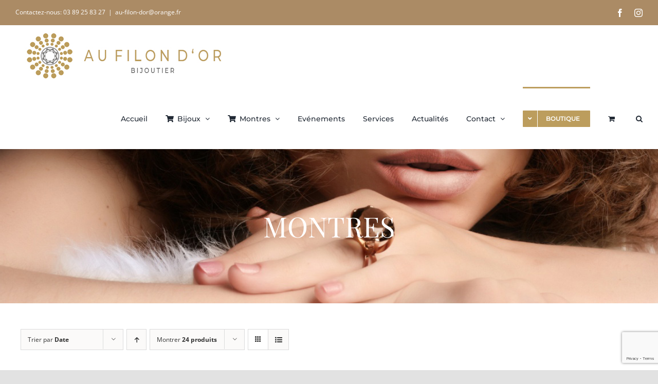

--- FILE ---
content_type: text/html; charset=UTF-8
request_url: https://aufilondor.com/categorie-produit/montres/
body_size: 21140
content:
<!DOCTYPE html>
<html class="avada-html-layout-wide avada-html-header-position-top avada-html-is-archive" lang="fr-FR" prefix="og: http://ogp.me/ns# fb: http://ogp.me/ns/fb#">
<head>
	<meta http-equiv="X-UA-Compatible" content="IE=edge" />
	<meta http-equiv="Content-Type" content="text/html; charset=utf-8"/>
	<meta name="viewport" content="width=device-width, initial-scale=1" />
	<meta name='robots' content='index, follow, max-image-preview:large, max-snippet:-1, max-video-preview:-1' />
	<style>img:is([sizes="auto" i], [sizes^="auto," i]) { contain-intrinsic-size: 3000px 1500px }</style>
	
	<!-- This site is optimized with the Yoast SEO plugin v24.7 - https://yoast.com/wordpress/plugins/seo/ -->
	<title>Archives des MONTRES - Au Filon d&#039;Or - Durmenach 68</title>
	<link rel="canonical" href="https://aufilondor.com/categorie-produit/montres/" />
	<link rel="next" href="https://aufilondor.com/categorie-produit/montres/page/2/" />
	<meta property="og:locale" content="fr_FR" />
	<meta property="og:type" content="article" />
	<meta property="og:title" content="Archives des MONTRES - Au Filon d&#039;Or - Durmenach 68" />
	<meta property="og:url" content="https://aufilondor.com/categorie-produit/montres/" />
	<meta property="og:site_name" content="Au Filon d&#039;Or - Durmenach 68" />
	<meta name="twitter:card" content="summary_large_image" />
	<script type="application/ld+json" class="yoast-schema-graph">{"@context":"https://schema.org","@graph":[{"@type":"CollectionPage","@id":"https://aufilondor.com/categorie-produit/montres/","url":"https://aufilondor.com/categorie-produit/montres/","name":"Archives des MONTRES - Au Filon d&#039;Or - Durmenach 68","isPartOf":{"@id":"https://aufilondor.com/#website"},"primaryImageOfPage":{"@id":"https://aufilondor.com/categorie-produit/montres/#primaryimage"},"image":{"@id":"https://aufilondor.com/categorie-produit/montres/#primaryimage"},"thumbnailUrl":"https://aufilondor.com/wp-content/uploads/2025/04/024496-ice-learning-pink-unicorn-xs28-3h-01_06a9f449-3939-4b05-bff3-656f7642d178.webp","inLanguage":"fr-FR"},{"@type":"ImageObject","inLanguage":"fr-FR","@id":"https://aufilondor.com/categorie-produit/montres/#primaryimage","url":"https://aufilondor.com/wp-content/uploads/2025/04/024496-ice-learning-pink-unicorn-xs28-3h-01_06a9f449-3939-4b05-bff3-656f7642d178.webp","contentUrl":"https://aufilondor.com/wp-content/uploads/2025/04/024496-ice-learning-pink-unicorn-xs28-3h-01_06a9f449-3939-4b05-bff3-656f7642d178.webp","width":700,"height":700},{"@type":"WebSite","@id":"https://aufilondor.com/#website","url":"https://aufilondor.com/","name":"Au Filon d&#039;Or - Durmenach 68","description":"Bijouterie Montres Horlogerie Haut-Rhin","publisher":{"@id":"https://aufilondor.com/#organization"},"potentialAction":[{"@type":"SearchAction","target":{"@type":"EntryPoint","urlTemplate":"https://aufilondor.com/?s={search_term_string}"},"query-input":{"@type":"PropertyValueSpecification","valueRequired":true,"valueName":"search_term_string"}}],"inLanguage":"fr-FR"},{"@type":"Organization","@id":"https://aufilondor.com/#organization","name":"Bijouterie Au Filon d'Or - Durmenach","url":"https://aufilondor.com/","logo":{"@type":"ImageObject","inLanguage":"fr-FR","@id":"https://aufilondor.com/#/schema/logo/image/","url":"https://aufilondor.com/wp-content/uploads/2020/10/logo1.jpg","contentUrl":"https://aufilondor.com/wp-content/uploads/2020/10/logo1.jpg","width":417,"height":100,"caption":"Bijouterie Au Filon d'Or - Durmenach"},"image":{"@id":"https://aufilondor.com/#/schema/logo/image/"},"sameAs":["https://www.facebook.com/Au-Filon-dOr-156403207706750/","https://www.instagram.com/bijouterie.aufilondor/"]}]}</script>
	<!-- / Yoast SEO plugin. -->


<link rel="alternate" type="application/rss+xml" title="Au Filon d&#039;Or - Durmenach 68 &raquo; Flux" href="https://aufilondor.com/feed/" />
<link rel="alternate" type="application/rss+xml" title="Au Filon d&#039;Or - Durmenach 68 &raquo; Flux des commentaires" href="https://aufilondor.com/comments/feed/" />
		
		
		
				<link rel="alternate" type="application/rss+xml" title="Flux pour Au Filon d&#039;Or - Durmenach 68 &raquo; MONTRES Catégorie" href="https://aufilondor.com/categorie-produit/montres/feed/" />
				
		<meta property="og:locale" content="fr_FR"/>
		<meta property="og:type" content="article"/>
		<meta property="og:site_name" content="Au Filon d&#039;Or - Durmenach 68"/>
		<meta property="og:title" content="Archives des MONTRES - Au Filon d&#039;Or - Durmenach 68"/>
				<meta property="og:url" content="https://aufilondor.com/produit/ice-learning-pink-unicorn/"/>
																				<meta property="og:image" content="https://aufilondor.com/wp-content/uploads/2025/04/024496-ice-learning-pink-unicorn-xs28-3h-01_06a9f449-3939-4b05-bff3-656f7642d178.webp"/>
		<meta property="og:image:width" content="700"/>
		<meta property="og:image:height" content="700"/>
		<meta property="og:image:type" content="image/webp"/>
				<script type="text/javascript">
/* <![CDATA[ */
window._wpemojiSettings = {"baseUrl":"https:\/\/s.w.org\/images\/core\/emoji\/15.0.3\/72x72\/","ext":".png","svgUrl":"https:\/\/s.w.org\/images\/core\/emoji\/15.0.3\/svg\/","svgExt":".svg","source":{"concatemoji":"https:\/\/aufilondor.com\/wp-includes\/js\/wp-emoji-release.min.js?ver=6.7.4"}};
/*! This file is auto-generated */
!function(i,n){var o,s,e;function c(e){try{var t={supportTests:e,timestamp:(new Date).valueOf()};sessionStorage.setItem(o,JSON.stringify(t))}catch(e){}}function p(e,t,n){e.clearRect(0,0,e.canvas.width,e.canvas.height),e.fillText(t,0,0);var t=new Uint32Array(e.getImageData(0,0,e.canvas.width,e.canvas.height).data),r=(e.clearRect(0,0,e.canvas.width,e.canvas.height),e.fillText(n,0,0),new Uint32Array(e.getImageData(0,0,e.canvas.width,e.canvas.height).data));return t.every(function(e,t){return e===r[t]})}function u(e,t,n){switch(t){case"flag":return n(e,"\ud83c\udff3\ufe0f\u200d\u26a7\ufe0f","\ud83c\udff3\ufe0f\u200b\u26a7\ufe0f")?!1:!n(e,"\ud83c\uddfa\ud83c\uddf3","\ud83c\uddfa\u200b\ud83c\uddf3")&&!n(e,"\ud83c\udff4\udb40\udc67\udb40\udc62\udb40\udc65\udb40\udc6e\udb40\udc67\udb40\udc7f","\ud83c\udff4\u200b\udb40\udc67\u200b\udb40\udc62\u200b\udb40\udc65\u200b\udb40\udc6e\u200b\udb40\udc67\u200b\udb40\udc7f");case"emoji":return!n(e,"\ud83d\udc26\u200d\u2b1b","\ud83d\udc26\u200b\u2b1b")}return!1}function f(e,t,n){var r="undefined"!=typeof WorkerGlobalScope&&self instanceof WorkerGlobalScope?new OffscreenCanvas(300,150):i.createElement("canvas"),a=r.getContext("2d",{willReadFrequently:!0}),o=(a.textBaseline="top",a.font="600 32px Arial",{});return e.forEach(function(e){o[e]=t(a,e,n)}),o}function t(e){var t=i.createElement("script");t.src=e,t.defer=!0,i.head.appendChild(t)}"undefined"!=typeof Promise&&(o="wpEmojiSettingsSupports",s=["flag","emoji"],n.supports={everything:!0,everythingExceptFlag:!0},e=new Promise(function(e){i.addEventListener("DOMContentLoaded",e,{once:!0})}),new Promise(function(t){var n=function(){try{var e=JSON.parse(sessionStorage.getItem(o));if("object"==typeof e&&"number"==typeof e.timestamp&&(new Date).valueOf()<e.timestamp+604800&&"object"==typeof e.supportTests)return e.supportTests}catch(e){}return null}();if(!n){if("undefined"!=typeof Worker&&"undefined"!=typeof OffscreenCanvas&&"undefined"!=typeof URL&&URL.createObjectURL&&"undefined"!=typeof Blob)try{var e="postMessage("+f.toString()+"("+[JSON.stringify(s),u.toString(),p.toString()].join(",")+"));",r=new Blob([e],{type:"text/javascript"}),a=new Worker(URL.createObjectURL(r),{name:"wpTestEmojiSupports"});return void(a.onmessage=function(e){c(n=e.data),a.terminate(),t(n)})}catch(e){}c(n=f(s,u,p))}t(n)}).then(function(e){for(var t in e)n.supports[t]=e[t],n.supports.everything=n.supports.everything&&n.supports[t],"flag"!==t&&(n.supports.everythingExceptFlag=n.supports.everythingExceptFlag&&n.supports[t]);n.supports.everythingExceptFlag=n.supports.everythingExceptFlag&&!n.supports.flag,n.DOMReady=!1,n.readyCallback=function(){n.DOMReady=!0}}).then(function(){return e}).then(function(){var e;n.supports.everything||(n.readyCallback(),(e=n.source||{}).concatemoji?t(e.concatemoji):e.wpemoji&&e.twemoji&&(t(e.twemoji),t(e.wpemoji)))}))}((window,document),window._wpemojiSettings);
/* ]]> */
</script>
<style id='wp-emoji-styles-inline-css' type='text/css'>

	img.wp-smiley, img.emoji {
		display: inline !important;
		border: none !important;
		box-shadow: none !important;
		height: 1em !important;
		width: 1em !important;
		margin: 0 0.07em !important;
		vertical-align: -0.1em !important;
		background: none !important;
		padding: 0 !important;
	}
</style>
<link rel='stylesheet' id='wp-block-library-css' href='https://aufilondor.com/wp-includes/css/dist/block-library/style.min.css?ver=6.7.4' type='text/css' media='all' />
<style id='wp-block-library-theme-inline-css' type='text/css'>
.wp-block-audio :where(figcaption){color:#555;font-size:13px;text-align:center}.is-dark-theme .wp-block-audio :where(figcaption){color:#ffffffa6}.wp-block-audio{margin:0 0 1em}.wp-block-code{border:1px solid #ccc;border-radius:4px;font-family:Menlo,Consolas,monaco,monospace;padding:.8em 1em}.wp-block-embed :where(figcaption){color:#555;font-size:13px;text-align:center}.is-dark-theme .wp-block-embed :where(figcaption){color:#ffffffa6}.wp-block-embed{margin:0 0 1em}.blocks-gallery-caption{color:#555;font-size:13px;text-align:center}.is-dark-theme .blocks-gallery-caption{color:#ffffffa6}:root :where(.wp-block-image figcaption){color:#555;font-size:13px;text-align:center}.is-dark-theme :root :where(.wp-block-image figcaption){color:#ffffffa6}.wp-block-image{margin:0 0 1em}.wp-block-pullquote{border-bottom:4px solid;border-top:4px solid;color:currentColor;margin-bottom:1.75em}.wp-block-pullquote cite,.wp-block-pullquote footer,.wp-block-pullquote__citation{color:currentColor;font-size:.8125em;font-style:normal;text-transform:uppercase}.wp-block-quote{border-left:.25em solid;margin:0 0 1.75em;padding-left:1em}.wp-block-quote cite,.wp-block-quote footer{color:currentColor;font-size:.8125em;font-style:normal;position:relative}.wp-block-quote:where(.has-text-align-right){border-left:none;border-right:.25em solid;padding-left:0;padding-right:1em}.wp-block-quote:where(.has-text-align-center){border:none;padding-left:0}.wp-block-quote.is-large,.wp-block-quote.is-style-large,.wp-block-quote:where(.is-style-plain){border:none}.wp-block-search .wp-block-search__label{font-weight:700}.wp-block-search__button{border:1px solid #ccc;padding:.375em .625em}:where(.wp-block-group.has-background){padding:1.25em 2.375em}.wp-block-separator.has-css-opacity{opacity:.4}.wp-block-separator{border:none;border-bottom:2px solid;margin-left:auto;margin-right:auto}.wp-block-separator.has-alpha-channel-opacity{opacity:1}.wp-block-separator:not(.is-style-wide):not(.is-style-dots){width:100px}.wp-block-separator.has-background:not(.is-style-dots){border-bottom:none;height:1px}.wp-block-separator.has-background:not(.is-style-wide):not(.is-style-dots){height:2px}.wp-block-table{margin:0 0 1em}.wp-block-table td,.wp-block-table th{word-break:normal}.wp-block-table :where(figcaption){color:#555;font-size:13px;text-align:center}.is-dark-theme .wp-block-table :where(figcaption){color:#ffffffa6}.wp-block-video :where(figcaption){color:#555;font-size:13px;text-align:center}.is-dark-theme .wp-block-video :where(figcaption){color:#ffffffa6}.wp-block-video{margin:0 0 1em}:root :where(.wp-block-template-part.has-background){margin-bottom:0;margin-top:0;padding:1.25em 2.375em}
</style>
<style id='filebird-block-filebird-gallery-style-inline-css' type='text/css'>
ul.filebird-block-filebird-gallery{margin:auto!important;padding:0!important;width:100%}ul.filebird-block-filebird-gallery.layout-grid{display:grid;grid-gap:20px;align-items:stretch;grid-template-columns:repeat(var(--columns),1fr);justify-items:stretch}ul.filebird-block-filebird-gallery.layout-grid li img{border:1px solid #ccc;box-shadow:2px 2px 6px 0 rgba(0,0,0,.3);height:100%;max-width:100%;-o-object-fit:cover;object-fit:cover;width:100%}ul.filebird-block-filebird-gallery.layout-masonry{-moz-column-count:var(--columns);-moz-column-gap:var(--space);column-gap:var(--space);-moz-column-width:var(--min-width);columns:var(--min-width) var(--columns);display:block;overflow:auto}ul.filebird-block-filebird-gallery.layout-masonry li{margin-bottom:var(--space)}ul.filebird-block-filebird-gallery li{list-style:none}ul.filebird-block-filebird-gallery li figure{height:100%;margin:0;padding:0;position:relative;width:100%}ul.filebird-block-filebird-gallery li figure figcaption{background:linear-gradient(0deg,rgba(0,0,0,.7),rgba(0,0,0,.3) 70%,transparent);bottom:0;box-sizing:border-box;color:#fff;font-size:.8em;margin:0;max-height:100%;overflow:auto;padding:3em .77em .7em;position:absolute;text-align:center;width:100%;z-index:2}ul.filebird-block-filebird-gallery li figure figcaption a{color:inherit}

</style>
<style id='classic-theme-styles-inline-css' type='text/css'>
/*! This file is auto-generated */
.wp-block-button__link{color:#fff;background-color:#32373c;border-radius:9999px;box-shadow:none;text-decoration:none;padding:calc(.667em + 2px) calc(1.333em + 2px);font-size:1.125em}.wp-block-file__button{background:#32373c;color:#fff;text-decoration:none}
</style>
<style id='global-styles-inline-css' type='text/css'>
:root{--wp--preset--aspect-ratio--square: 1;--wp--preset--aspect-ratio--4-3: 4/3;--wp--preset--aspect-ratio--3-4: 3/4;--wp--preset--aspect-ratio--3-2: 3/2;--wp--preset--aspect-ratio--2-3: 2/3;--wp--preset--aspect-ratio--16-9: 16/9;--wp--preset--aspect-ratio--9-16: 9/16;--wp--preset--color--black: #000000;--wp--preset--color--cyan-bluish-gray: #abb8c3;--wp--preset--color--white: #ffffff;--wp--preset--color--pale-pink: #f78da7;--wp--preset--color--vivid-red: #cf2e2e;--wp--preset--color--luminous-vivid-orange: #ff6900;--wp--preset--color--luminous-vivid-amber: #fcb900;--wp--preset--color--light-green-cyan: #7bdcb5;--wp--preset--color--vivid-green-cyan: #00d084;--wp--preset--color--pale-cyan-blue: #8ed1fc;--wp--preset--color--vivid-cyan-blue: #0693e3;--wp--preset--color--vivid-purple: #9b51e0;--wp--preset--color--awb-color-1: rgba(255,255,255,1);--wp--preset--color--awb-color-2: rgba(249,249,251,1);--wp--preset--color--awb-color-3: rgba(242,243,245,1);--wp--preset--color--awb-color-4: rgba(226,226,226,1);--wp--preset--color--awb-color-5: rgba(188,157,93,1);--wp--preset--color--awb-color-6: rgba(171,139,101,1);--wp--preset--color--awb-color-7: rgba(74,78,87,1);--wp--preset--color--awb-color-8: rgba(33,41,52,1);--wp--preset--color--awb-color-custom-10: rgba(51,51,51,1);--wp--preset--color--awb-color-custom-11: rgba(242,243,245,0.7);--wp--preset--color--awb-color-custom-12: rgba(255,255,255,0.8);--wp--preset--color--awb-color-custom-13: rgba(158,160,164,1);--wp--preset--color--awb-color-custom-14: rgba(242,243,245,0.8);--wp--preset--gradient--vivid-cyan-blue-to-vivid-purple: linear-gradient(135deg,rgba(6,147,227,1) 0%,rgb(155,81,224) 100%);--wp--preset--gradient--light-green-cyan-to-vivid-green-cyan: linear-gradient(135deg,rgb(122,220,180) 0%,rgb(0,208,130) 100%);--wp--preset--gradient--luminous-vivid-amber-to-luminous-vivid-orange: linear-gradient(135deg,rgba(252,185,0,1) 0%,rgba(255,105,0,1) 100%);--wp--preset--gradient--luminous-vivid-orange-to-vivid-red: linear-gradient(135deg,rgba(255,105,0,1) 0%,rgb(207,46,46) 100%);--wp--preset--gradient--very-light-gray-to-cyan-bluish-gray: linear-gradient(135deg,rgb(238,238,238) 0%,rgb(169,184,195) 100%);--wp--preset--gradient--cool-to-warm-spectrum: linear-gradient(135deg,rgb(74,234,220) 0%,rgb(151,120,209) 20%,rgb(207,42,186) 40%,rgb(238,44,130) 60%,rgb(251,105,98) 80%,rgb(254,248,76) 100%);--wp--preset--gradient--blush-light-purple: linear-gradient(135deg,rgb(255,206,236) 0%,rgb(152,150,240) 100%);--wp--preset--gradient--blush-bordeaux: linear-gradient(135deg,rgb(254,205,165) 0%,rgb(254,45,45) 50%,rgb(107,0,62) 100%);--wp--preset--gradient--luminous-dusk: linear-gradient(135deg,rgb(255,203,112) 0%,rgb(199,81,192) 50%,rgb(65,88,208) 100%);--wp--preset--gradient--pale-ocean: linear-gradient(135deg,rgb(255,245,203) 0%,rgb(182,227,212) 50%,rgb(51,167,181) 100%);--wp--preset--gradient--electric-grass: linear-gradient(135deg,rgb(202,248,128) 0%,rgb(113,206,126) 100%);--wp--preset--gradient--midnight: linear-gradient(135deg,rgb(2,3,129) 0%,rgb(40,116,252) 100%);--wp--preset--font-size--small: 12px;--wp--preset--font-size--medium: 20px;--wp--preset--font-size--large: 24px;--wp--preset--font-size--x-large: 42px;--wp--preset--font-size--normal: 16px;--wp--preset--font-size--xlarge: 32px;--wp--preset--font-size--huge: 48px;--wp--preset--font-family--inter: "Inter", sans-serif;--wp--preset--font-family--cardo: Cardo;--wp--preset--spacing--20: 0.44rem;--wp--preset--spacing--30: 0.67rem;--wp--preset--spacing--40: 1rem;--wp--preset--spacing--50: 1.5rem;--wp--preset--spacing--60: 2.25rem;--wp--preset--spacing--70: 3.38rem;--wp--preset--spacing--80: 5.06rem;--wp--preset--shadow--natural: 6px 6px 9px rgba(0, 0, 0, 0.2);--wp--preset--shadow--deep: 12px 12px 50px rgba(0, 0, 0, 0.4);--wp--preset--shadow--sharp: 6px 6px 0px rgba(0, 0, 0, 0.2);--wp--preset--shadow--outlined: 6px 6px 0px -3px rgba(255, 255, 255, 1), 6px 6px rgba(0, 0, 0, 1);--wp--preset--shadow--crisp: 6px 6px 0px rgba(0, 0, 0, 1);}:where(.is-layout-flex){gap: 0.5em;}:where(.is-layout-grid){gap: 0.5em;}body .is-layout-flex{display: flex;}.is-layout-flex{flex-wrap: wrap;align-items: center;}.is-layout-flex > :is(*, div){margin: 0;}body .is-layout-grid{display: grid;}.is-layout-grid > :is(*, div){margin: 0;}:where(.wp-block-columns.is-layout-flex){gap: 2em;}:where(.wp-block-columns.is-layout-grid){gap: 2em;}:where(.wp-block-post-template.is-layout-flex){gap: 1.25em;}:where(.wp-block-post-template.is-layout-grid){gap: 1.25em;}.has-black-color{color: var(--wp--preset--color--black) !important;}.has-cyan-bluish-gray-color{color: var(--wp--preset--color--cyan-bluish-gray) !important;}.has-white-color{color: var(--wp--preset--color--white) !important;}.has-pale-pink-color{color: var(--wp--preset--color--pale-pink) !important;}.has-vivid-red-color{color: var(--wp--preset--color--vivid-red) !important;}.has-luminous-vivid-orange-color{color: var(--wp--preset--color--luminous-vivid-orange) !important;}.has-luminous-vivid-amber-color{color: var(--wp--preset--color--luminous-vivid-amber) !important;}.has-light-green-cyan-color{color: var(--wp--preset--color--light-green-cyan) !important;}.has-vivid-green-cyan-color{color: var(--wp--preset--color--vivid-green-cyan) !important;}.has-pale-cyan-blue-color{color: var(--wp--preset--color--pale-cyan-blue) !important;}.has-vivid-cyan-blue-color{color: var(--wp--preset--color--vivid-cyan-blue) !important;}.has-vivid-purple-color{color: var(--wp--preset--color--vivid-purple) !important;}.has-black-background-color{background-color: var(--wp--preset--color--black) !important;}.has-cyan-bluish-gray-background-color{background-color: var(--wp--preset--color--cyan-bluish-gray) !important;}.has-white-background-color{background-color: var(--wp--preset--color--white) !important;}.has-pale-pink-background-color{background-color: var(--wp--preset--color--pale-pink) !important;}.has-vivid-red-background-color{background-color: var(--wp--preset--color--vivid-red) !important;}.has-luminous-vivid-orange-background-color{background-color: var(--wp--preset--color--luminous-vivid-orange) !important;}.has-luminous-vivid-amber-background-color{background-color: var(--wp--preset--color--luminous-vivid-amber) !important;}.has-light-green-cyan-background-color{background-color: var(--wp--preset--color--light-green-cyan) !important;}.has-vivid-green-cyan-background-color{background-color: var(--wp--preset--color--vivid-green-cyan) !important;}.has-pale-cyan-blue-background-color{background-color: var(--wp--preset--color--pale-cyan-blue) !important;}.has-vivid-cyan-blue-background-color{background-color: var(--wp--preset--color--vivid-cyan-blue) !important;}.has-vivid-purple-background-color{background-color: var(--wp--preset--color--vivid-purple) !important;}.has-black-border-color{border-color: var(--wp--preset--color--black) !important;}.has-cyan-bluish-gray-border-color{border-color: var(--wp--preset--color--cyan-bluish-gray) !important;}.has-white-border-color{border-color: var(--wp--preset--color--white) !important;}.has-pale-pink-border-color{border-color: var(--wp--preset--color--pale-pink) !important;}.has-vivid-red-border-color{border-color: var(--wp--preset--color--vivid-red) !important;}.has-luminous-vivid-orange-border-color{border-color: var(--wp--preset--color--luminous-vivid-orange) !important;}.has-luminous-vivid-amber-border-color{border-color: var(--wp--preset--color--luminous-vivid-amber) !important;}.has-light-green-cyan-border-color{border-color: var(--wp--preset--color--light-green-cyan) !important;}.has-vivid-green-cyan-border-color{border-color: var(--wp--preset--color--vivid-green-cyan) !important;}.has-pale-cyan-blue-border-color{border-color: var(--wp--preset--color--pale-cyan-blue) !important;}.has-vivid-cyan-blue-border-color{border-color: var(--wp--preset--color--vivid-cyan-blue) !important;}.has-vivid-purple-border-color{border-color: var(--wp--preset--color--vivid-purple) !important;}.has-vivid-cyan-blue-to-vivid-purple-gradient-background{background: var(--wp--preset--gradient--vivid-cyan-blue-to-vivid-purple) !important;}.has-light-green-cyan-to-vivid-green-cyan-gradient-background{background: var(--wp--preset--gradient--light-green-cyan-to-vivid-green-cyan) !important;}.has-luminous-vivid-amber-to-luminous-vivid-orange-gradient-background{background: var(--wp--preset--gradient--luminous-vivid-amber-to-luminous-vivid-orange) !important;}.has-luminous-vivid-orange-to-vivid-red-gradient-background{background: var(--wp--preset--gradient--luminous-vivid-orange-to-vivid-red) !important;}.has-very-light-gray-to-cyan-bluish-gray-gradient-background{background: var(--wp--preset--gradient--very-light-gray-to-cyan-bluish-gray) !important;}.has-cool-to-warm-spectrum-gradient-background{background: var(--wp--preset--gradient--cool-to-warm-spectrum) !important;}.has-blush-light-purple-gradient-background{background: var(--wp--preset--gradient--blush-light-purple) !important;}.has-blush-bordeaux-gradient-background{background: var(--wp--preset--gradient--blush-bordeaux) !important;}.has-luminous-dusk-gradient-background{background: var(--wp--preset--gradient--luminous-dusk) !important;}.has-pale-ocean-gradient-background{background: var(--wp--preset--gradient--pale-ocean) !important;}.has-electric-grass-gradient-background{background: var(--wp--preset--gradient--electric-grass) !important;}.has-midnight-gradient-background{background: var(--wp--preset--gradient--midnight) !important;}.has-small-font-size{font-size: var(--wp--preset--font-size--small) !important;}.has-medium-font-size{font-size: var(--wp--preset--font-size--medium) !important;}.has-large-font-size{font-size: var(--wp--preset--font-size--large) !important;}.has-x-large-font-size{font-size: var(--wp--preset--font-size--x-large) !important;}
:where(.wp-block-post-template.is-layout-flex){gap: 1.25em;}:where(.wp-block-post-template.is-layout-grid){gap: 1.25em;}
:where(.wp-block-columns.is-layout-flex){gap: 2em;}:where(.wp-block-columns.is-layout-grid){gap: 2em;}
:root :where(.wp-block-pullquote){font-size: 1.5em;line-height: 1.6;}
</style>
<link rel='stylesheet' id='dashicons-css' href='https://aufilondor.com/wp-includes/css/dashicons.min.css?ver=6.7.4' type='text/css' media='all' />
<link rel='stylesheet' id='admin-bar-css' href='https://aufilondor.com/wp-includes/css/admin-bar.min.css?ver=6.7.4' type='text/css' media='all' />
<style id='admin-bar-inline-css' type='text/css'>

    /* Hide CanvasJS credits for P404 charts specifically */
    #p404RedirectChart .canvasjs-chart-credit {
        display: none !important;
    }
    
    #p404RedirectChart canvas {
        border-radius: 6px;
    }

    .p404-redirect-adminbar-weekly-title {
        font-weight: bold;
        font-size: 14px;
        color: #fff;
        margin-bottom: 6px;
    }

    #wpadminbar #wp-admin-bar-p404_free_top_button .ab-icon:before {
        content: "\f103";
        color: #dc3545;
        top: 3px;
    }
    
    #wp-admin-bar-p404_free_top_button .ab-item {
        min-width: 80px !important;
        padding: 0px !important;
    }
    
    /* Ensure proper positioning and z-index for P404 dropdown */
    .p404-redirect-adminbar-dropdown-wrap { 
        min-width: 0; 
        padding: 0;
        position: static !important;
    }
    
    #wpadminbar #wp-admin-bar-p404_free_top_button_dropdown {
        position: static !important;
    }
    
    #wpadminbar #wp-admin-bar-p404_free_top_button_dropdown .ab-item {
        padding: 0 !important;
        margin: 0 !important;
    }
    
    .p404-redirect-dropdown-container {
        min-width: 340px;
        padding: 18px 18px 12px 18px;
        background: #23282d !important;
        color: #fff;
        border-radius: 12px;
        box-shadow: 0 8px 32px rgba(0,0,0,0.25);
        margin-top: 10px;
        position: relative !important;
        z-index: 999999 !important;
        display: block !important;
        border: 1px solid #444;
    }
    
    /* Ensure P404 dropdown appears on hover */
    #wpadminbar #wp-admin-bar-p404_free_top_button .p404-redirect-dropdown-container { 
        display: none !important;
    }
    
    #wpadminbar #wp-admin-bar-p404_free_top_button:hover .p404-redirect-dropdown-container { 
        display: block !important;
    }
    
    #wpadminbar #wp-admin-bar-p404_free_top_button:hover #wp-admin-bar-p404_free_top_button_dropdown .p404-redirect-dropdown-container {
        display: block !important;
    }
    
    .p404-redirect-card {
        background: #2c3338;
        border-radius: 8px;
        padding: 18px 18px 12px 18px;
        box-shadow: 0 2px 8px rgba(0,0,0,0.07);
        display: flex;
        flex-direction: column;
        align-items: flex-start;
        border: 1px solid #444;
    }
    
    .p404-redirect-btn {
        display: inline-block;
        background: #dc3545;
        color: #fff !important;
        font-weight: bold;
        padding: 5px 22px;
        border-radius: 8px;
        text-decoration: none;
        font-size: 17px;
        transition: background 0.2s, box-shadow 0.2s;
        margin-top: 8px;
        box-shadow: 0 2px 8px rgba(220,53,69,0.15);
        text-align: center;
        line-height: 1.6;
    }
    
    .p404-redirect-btn:hover {
        background: #c82333;
        color: #fff !important;
        box-shadow: 0 4px 16px rgba(220,53,69,0.25);
    }
    
    /* Prevent conflicts with other admin bar dropdowns */
    #wpadminbar .ab-top-menu > li:hover > .ab-item,
    #wpadminbar .ab-top-menu > li.hover > .ab-item {
        z-index: auto;
    }
    
    #wpadminbar #wp-admin-bar-p404_free_top_button:hover > .ab-item {
        z-index: 999998 !important;
    }
    
</style>
<style id='woocommerce-inline-inline-css' type='text/css'>
.woocommerce form .form-row .required { visibility: visible; }
</style>
<link rel='stylesheet' id='brands-styles-css' href='https://aufilondor.com/wp-content/plugins/woocommerce/assets/css/brands.css?ver=9.7.2' type='text/css' media='all' />
<link rel='stylesheet' id='fusion-dynamic-css-css' href='https://aufilondor.com/wp-content/uploads/fusion-styles/17460ce6cca8c5710ff22998b361c537.min.css?ver=3.11.15' type='text/css' media='all' />
<script type="text/template" id="tmpl-variation-template">
	<div class="woocommerce-variation-description">{{{ data.variation.variation_description }}}</div>
	<div class="woocommerce-variation-price">{{{ data.variation.price_html }}}</div>
	<div class="woocommerce-variation-availability">{{{ data.variation.availability_html }}}</div>
</script>
<script type="text/template" id="tmpl-unavailable-variation-template">
	<p role="alert">Désolé, ce produit n&rsquo;est pas disponible. Veuillez choisir une combinaison différente.</p>
</script>
<script type="text/javascript" src="https://aufilondor.com/wp-includes/js/jquery/jquery.min.js?ver=3.7.1" id="jquery-core-js"></script>
<script type="text/javascript" src="https://aufilondor.com/wp-includes/js/jquery/jquery-migrate.min.js?ver=3.4.1" id="jquery-migrate-js"></script>
<script type="text/javascript" src="https://aufilondor.com/wp-content/plugins/woocommerce/assets/js/jquery-blockui/jquery.blockUI.min.js?ver=2.7.0-wc.9.7.2" id="jquery-blockui-js" defer="defer" data-wp-strategy="defer"></script>
<script type="text/javascript" id="wc-add-to-cart-js-extra">
/* <![CDATA[ */
var wc_add_to_cart_params = {"ajax_url":"\/wp-admin\/admin-ajax.php","wc_ajax_url":"\/?wc-ajax=%%endpoint%%","i18n_view_cart":"Voir le panier","cart_url":"https:\/\/aufilondor.com\/panier\/","is_cart":"","cart_redirect_after_add":"yes"};
/* ]]> */
</script>
<script type="text/javascript" src="https://aufilondor.com/wp-content/plugins/woocommerce/assets/js/frontend/add-to-cart.min.js?ver=9.7.2" id="wc-add-to-cart-js" defer="defer" data-wp-strategy="defer"></script>
<script type="text/javascript" src="https://aufilondor.com/wp-content/plugins/woocommerce/assets/js/js-cookie/js.cookie.min.js?ver=2.1.4-wc.9.7.2" id="js-cookie-js" defer="defer" data-wp-strategy="defer"></script>
<script type="text/javascript" id="woocommerce-js-extra">
/* <![CDATA[ */
var woocommerce_params = {"ajax_url":"\/wp-admin\/admin-ajax.php","wc_ajax_url":"\/?wc-ajax=%%endpoint%%","i18n_password_show":"Afficher le mot de passe","i18n_password_hide":"Masquer le mot de passe"};
/* ]]> */
</script>
<script type="text/javascript" src="https://aufilondor.com/wp-content/plugins/woocommerce/assets/js/frontend/woocommerce.min.js?ver=9.7.2" id="woocommerce-js" defer="defer" data-wp-strategy="defer"></script>
<script type="text/javascript" src="https://aufilondor.com/wp-includes/js/underscore.min.js?ver=1.13.7" id="underscore-js"></script>
<script type="text/javascript" id="wp-util-js-extra">
/* <![CDATA[ */
var _wpUtilSettings = {"ajax":{"url":"\/wp-admin\/admin-ajax.php"}};
/* ]]> */
</script>
<script type="text/javascript" src="https://aufilondor.com/wp-includes/js/wp-util.min.js?ver=6.7.4" id="wp-util-js"></script>
<script type="text/javascript" id="wc-add-to-cart-variation-js-extra">
/* <![CDATA[ */
var wc_add_to_cart_variation_params = {"wc_ajax_url":"\/?wc-ajax=%%endpoint%%","i18n_no_matching_variations_text":"D\u00e9sol\u00e9, aucun produit ne r\u00e9pond \u00e0 vos crit\u00e8res. Veuillez choisir une combinaison diff\u00e9rente.","i18n_make_a_selection_text":"Veuillez s\u00e9lectionner des options du produit avant de l\u2019ajouter \u00e0 votre panier.","i18n_unavailable_text":"D\u00e9sol\u00e9, ce produit n\u2019est pas disponible. Veuillez choisir une combinaison diff\u00e9rente.","i18n_reset_alert_text":"Votre s\u00e9lection a \u00e9t\u00e9 r\u00e9initialis\u00e9e. Veuillez s\u00e9lectionner des options du produit avant de l\u2019ajouter \u00e0 votre panier."};
/* ]]> */
</script>
<script type="text/javascript" src="https://aufilondor.com/wp-content/plugins/woocommerce/assets/js/frontend/add-to-cart-variation.min.js?ver=9.7.2" id="wc-add-to-cart-variation-js" defer="defer" data-wp-strategy="defer"></script>
<link rel="https://api.w.org/" href="https://aufilondor.com/wp-json/" /><link rel="alternate" title="JSON" type="application/json" href="https://aufilondor.com/wp-json/wp/v2/product_cat/18" /><link rel="EditURI" type="application/rsd+xml" title="RSD" href="https://aufilondor.com/xmlrpc.php?rsd" />
<meta name="generator" content="WordPress 6.7.4" />
<meta name="generator" content="WooCommerce 9.7.2" />
<style type="text/css" id="css-fb-visibility">@media screen and (max-width: 640px){.fusion-no-small-visibility{display:none !important;}body .sm-text-align-center{text-align:center !important;}body .sm-text-align-left{text-align:left !important;}body .sm-text-align-right{text-align:right !important;}body .sm-flex-align-center{justify-content:center !important;}body .sm-flex-align-flex-start{justify-content:flex-start !important;}body .sm-flex-align-flex-end{justify-content:flex-end !important;}body .sm-mx-auto{margin-left:auto !important;margin-right:auto !important;}body .sm-ml-auto{margin-left:auto !important;}body .sm-mr-auto{margin-right:auto !important;}body .fusion-absolute-position-small{position:absolute;top:auto;width:100%;}.awb-sticky.awb-sticky-small{ position: sticky; top: var(--awb-sticky-offset,0); }}@media screen and (min-width: 641px) and (max-width: 1024px){.fusion-no-medium-visibility{display:none !important;}body .md-text-align-center{text-align:center !important;}body .md-text-align-left{text-align:left !important;}body .md-text-align-right{text-align:right !important;}body .md-flex-align-center{justify-content:center !important;}body .md-flex-align-flex-start{justify-content:flex-start !important;}body .md-flex-align-flex-end{justify-content:flex-end !important;}body .md-mx-auto{margin-left:auto !important;margin-right:auto !important;}body .md-ml-auto{margin-left:auto !important;}body .md-mr-auto{margin-right:auto !important;}body .fusion-absolute-position-medium{position:absolute;top:auto;width:100%;}.awb-sticky.awb-sticky-medium{ position: sticky; top: var(--awb-sticky-offset,0); }}@media screen and (min-width: 1025px){.fusion-no-large-visibility{display:none !important;}body .lg-text-align-center{text-align:center !important;}body .lg-text-align-left{text-align:left !important;}body .lg-text-align-right{text-align:right !important;}body .lg-flex-align-center{justify-content:center !important;}body .lg-flex-align-flex-start{justify-content:flex-start !important;}body .lg-flex-align-flex-end{justify-content:flex-end !important;}body .lg-mx-auto{margin-left:auto !important;margin-right:auto !important;}body .lg-ml-auto{margin-left:auto !important;}body .lg-mr-auto{margin-right:auto !important;}body .fusion-absolute-position-large{position:absolute;top:auto;width:100%;}.awb-sticky.awb-sticky-large{ position: sticky; top: var(--awb-sticky-offset,0); }}</style>	<noscript><style>.woocommerce-product-gallery{ opacity: 1 !important; }</style></noscript>
	<style type="text/css">.recentcomments a{display:inline !important;padding:0 !important;margin:0 !important;}</style><style class='wp-fonts-local' type='text/css'>
@font-face{font-family:Inter;font-style:normal;font-weight:300 900;font-display:fallback;src:url('https://aufilondor.com/wp-content/plugins/woocommerce/assets/fonts/Inter-VariableFont_slnt,wght.woff2') format('woff2');font-stretch:normal;}
@font-face{font-family:Cardo;font-style:normal;font-weight:400;font-display:fallback;src:url('https://aufilondor.com/wp-content/plugins/woocommerce/assets/fonts/cardo_normal_400.woff2') format('woff2');}
</style>
		<script type="text/javascript">
			var doc = document.documentElement;
			doc.setAttribute( 'data-useragent', navigator.userAgent );
		</script>
		<!-- Global site tag (gtag.js) - Google Analytics -->
<script async src="https://www.googletagmanager.com/gtag/js?id=G-SSXSTC3PRR"></script>
<script>
  window.dataLayer = window.dataLayer || [];
  function gtag(){dataLayer.push(arguments);}
  gtag('js', new Date());

  gtag('config', 'G-SSXSTC3PRR');
</script>
	</head>

<body class="archive tax-product_cat term-montres term-18 theme-Avada woocommerce woocommerce-page woocommerce-no-js fusion-image-hovers fusion-pagination-sizing fusion-button_type-flat fusion-button_span-no fusion-button_gradient-linear avada-image-rollover-circle-yes avada-image-rollover-yes avada-image-rollover-direction-left fusion-body ltr fusion-sticky-header no-tablet-sticky-header no-mobile-sticky-header no-mobile-slidingbar no-mobile-totop avada-has-rev-slider-styles fusion-disable-outline fusion-sub-menu-slide mobile-logo-pos-left layout-wide-mode avada-has-boxed-modal-shadow- layout-scroll-offset-full avada-has-zero-margin-offset-top fusion-top-header menu-text-align-center fusion-woo-product-design-classic fusion-woo-shop-page-columns-4 fusion-woo-related-columns-3 fusion-woo-archive-page-columns-5 fusion-woocommerce-equal-heights avada-has-woo-gallery-disabled woo-sale-badge-circle woo-outofstock-badge-top_bar mobile-menu-design-classic fusion-show-pagination-text fusion-header-layout-v3 avada-responsive avada-footer-fx-parallax-effect avada-menu-highlight-style-bar fusion-search-form-clean fusion-main-menu-search-overlay fusion-avatar-circle avada-sticky-shrinkage avada-dropdown-styles avada-blog-layout-large avada-blog-archive-layout-large avada-header-shadow-yes avada-menu-icon-position-left avada-has-megamenu-shadow avada-has-mainmenu-dropdown-divider avada-has-header-100-width avada-has-pagetitle-100-width avada-has-pagetitle-bg-full avada-has-pagetitle-bg-parallax avada-has-mobile-menu-search avada-has-main-nav-search-icon avada-has-100-footer avada-has-breadcrumb-mobile-hidden avada-has-titlebar-bar_and_content avada-header-border-color-full-transparent avada-has-pagination-width_height avada-flyout-menu-direction-fade avada-ec-views-v1" data-awb-post-id="2959">
		<a class="skip-link screen-reader-text" href="#content">Passer au contenu</a>

	<div id="boxed-wrapper">
		
		<div id="wrapper" class="fusion-wrapper">
			<div id="home" style="position:relative;top:-1px;"></div>
							
					
			<header class="fusion-header-wrapper fusion-header-shadow">
				<div class="fusion-header-v3 fusion-logo-alignment fusion-logo-left fusion-sticky-menu- fusion-sticky-logo- fusion-mobile-logo-  fusion-mobile-menu-design-classic">
					
<div class="fusion-secondary-header">
	<div class="fusion-row">
					<div class="fusion-alignleft">
				<div class="fusion-contact-info"><span class="fusion-contact-info-phone-number">Contactez-nous: 03 89 25 83 27</span><span class="fusion-header-separator">|</span><span class="fusion-contact-info-email-address"><a href="mailto:&#97;&#117;&#45;f&#105;&#108;&#111;&#110;-dor&#64;o&#114;&#97;n&#103;e&#46;&#102;&#114;">&#97;&#117;&#45;f&#105;&#108;&#111;&#110;-dor&#64;o&#114;&#97;n&#103;e&#46;&#102;&#114;</a></span></div>			</div>
							<div class="fusion-alignright">
				<div class="fusion-social-links-header"><div class="fusion-social-networks"><div class="fusion-social-networks-wrapper"><a  class="fusion-social-network-icon fusion-tooltip fusion-facebook awb-icon-facebook" style data-placement="bottom" data-title="Facebook" data-toggle="tooltip" title="Facebook" href="https://www.facebook.com/Au-Filon-dOr-156403207706750/" target="_blank" rel="noreferrer"><span class="screen-reader-text">Facebook</span></a><a  class="fusion-social-network-icon fusion-tooltip fusion-instagram awb-icon-instagram" style data-placement="bottom" data-title="Instagram" data-toggle="tooltip" title="Instagram" href="https://www.instagram.com/bijouterie.aufilondor/" target="_blank" rel="noopener noreferrer"><span class="screen-reader-text">Instagram</span></a></div></div></div>			</div>
			</div>
</div>
<div class="fusion-header-sticky-height"></div>
<div class="fusion-header">
	<div class="fusion-row">
					<div class="fusion-logo" data-margin-top="10px" data-margin-bottom="10px" data-margin-left="0px" data-margin-right="0px">
			<a class="fusion-logo-link"  href="https://aufilondor.com/" >

						<!-- standard logo -->
			<img src="https://aufilondor.com/wp-content/uploads/2025/03/logo1.jpg" srcset="https://aufilondor.com/wp-content/uploads/2025/03/logo1.jpg 1x" width="417" height="100" alt="Au Filon d&#039;Or &#8211; Durmenach 68 Logo" data-retina_logo_url="" class="fusion-standard-logo" />

			
					</a>
		</div>		<nav class="fusion-main-menu" aria-label="Menu principal"><div class="fusion-overlay-search">		<form role="search" class="searchform fusion-search-form  fusion-search-form-clean" method="get" action="https://aufilondor.com/">
			<div class="fusion-search-form-content">

				
				<div class="fusion-search-field search-field">
					<label><span class="screen-reader-text">Rechercher:</span>
													<input type="search" value="" name="s" class="s" placeholder="Rechercher..." required aria-required="true" aria-label="Rechercher..."/>
											</label>
				</div>
				<div class="fusion-search-button search-button">
					<input type="submit" class="fusion-search-submit searchsubmit" aria-label="Recherche" value="&#xf002;" />
									</div>

				
			</div>


			
		</form>
		<div class="fusion-search-spacer"></div><a href="#" role="button" aria-label="Fermer la recherche" class="fusion-close-search"></a></div><ul id="menu-main" class="fusion-menu"><li  id="menu-item-17"  class="menu-item menu-item-type-post_type menu-item-object-page menu-item-home menu-item-17"  data-item-id="17"><a  href="https://aufilondor.com/" class="fusion-bar-highlight"><span class="menu-text">Accueil</span></a></li><li  id="menu-item-40"  class="menu-item menu-item-type-custom menu-item-object-custom menu-item-has-children menu-item-40 fusion-dropdown-menu"  data-item-id="40"><a  href="#" class="fusion-flex-link fusion-bar-highlight"><span class="fusion-megamenu-icon"><i class="glyphicon fa-shopping-cart fas" aria-hidden="true"></i></span><span class="menu-text">Bijoux</span> <span class="fusion-caret"><i class="fusion-dropdown-indicator" aria-hidden="true"></i></span></a><ul class="sub-menu"><li  id="menu-item-2862"  class="menu-item menu-item-type-post_type menu-item-object-page menu-item-2862 fusion-dropdown-submenu" ><a  href="https://aufilondor.com/arthus-bertrand/" class="fusion-bar-highlight"><span>ARTHUS BERTRAND</span></a></li><li  id="menu-item-2912"  class="menu-item menu-item-type-post_type menu-item-object-page menu-item-2912 fusion-dropdown-submenu" ><a  href="https://aufilondor.com/augis/" class="fusion-bar-highlight"><span>AUGIS</span></a></li><li  id="menu-item-287"  class="menu-item menu-item-type-post_type menu-item-object-page menu-item-287 fusion-dropdown-submenu" ><a  href="https://aufilondor.com/clozeau/" class="fusion-bar-highlight"><span>CLOZEAU</span></a></li><li  id="menu-item-295"  class="menu-item menu-item-type-post_type menu-item-object-page menu-item-295 fusion-dropdown-submenu" ><a  href="https://aufilondor.com/garden-party/" class="fusion-bar-highlight"><span>GARDEN PARTY</span></a></li><li  id="menu-item-308"  class="menu-item menu-item-type-post_type menu-item-object-page menu-item-308 fusion-dropdown-submenu" ><a  href="https://aufilondor.com/garel/" class="fusion-bar-highlight"><span>GAREL</span></a></li><li  id="menu-item-304"  class="menu-item menu-item-type-post_type menu-item-object-page menu-item-304 fusion-dropdown-submenu" ><a  href="https://aufilondor.com/iza-b/" class="fusion-bar-highlight"><span>IZA.B</span></a></li><li  id="menu-item-292"  class="menu-item menu-item-type-post_type menu-item-object-page menu-item-292 fusion-dropdown-submenu" ><a  href="https://aufilondor.com/orage/" class="fusion-bar-highlight"><span>ORAGE</span></a></li><li  id="menu-item-25"  class="menu-item menu-item-type-post_type menu-item-object-page menu-item-25 fusion-dropdown-submenu" ><a  href="https://aufilondor.com/pesavento-gold/" class="fusion-bar-highlight"><span>PESAVENTO GOLD</span></a></li></ul></li><li  id="menu-item-41"  class="menu-item menu-item-type-custom menu-item-object-custom menu-item-has-children menu-item-41 fusion-dropdown-menu"  data-item-id="41"><a  href="#" class="fusion-flex-link fusion-bar-highlight"><span class="fusion-megamenu-icon"><i class="glyphicon fa-shopping-cart fas" aria-hidden="true"></i></span><span class="menu-text">Montres</span> <span class="fusion-caret"><i class="fusion-dropdown-indicator" aria-hidden="true"></i></span></a><ul class="sub-menu"><li  id="menu-item-109"  class="menu-item menu-item-type-post_type menu-item-object-page menu-item-109 fusion-dropdown-submenu" ><a  href="https://aufilondor.com/cover/" class="fusion-bar-highlight"><span>COVER</span></a></li><li  id="menu-item-114"  class="menu-item menu-item-type-post_type menu-item-object-page menu-item-114 fusion-dropdown-submenu" ><a  href="https://aufilondor.com/festina/" class="fusion-bar-highlight"><span>FESTINA</span></a></li><li  id="menu-item-1998"  class="menu-item menu-item-type-post_type menu-item-object-page menu-item-1998 fusion-dropdown-submenu" ><a  href="https://aufilondor.com/ice-watch/" class="fusion-bar-highlight"><span>ICE WATCH</span></a></li><li  id="menu-item-256"  class="menu-item menu-item-type-post_type menu-item-object-page menu-item-256 fusion-dropdown-submenu" ><a  href="https://aufilondor.com/lotus/" class="fusion-bar-highlight"><span>LOTUS</span></a></li><li  id="menu-item-106"  class="menu-item menu-item-type-post_type menu-item-object-page menu-item-106 fusion-dropdown-submenu" ><a  href="https://aufilondor.com/michel-herbelin/" class="fusion-bar-highlight"><span>HERBELIN</span></a></li><li  id="menu-item-1244"  class="menu-item menu-item-type-post_type menu-item-object-page menu-item-1244 fusion-dropdown-submenu" ><a  href="https://aufilondor.com/oui-me/" class="fusion-bar-highlight"><span>OUI &#038; ME</span></a></li><li  id="menu-item-638"  class="menu-item menu-item-type-post_type menu-item-object-page menu-item-638 fusion-dropdown-submenu" ><a  href="https://aufilondor.com/residence/" class="fusion-bar-highlight"><span>RESIDENCE</span></a></li><li  id="menu-item-823"  class="menu-item menu-item-type-post_type menu-item-object-page menu-item-823 fusion-dropdown-submenu" ><a  href="https://aufilondor.com/timberland/" class="fusion-bar-highlight"><span>TIMBERLAND</span></a></li><li  id="menu-item-98"  class="menu-item menu-item-type-post_type menu-item-object-page menu-item-98 fusion-dropdown-submenu" ><a  href="https://aufilondor.com/tissot/" class="fusion-bar-highlight"><span>TISSOT</span></a></li><li  id="menu-item-1037"  class="menu-item menu-item-type-post_type menu-item-object-page menu-item-1037 fusion-dropdown-submenu" ><a  href="https://aufilondor.com/zeno-watch/" class="fusion-bar-highlight"><span>ZENO WATCH</span></a></li></ul></li><li  id="menu-item-150"  class="menu-item menu-item-type-post_type menu-item-object-page menu-item-150"  data-item-id="150"><a  href="https://aufilondor.com/mariage-bapteme/" class="fusion-bar-highlight"><span class="menu-text">Evénements</span></a></li><li  id="menu-item-90"  class="menu-item menu-item-type-post_type menu-item-object-page menu-item-90"  data-item-id="90"><a  href="https://aufilondor.com/services/" class="fusion-bar-highlight"><span class="menu-text">Services</span></a></li><li  id="menu-item-39"  class="menu-item menu-item-type-post_type menu-item-object-page menu-item-39"  data-item-id="39"><a  href="https://aufilondor.com/actualites/" class="fusion-bar-highlight"><span class="menu-text">Actualités</span></a></li><li  id="menu-item-72"  class="menu-item menu-item-type-post_type menu-item-object-page menu-item-has-children menu-item-72 fusion-dropdown-menu"  data-item-id="72"><a  href="https://aufilondor.com/contact/" class="fusion-bar-highlight"><span class="menu-text">Contact</span> <span class="fusion-caret"><i class="fusion-dropdown-indicator" aria-hidden="true"></i></span></a><ul class="sub-menu"><li  id="menu-item-146"  class="menu-item menu-item-type-post_type menu-item-object-page menu-item-146 fusion-dropdown-submenu" ><a  href="https://aufilondor.com/mon-compte/" class="fusion-bar-highlight"><span>MON COMPTE</span></a></li></ul></li><li  id="menu-item-841"  class="menu-item menu-item-type-post_type menu-item-object-page current-menu-ancestor current-menu-parent current_page_parent current_page_ancestor menu-item-has-children menu-item-841 fusion-dropdown-menu fusion-menu-item-button"  data-item-id="841"><a  href="https://aufilondor.com/boutique/" class="fusion-bar-highlight"><span class="menu-text fusion-button button-default button-small"><span class="button-icon-divider-left"><i class="glyphicon fa-angle-down fas" aria-hidden="true"></i></span><span class="fusion-button-text-left">Boutique</span></span></a><ul class="sub-menu"><li  id="menu-item-852"  class="menu-item menu-item-type-custom menu-item-object-custom menu-item-852 fusion-dropdown-submenu" ><a  href="https://aufilondor.com/categorie-produit/bijoux/" class="fusion-bar-highlight"><span>Bijoux</span></a></li><li  id="menu-item-853"  class="menu-item menu-item-type-custom menu-item-object-custom current-menu-item menu-item-853 fusion-dropdown-submenu" ><a  href="https://aufilondor.com/categorie-produit/montres/" class="fusion-bar-highlight"><span>Montres</span></a></li></ul></li><li class="fusion-custom-menu-item fusion-menu-cart fusion-main-menu-cart fusion-widget-cart-counter"><a class="fusion-main-menu-icon fusion-bar-highlight" href="https://aufilondor.com/panier/"><span class="menu-text" aria-label="Voir le panier"></span></a></li><li class="fusion-custom-menu-item fusion-main-menu-search fusion-search-overlay"><a class="fusion-main-menu-icon fusion-bar-highlight" href="#" aria-label="Recherche" data-title="Recherche" title="Recherche" role="button" aria-expanded="false"></a></li></ul></nav>
<nav class="fusion-mobile-nav-holder fusion-mobile-menu-text-align-left" aria-label="Menu principal mobile"></nav>

		
<div class="fusion-clearfix"></div>
<div class="fusion-mobile-menu-search">
			<form role="search" class="searchform fusion-search-form  fusion-search-form-clean" method="get" action="https://aufilondor.com/">
			<div class="fusion-search-form-content">

				
				<div class="fusion-search-field search-field">
					<label><span class="screen-reader-text">Rechercher:</span>
													<input type="search" value="" name="s" class="s" placeholder="Rechercher..." required aria-required="true" aria-label="Rechercher..."/>
											</label>
				</div>
				<div class="fusion-search-button search-button">
					<input type="submit" class="fusion-search-submit searchsubmit" aria-label="Recherche" value="&#xf002;" />
									</div>

				
			</div>


			
		</form>
		</div>
			</div>
</div>
				</div>
				<div class="fusion-clearfix"></div>
			</header>
								
							<div id="sliders-container" class="fusion-slider-visibility">
					</div>
				
					
							
			<section class="avada-page-titlebar-wrapper" aria-label="Barre de Titre de la page">
	<div class="fusion-page-title-bar fusion-page-title-bar-breadcrumbs fusion-page-title-bar-center">
		<div class="fusion-page-title-row">
			<div class="fusion-page-title-wrapper">
				<div class="fusion-page-title-captions">

																							<h1 class="entry-title">MONTRES</h1>

											
																
				</div>

				
			</div>
		</div>
	</div>
</section>

						<main id="main" class="clearfix ">
				<div class="fusion-row" style="">
		<div class="woocommerce-container">
			<section id="content" class=" full-width" style="width: 100%;">
		<header class="woocommerce-products-header">
	
	</header>
<div class="woocommerce-notices-wrapper"></div>
<div class="catalog-ordering fusion-clearfix">
			<div class="orderby-order-container">
			<ul class="orderby order-dropdown">
				<li>
					<span class="current-li">
						<span class="current-li-content">
														<a aria-haspopup="true">Trier par <strong>Date</strong></a>
						</span>
					</span>
					<ul>
																		<li class="">
														<a href="?product_orderby=name">Trier par <strong>Nom</strong></a>
						</li>
						<li class="">
														<a href="?product_orderby=price">Trier par <strong>Prix</strong></a>
						</li>
						<li class="current">
														<a href="?product_orderby=date">Trier par <strong>Date</strong></a>
						</li>
						<li class="">
														<a href="?product_orderby=popularity">Trier par <strong>Popularité</strong></a>
						</li>

											</ul>
				</li>
			</ul>

			<ul class="order">
															<li class="desc"><a aria-label="Ordre ascendant" aria-haspopup="true" href="?product_order=asc"><i class="awb-icon-arrow-down2 icomoon-up" aria-hidden="true"></i></a></li>
												</ul>
		</div>

		<ul class="sort-count order-dropdown">
			<li>
				<span class="current-li">
					<a aria-haspopup="true">
						Montrer <strong>24 produits</strong>						</a>
					</span>
				<ul>
					<li class="current">
						<a href="?product_count=24">
							Montrer <strong>24 produits</strong>						</a>
					</li>
					<li class="">
						<a href="?product_count=48">
							Montrer <strong>48 produits</strong>						</a>
					</li>
					<li class="">
						<a href="?product_count=72">
							Montrer <strong>72 produits</strong>						</a>
					</li>
				</ul>
			</li>
		</ul>
	
											<ul class="fusion-grid-list-view">
			<li class="fusion-grid-view-li active-view">
				<a class="fusion-grid-view" aria-label="Vue en grille" aria-haspopup="true" href="?product_view=grid"><i class="awb-icon-grid icomoon-grid" aria-hidden="true"></i></a>
			</li>
			<li class="fusion-list-view-li">
				<a class="fusion-list-view" aria-haspopup="true" aria-label="Vue en liste" href="?product_view=list"><i class="awb-icon-list icomoon-list" aria-hidden="true"></i></a>
			</li>
		</ul>
	</div>
<ul class="products clearfix products-5">
<li class="product type-product post-2959 status-publish first outofstock product_cat-enfant product_cat-ice-watch-pedagogique product_cat-montres product_cat-pour-elle product_cat-pour-lui has-post-thumbnail taxable shipping-taxable purchasable product-type-simple product-grid-view">
	<div class="fusion-product-wrapper">
<a href="https://aufilondor.com/produit/ice-learning-pink-unicorn/" class="product-images" aria-label="ICE learning Pink Unicorn">
<div class="fusion-woo-badges-wrapper">
	<div class="fusion-out-of-stock">
		<div class="fusion-position-text">
			Stock épuisé		</div>
	</div>
</div><div class="featured-image crossfade-images">
	<img width="500" height="500" src="https://aufilondor.com/wp-content/uploads/2025/04/024496-ice-learning-pink-unicorn-xs28-3h-02-500x500.webp" class="hover-image" alt="" decoding="async" fetchpriority="high" srcset="https://aufilondor.com/wp-content/uploads/2025/04/024496-ice-learning-pink-unicorn-xs28-3h-02-66x66.webp 66w, https://aufilondor.com/wp-content/uploads/2025/04/024496-ice-learning-pink-unicorn-xs28-3h-02-100x100.webp 100w, https://aufilondor.com/wp-content/uploads/2025/04/024496-ice-learning-pink-unicorn-xs28-3h-02-150x150.webp 150w, https://aufilondor.com/wp-content/uploads/2025/04/024496-ice-learning-pink-unicorn-xs28-3h-02-200x200.webp 200w, https://aufilondor.com/wp-content/uploads/2025/04/024496-ice-learning-pink-unicorn-xs28-3h-02-300x300.webp 300w, https://aufilondor.com/wp-content/uploads/2025/04/024496-ice-learning-pink-unicorn-xs28-3h-02-400x400.webp 400w, https://aufilondor.com/wp-content/uploads/2025/04/024496-ice-learning-pink-unicorn-xs28-3h-02-500x500.webp 500w, https://aufilondor.com/wp-content/uploads/2025/04/024496-ice-learning-pink-unicorn-xs28-3h-02-600x600.webp 600w, https://aufilondor.com/wp-content/uploads/2025/04/024496-ice-learning-pink-unicorn-xs28-3h-02.webp 700w" sizes="(max-width: 500px) 100vw, 500px" />	<img width="500" height="500" src="https://aufilondor.com/wp-content/uploads/2025/04/024496-ice-learning-pink-unicorn-xs28-3h-01_06a9f449-3939-4b05-bff3-656f7642d178-500x500.webp" class="attachment-woocommerce_thumbnail size-woocommerce_thumbnail wp-post-image" alt="" decoding="async" srcset="https://aufilondor.com/wp-content/uploads/2025/04/024496-ice-learning-pink-unicorn-xs28-3h-01_06a9f449-3939-4b05-bff3-656f7642d178-66x66.webp 66w, https://aufilondor.com/wp-content/uploads/2025/04/024496-ice-learning-pink-unicorn-xs28-3h-01_06a9f449-3939-4b05-bff3-656f7642d178-100x100.webp 100w, https://aufilondor.com/wp-content/uploads/2025/04/024496-ice-learning-pink-unicorn-xs28-3h-01_06a9f449-3939-4b05-bff3-656f7642d178-150x150.webp 150w, https://aufilondor.com/wp-content/uploads/2025/04/024496-ice-learning-pink-unicorn-xs28-3h-01_06a9f449-3939-4b05-bff3-656f7642d178-200x200.webp 200w, https://aufilondor.com/wp-content/uploads/2025/04/024496-ice-learning-pink-unicorn-xs28-3h-01_06a9f449-3939-4b05-bff3-656f7642d178-300x300.webp 300w, https://aufilondor.com/wp-content/uploads/2025/04/024496-ice-learning-pink-unicorn-xs28-3h-01_06a9f449-3939-4b05-bff3-656f7642d178-400x400.webp 400w, https://aufilondor.com/wp-content/uploads/2025/04/024496-ice-learning-pink-unicorn-xs28-3h-01_06a9f449-3939-4b05-bff3-656f7642d178-500x500.webp 500w, https://aufilondor.com/wp-content/uploads/2025/04/024496-ice-learning-pink-unicorn-xs28-3h-01_06a9f449-3939-4b05-bff3-656f7642d178-600x600.webp 600w, https://aufilondor.com/wp-content/uploads/2025/04/024496-ice-learning-pink-unicorn-xs28-3h-01_06a9f449-3939-4b05-bff3-656f7642d178.webp 700w" sizes="(max-width: 500px) 100vw, 500px" />
						<div class="cart-loading"><i class="awb-icon-spinner" aria-hidden="true"></i></div>
			</div>
</a>
<div class="fusion-product-content">
	<div class="product-details">
		<div class="product-details-container">
<h3 class="product-title">
	<a href="https://aufilondor.com/produit/ice-learning-pink-unicorn/">
		ICE learning Pink Unicorn	</a>
</h3>
<div class="fusion-price-rating">

	<span class="price"><span class="woocommerce-Price-amount amount"><bdi>39,00&nbsp;<span class="woocommerce-Price-currencySymbol">&euro;</span></bdi></span> <small class="woocommerce-price-suffix">ttc</small></span>
		</div>
	</div>
</div>


	<div class="product-buttons">
		<div class="fusion-content-sep sep-double sep-solid"></div>
		<div class="product-buttons-container clearfix">

<a href="https://aufilondor.com/produit/ice-learning-pink-unicorn/" class="show_details_button fusion-has-quick-view" style="float:none;max-width:none;text-align:center;">
	Détails</a>

	<a href="#fusion-quick-view" class="fusion-quick-view" data-product-id="2959" style="float:none;max-width:none;text-align:center;">
		Aperçu	</a>

	</div>
	</div>

	</div> </div>
</li>
<li class="product type-product post-2958 status-publish instock product_cat-enfant product_cat-ice-watch-pedagogique product_cat-montres product_cat-pour-elle product_cat-pour-lui has-post-thumbnail taxable shipping-taxable purchasable product-type-simple product-grid-view">
	<div class="fusion-product-wrapper">
<a href="https://aufilondor.com/produit/ice-learning-red-football/" class="product-images" aria-label="ICE learning-Red Football">

<div class="featured-image crossfade-images">
	<img width="500" height="500" src="https://aufilondor.com/wp-content/uploads/2025/04/024502-ice-learning-red-football-xs28-3h-02-500x500.webp" class="hover-image" alt="" decoding="async" srcset="https://aufilondor.com/wp-content/uploads/2025/04/024502-ice-learning-red-football-xs28-3h-02-66x66.webp 66w, https://aufilondor.com/wp-content/uploads/2025/04/024502-ice-learning-red-football-xs28-3h-02-100x100.webp 100w, https://aufilondor.com/wp-content/uploads/2025/04/024502-ice-learning-red-football-xs28-3h-02-150x150.webp 150w, https://aufilondor.com/wp-content/uploads/2025/04/024502-ice-learning-red-football-xs28-3h-02-200x200.webp 200w, https://aufilondor.com/wp-content/uploads/2025/04/024502-ice-learning-red-football-xs28-3h-02-300x300.webp 300w, https://aufilondor.com/wp-content/uploads/2025/04/024502-ice-learning-red-football-xs28-3h-02-400x400.webp 400w, https://aufilondor.com/wp-content/uploads/2025/04/024502-ice-learning-red-football-xs28-3h-02-500x500.webp 500w, https://aufilondor.com/wp-content/uploads/2025/04/024502-ice-learning-red-football-xs28-3h-02-600x600.webp 600w, https://aufilondor.com/wp-content/uploads/2025/04/024502-ice-learning-red-football-xs28-3h-02.webp 700w" sizes="(max-width: 500px) 100vw, 500px" />	<img width="500" height="500" src="https://aufilondor.com/wp-content/uploads/2025/04/024502-ice-learning-red-football-xs28-3h-01_24a4aee6-3ea2-46ee-89bd-5ec0a775ca37-500x500.webp" class="attachment-woocommerce_thumbnail size-woocommerce_thumbnail wp-post-image" alt="" decoding="async" srcset="https://aufilondor.com/wp-content/uploads/2025/04/024502-ice-learning-red-football-xs28-3h-01_24a4aee6-3ea2-46ee-89bd-5ec0a775ca37-66x66.webp 66w, https://aufilondor.com/wp-content/uploads/2025/04/024502-ice-learning-red-football-xs28-3h-01_24a4aee6-3ea2-46ee-89bd-5ec0a775ca37-100x100.webp 100w, https://aufilondor.com/wp-content/uploads/2025/04/024502-ice-learning-red-football-xs28-3h-01_24a4aee6-3ea2-46ee-89bd-5ec0a775ca37-150x150.webp 150w, https://aufilondor.com/wp-content/uploads/2025/04/024502-ice-learning-red-football-xs28-3h-01_24a4aee6-3ea2-46ee-89bd-5ec0a775ca37-200x200.webp 200w, https://aufilondor.com/wp-content/uploads/2025/04/024502-ice-learning-red-football-xs28-3h-01_24a4aee6-3ea2-46ee-89bd-5ec0a775ca37-300x300.webp 300w, https://aufilondor.com/wp-content/uploads/2025/04/024502-ice-learning-red-football-xs28-3h-01_24a4aee6-3ea2-46ee-89bd-5ec0a775ca37-400x400.webp 400w, https://aufilondor.com/wp-content/uploads/2025/04/024502-ice-learning-red-football-xs28-3h-01_24a4aee6-3ea2-46ee-89bd-5ec0a775ca37-500x500.webp 500w, https://aufilondor.com/wp-content/uploads/2025/04/024502-ice-learning-red-football-xs28-3h-01_24a4aee6-3ea2-46ee-89bd-5ec0a775ca37-600x600.webp 600w, https://aufilondor.com/wp-content/uploads/2025/04/024502-ice-learning-red-football-xs28-3h-01_24a4aee6-3ea2-46ee-89bd-5ec0a775ca37.webp 700w" sizes="(max-width: 500px) 100vw, 500px" />
						<div class="cart-loading"><i class="awb-icon-spinner" aria-hidden="true"></i></div>
			</div>
</a>
<div class="fusion-product-content">
	<div class="product-details">
		<div class="product-details-container">
<h3 class="product-title">
	<a href="https://aufilondor.com/produit/ice-learning-red-football/">
		ICE learning-Red Football	</a>
</h3>
<div class="fusion-price-rating">

	<span class="price"><span class="woocommerce-Price-amount amount"><bdi>39,00&nbsp;<span class="woocommerce-Price-currencySymbol">&euro;</span></bdi></span> <small class="woocommerce-price-suffix">ttc</small></span>
		</div>
	</div>
</div>


	<div class="product-buttons">
		<div class="fusion-content-sep sep-double sep-solid"></div>
		<div class="product-buttons-container clearfix">
<a href="?add-to-cart=2958" aria-describedby="woocommerce_loop_add_to_cart_link_describedby_2958" data-quantity="1" class="button product_type_simple add_to_cart_button ajax_add_to_cart" data-product_id="2958" data-product_sku="" aria-label="Ajouter au panier : &ldquo;ICE learning-Red Football&rdquo;" rel="nofollow">Ajouter au panier</a>	<span id="woocommerce_loop_add_to_cart_link_describedby_2958" class="screen-reader-text">
			</span>

<a href="https://aufilondor.com/produit/ice-learning-red-football/" class="show_details_button fusion-has-quick-view">
	Détails</a>

	<a href="#fusion-quick-view" class="fusion-quick-view" data-product-id="2958">
		Aperçu	</a>

	</div>
	</div>

	</div> </div>
</li>
<li class="product type-product post-2957 status-publish outofstock product_cat-enfant product_cat-ice-watch-pedagogique product_cat-montres product_cat-pour-elle product_cat-pour-lui has-post-thumbnail taxable shipping-taxable purchasable product-type-simple product-grid-view">
	<div class="fusion-product-wrapper">
<a href="https://aufilondor.com/produit/ice-learning-blue-shark/" class="product-images" aria-label="ICE learning Blue Shark">
<div class="fusion-woo-badges-wrapper">
	<div class="fusion-out-of-stock">
		<div class="fusion-position-text">
			Stock épuisé		</div>
	</div>
</div><div class="featured-image">
		<img width="500" height="500" src="https://aufilondor.com/wp-content/uploads/2025/04/023296-ice-learning-blue-shark-01-500x500.webp" class="attachment-woocommerce_thumbnail size-woocommerce_thumbnail wp-post-image" alt="" decoding="async" srcset="https://aufilondor.com/wp-content/uploads/2025/04/023296-ice-learning-blue-shark-01-66x66.webp 66w, https://aufilondor.com/wp-content/uploads/2025/04/023296-ice-learning-blue-shark-01-100x100.webp 100w, https://aufilondor.com/wp-content/uploads/2025/04/023296-ice-learning-blue-shark-01-150x150.webp 150w, https://aufilondor.com/wp-content/uploads/2025/04/023296-ice-learning-blue-shark-01-200x200.webp 200w, https://aufilondor.com/wp-content/uploads/2025/04/023296-ice-learning-blue-shark-01-300x300.webp 300w, https://aufilondor.com/wp-content/uploads/2025/04/023296-ice-learning-blue-shark-01-400x400.webp 400w, https://aufilondor.com/wp-content/uploads/2025/04/023296-ice-learning-blue-shark-01-500x500.webp 500w, https://aufilondor.com/wp-content/uploads/2025/04/023296-ice-learning-blue-shark-01-600x600.webp 600w, https://aufilondor.com/wp-content/uploads/2025/04/023296-ice-learning-blue-shark-01.webp 700w" sizes="(max-width: 500px) 100vw, 500px" />
						<div class="cart-loading"><i class="awb-icon-spinner" aria-hidden="true"></i></div>
			</div>
</a>
<div class="fusion-product-content">
	<div class="product-details">
		<div class="product-details-container">
<h3 class="product-title">
	<a href="https://aufilondor.com/produit/ice-learning-blue-shark/">
		ICE learning Blue Shark	</a>
</h3>
<div class="fusion-price-rating">

	<span class="price"><span class="woocommerce-Price-amount amount"><bdi>39,00&nbsp;<span class="woocommerce-Price-currencySymbol">&euro;</span></bdi></span> <small class="woocommerce-price-suffix">ttc</small></span>
		</div>
	</div>
</div>


	<div class="product-buttons">
		<div class="fusion-content-sep sep-double sep-solid"></div>
		<div class="product-buttons-container clearfix">

<a href="https://aufilondor.com/produit/ice-learning-blue-shark/" class="show_details_button fusion-has-quick-view" style="float:none;max-width:none;text-align:center;">
	Détails</a>

	<a href="#fusion-quick-view" class="fusion-quick-view" data-product-id="2957" style="float:none;max-width:none;text-align:center;">
		Aperçu	</a>

	</div>
	</div>

	</div> </div>
</li>
<li class="product type-product post-2956 status-publish instock product_cat-enfant product_cat-ice-watch-pedagogique product_cat-montres product_cat-pour-elle product_cat-pour-lui has-post-thumbnail taxable shipping-taxable purchasable product-type-simple product-grid-view">
	<div class="fusion-product-wrapper">
<a href="https://aufilondor.com/produit/ice-learning-purple/" class="product-images" aria-label="ICE learning -Purple">

<div class="featured-image crossfade-images">
	<img width="500" height="500" src="https://aufilondor.com/wp-content/uploads/2025/04/024499-ice-learning-purple-learning-xs28-3h-02-500x500.webp" class="hover-image" alt="" decoding="async" srcset="https://aufilondor.com/wp-content/uploads/2025/04/024499-ice-learning-purple-learning-xs28-3h-02-66x66.webp 66w, https://aufilondor.com/wp-content/uploads/2025/04/024499-ice-learning-purple-learning-xs28-3h-02-100x100.webp 100w, https://aufilondor.com/wp-content/uploads/2025/04/024499-ice-learning-purple-learning-xs28-3h-02-150x150.webp 150w, https://aufilondor.com/wp-content/uploads/2025/04/024499-ice-learning-purple-learning-xs28-3h-02-200x200.webp 200w, https://aufilondor.com/wp-content/uploads/2025/04/024499-ice-learning-purple-learning-xs28-3h-02-300x300.webp 300w, https://aufilondor.com/wp-content/uploads/2025/04/024499-ice-learning-purple-learning-xs28-3h-02-400x400.webp 400w, https://aufilondor.com/wp-content/uploads/2025/04/024499-ice-learning-purple-learning-xs28-3h-02-500x500.webp 500w, https://aufilondor.com/wp-content/uploads/2025/04/024499-ice-learning-purple-learning-xs28-3h-02-600x600.webp 600w, https://aufilondor.com/wp-content/uploads/2025/04/024499-ice-learning-purple-learning-xs28-3h-02.webp 700w" sizes="(max-width: 500px) 100vw, 500px" />	<img width="500" height="500" src="https://aufilondor.com/wp-content/uploads/2025/04/024499-ice-learning-purple-learning-xs28-3h-01_8ee80c01-5edc-41a6-ae29-8015952e4d41-500x500.webp" class="attachment-woocommerce_thumbnail size-woocommerce_thumbnail wp-post-image" alt="" decoding="async" srcset="https://aufilondor.com/wp-content/uploads/2025/04/024499-ice-learning-purple-learning-xs28-3h-01_8ee80c01-5edc-41a6-ae29-8015952e4d41-66x66.webp 66w, https://aufilondor.com/wp-content/uploads/2025/04/024499-ice-learning-purple-learning-xs28-3h-01_8ee80c01-5edc-41a6-ae29-8015952e4d41-100x100.webp 100w, https://aufilondor.com/wp-content/uploads/2025/04/024499-ice-learning-purple-learning-xs28-3h-01_8ee80c01-5edc-41a6-ae29-8015952e4d41-150x150.webp 150w, https://aufilondor.com/wp-content/uploads/2025/04/024499-ice-learning-purple-learning-xs28-3h-01_8ee80c01-5edc-41a6-ae29-8015952e4d41-200x200.webp 200w, https://aufilondor.com/wp-content/uploads/2025/04/024499-ice-learning-purple-learning-xs28-3h-01_8ee80c01-5edc-41a6-ae29-8015952e4d41-300x300.webp 300w, https://aufilondor.com/wp-content/uploads/2025/04/024499-ice-learning-purple-learning-xs28-3h-01_8ee80c01-5edc-41a6-ae29-8015952e4d41-400x400.webp 400w, https://aufilondor.com/wp-content/uploads/2025/04/024499-ice-learning-purple-learning-xs28-3h-01_8ee80c01-5edc-41a6-ae29-8015952e4d41-500x500.webp 500w, https://aufilondor.com/wp-content/uploads/2025/04/024499-ice-learning-purple-learning-xs28-3h-01_8ee80c01-5edc-41a6-ae29-8015952e4d41-600x600.webp 600w, https://aufilondor.com/wp-content/uploads/2025/04/024499-ice-learning-purple-learning-xs28-3h-01_8ee80c01-5edc-41a6-ae29-8015952e4d41.webp 700w" sizes="(max-width: 500px) 100vw, 500px" />
						<div class="cart-loading"><i class="awb-icon-spinner" aria-hidden="true"></i></div>
			</div>
</a>
<div class="fusion-product-content">
	<div class="product-details">
		<div class="product-details-container">
<h3 class="product-title">
	<a href="https://aufilondor.com/produit/ice-learning-purple/">
		ICE learning -Purple	</a>
</h3>
<div class="fusion-price-rating">

	<span class="price"><span class="woocommerce-Price-amount amount"><bdi>39,00&nbsp;<span class="woocommerce-Price-currencySymbol">&euro;</span></bdi></span> <small class="woocommerce-price-suffix">ttc</small></span>
		</div>
	</div>
</div>


	<div class="product-buttons">
		<div class="fusion-content-sep sep-double sep-solid"></div>
		<div class="product-buttons-container clearfix">
<a href="?add-to-cart=2956" aria-describedby="woocommerce_loop_add_to_cart_link_describedby_2956" data-quantity="1" class="button product_type_simple add_to_cart_button ajax_add_to_cart" data-product_id="2956" data-product_sku="" aria-label="Ajouter au panier : &ldquo;ICE learning -Purple&rdquo;" rel="nofollow">Ajouter au panier</a>	<span id="woocommerce_loop_add_to_cart_link_describedby_2956" class="screen-reader-text">
			</span>

<a href="https://aufilondor.com/produit/ice-learning-purple/" class="show_details_button fusion-has-quick-view">
	Détails</a>

	<a href="#fusion-quick-view" class="fusion-quick-view" data-product-id="2956">
		Aperçu	</a>

	</div>
	</div>

	</div> </div>
</li>
<li class="product type-product post-2955 status-publish last outofstock product_cat-enfant product_cat-ice-watch-pedagogique product_cat-montres has-post-thumbnail taxable shipping-taxable purchasable product-type-simple product-grid-view">
	<div class="fusion-product-wrapper">
<a href="https://aufilondor.com/produit/ice-learning-blue-space/" class="product-images" aria-label="ICE learning &#8211;  Blue Space">
<div class="fusion-woo-badges-wrapper">
	<div class="fusion-out-of-stock">
		<div class="fusion-position-text">
			Stock épuisé		</div>
	</div>
</div><div class="featured-image crossfade-images">
	<img width="500" height="500" src="https://aufilondor.com/wp-content/uploads/2025/04/024500-ice-learning-blue-space-xs28-3h-02-500x500.webp" class="hover-image" alt="" decoding="async" srcset="https://aufilondor.com/wp-content/uploads/2025/04/024500-ice-learning-blue-space-xs28-3h-02-66x66.webp 66w, https://aufilondor.com/wp-content/uploads/2025/04/024500-ice-learning-blue-space-xs28-3h-02-100x100.webp 100w, https://aufilondor.com/wp-content/uploads/2025/04/024500-ice-learning-blue-space-xs28-3h-02-150x150.webp 150w, https://aufilondor.com/wp-content/uploads/2025/04/024500-ice-learning-blue-space-xs28-3h-02-200x200.webp 200w, https://aufilondor.com/wp-content/uploads/2025/04/024500-ice-learning-blue-space-xs28-3h-02-300x300.webp 300w, https://aufilondor.com/wp-content/uploads/2025/04/024500-ice-learning-blue-space-xs28-3h-02-400x400.webp 400w, https://aufilondor.com/wp-content/uploads/2025/04/024500-ice-learning-blue-space-xs28-3h-02-500x500.webp 500w, https://aufilondor.com/wp-content/uploads/2025/04/024500-ice-learning-blue-space-xs28-3h-02-600x600.webp 600w, https://aufilondor.com/wp-content/uploads/2025/04/024500-ice-learning-blue-space-xs28-3h-02.webp 700w" sizes="(max-width: 500px) 100vw, 500px" />	<img width="500" height="500" src="https://aufilondor.com/wp-content/uploads/2025/04/024500-ice-learning-blue-space-xs28-3h-01_285a7273-a02f-4be8-a6c9-26978c0a7147-500x500.webp" class="attachment-woocommerce_thumbnail size-woocommerce_thumbnail wp-post-image" alt="" decoding="async" srcset="https://aufilondor.com/wp-content/uploads/2025/04/024500-ice-learning-blue-space-xs28-3h-01_285a7273-a02f-4be8-a6c9-26978c0a7147-66x66.webp 66w, https://aufilondor.com/wp-content/uploads/2025/04/024500-ice-learning-blue-space-xs28-3h-01_285a7273-a02f-4be8-a6c9-26978c0a7147-100x100.webp 100w, https://aufilondor.com/wp-content/uploads/2025/04/024500-ice-learning-blue-space-xs28-3h-01_285a7273-a02f-4be8-a6c9-26978c0a7147-150x150.webp 150w, https://aufilondor.com/wp-content/uploads/2025/04/024500-ice-learning-blue-space-xs28-3h-01_285a7273-a02f-4be8-a6c9-26978c0a7147-200x200.webp 200w, https://aufilondor.com/wp-content/uploads/2025/04/024500-ice-learning-blue-space-xs28-3h-01_285a7273-a02f-4be8-a6c9-26978c0a7147-300x300.webp 300w, https://aufilondor.com/wp-content/uploads/2025/04/024500-ice-learning-blue-space-xs28-3h-01_285a7273-a02f-4be8-a6c9-26978c0a7147-400x400.webp 400w, https://aufilondor.com/wp-content/uploads/2025/04/024500-ice-learning-blue-space-xs28-3h-01_285a7273-a02f-4be8-a6c9-26978c0a7147-500x500.webp 500w, https://aufilondor.com/wp-content/uploads/2025/04/024500-ice-learning-blue-space-xs28-3h-01_285a7273-a02f-4be8-a6c9-26978c0a7147-600x600.webp 600w, https://aufilondor.com/wp-content/uploads/2025/04/024500-ice-learning-blue-space-xs28-3h-01_285a7273-a02f-4be8-a6c9-26978c0a7147.webp 700w" sizes="(max-width: 500px) 100vw, 500px" />
						<div class="cart-loading"><i class="awb-icon-spinner" aria-hidden="true"></i></div>
			</div>
</a>
<div class="fusion-product-content">
	<div class="product-details">
		<div class="product-details-container">
<h3 class="product-title">
	<a href="https://aufilondor.com/produit/ice-learning-blue-space/">
		ICE learning &#8211;  Blue Space	</a>
</h3>
<div class="fusion-price-rating">

	<span class="price"><span class="woocommerce-Price-amount amount"><bdi>39,00&nbsp;<span class="woocommerce-Price-currencySymbol">&euro;</span></bdi></span> <small class="woocommerce-price-suffix">ttc</small></span>
		</div>
	</div>
</div>


	<div class="product-buttons">
		<div class="fusion-content-sep sep-double sep-solid"></div>
		<div class="product-buttons-container clearfix">

<a href="https://aufilondor.com/produit/ice-learning-blue-space/" class="show_details_button fusion-has-quick-view" style="float:none;max-width:none;text-align:center;">
	Détails</a>

	<a href="#fusion-quick-view" class="fusion-quick-view" data-product-id="2955" style="float:none;max-width:none;text-align:center;">
		Aperçu	</a>

	</div>
	</div>

	</div> </div>
</li>
<li class="product type-product post-2953 status-publish first instock product_cat-enfant product_cat-ice-watch-pedagogique product_cat-montres product_cat-pour-elle product_cat-pour-lui has-post-thumbnail taxable shipping-taxable purchasable product-type-simple product-grid-view">
	<div class="fusion-product-wrapper">
<a href="https://aufilondor.com/produit/ice-learning-blue/" class="product-images" aria-label="ICE learning Blue">

<div class="featured-image crossfade-images">
	<img width="500" height="500" src="https://aufilondor.com/wp-content/uploads/2025/04/024503-ice-learning-blue-learning-xs28-3h-02-500x500.webp" class="hover-image" alt="" decoding="async" srcset="https://aufilondor.com/wp-content/uploads/2025/04/024503-ice-learning-blue-learning-xs28-3h-02-66x66.webp 66w, https://aufilondor.com/wp-content/uploads/2025/04/024503-ice-learning-blue-learning-xs28-3h-02-100x100.webp 100w, https://aufilondor.com/wp-content/uploads/2025/04/024503-ice-learning-blue-learning-xs28-3h-02-150x150.webp 150w, https://aufilondor.com/wp-content/uploads/2025/04/024503-ice-learning-blue-learning-xs28-3h-02-200x200.webp 200w, https://aufilondor.com/wp-content/uploads/2025/04/024503-ice-learning-blue-learning-xs28-3h-02-300x300.webp 300w, https://aufilondor.com/wp-content/uploads/2025/04/024503-ice-learning-blue-learning-xs28-3h-02-400x400.webp 400w, https://aufilondor.com/wp-content/uploads/2025/04/024503-ice-learning-blue-learning-xs28-3h-02-500x500.webp 500w, https://aufilondor.com/wp-content/uploads/2025/04/024503-ice-learning-blue-learning-xs28-3h-02-600x600.webp 600w, https://aufilondor.com/wp-content/uploads/2025/04/024503-ice-learning-blue-learning-xs28-3h-02-700x700.webp 700w, https://aufilondor.com/wp-content/uploads/2025/04/024503-ice-learning-blue-learning-xs28-3h-02-768x768.webp 768w, https://aufilondor.com/wp-content/uploads/2025/04/024503-ice-learning-blue-learning-xs28-3h-02-800x800.webp 800w, https://aufilondor.com/wp-content/uploads/2025/04/024503-ice-learning-blue-learning-xs28-3h-02-1024x1024.webp 1024w, https://aufilondor.com/wp-content/uploads/2025/04/024503-ice-learning-blue-learning-xs28-3h-02-1200x1200.webp 1200w, https://aufilondor.com/wp-content/uploads/2025/04/024503-ice-learning-blue-learning-xs28-3h-02.webp 1500w" sizes="(max-width: 500px) 100vw, 500px" />	<img width="500" height="500" src="https://aufilondor.com/wp-content/uploads/2025/04/024503-ice-learning-blue-learning-xs28-3h-01_19011b0b-c0a4-4c84-aa55-248c4eaafe1d-500x500.webp" class="attachment-woocommerce_thumbnail size-woocommerce_thumbnail wp-post-image" alt="" decoding="async" srcset="https://aufilondor.com/wp-content/uploads/2025/04/024503-ice-learning-blue-learning-xs28-3h-01_19011b0b-c0a4-4c84-aa55-248c4eaafe1d-66x66.webp 66w, https://aufilondor.com/wp-content/uploads/2025/04/024503-ice-learning-blue-learning-xs28-3h-01_19011b0b-c0a4-4c84-aa55-248c4eaafe1d-100x100.webp 100w, https://aufilondor.com/wp-content/uploads/2025/04/024503-ice-learning-blue-learning-xs28-3h-01_19011b0b-c0a4-4c84-aa55-248c4eaafe1d-150x150.webp 150w, https://aufilondor.com/wp-content/uploads/2025/04/024503-ice-learning-blue-learning-xs28-3h-01_19011b0b-c0a4-4c84-aa55-248c4eaafe1d-200x200.webp 200w, https://aufilondor.com/wp-content/uploads/2025/04/024503-ice-learning-blue-learning-xs28-3h-01_19011b0b-c0a4-4c84-aa55-248c4eaafe1d-300x300.webp 300w, https://aufilondor.com/wp-content/uploads/2025/04/024503-ice-learning-blue-learning-xs28-3h-01_19011b0b-c0a4-4c84-aa55-248c4eaafe1d-400x400.webp 400w, https://aufilondor.com/wp-content/uploads/2025/04/024503-ice-learning-blue-learning-xs28-3h-01_19011b0b-c0a4-4c84-aa55-248c4eaafe1d-500x500.webp 500w, https://aufilondor.com/wp-content/uploads/2025/04/024503-ice-learning-blue-learning-xs28-3h-01_19011b0b-c0a4-4c84-aa55-248c4eaafe1d-600x600.webp 600w, https://aufilondor.com/wp-content/uploads/2025/04/024503-ice-learning-blue-learning-xs28-3h-01_19011b0b-c0a4-4c84-aa55-248c4eaafe1d.webp 700w" sizes="(max-width: 500px) 100vw, 500px" />
						<div class="cart-loading"><i class="awb-icon-spinner" aria-hidden="true"></i></div>
			</div>
</a>
<div class="fusion-product-content">
	<div class="product-details">
		<div class="product-details-container">
<h3 class="product-title">
	<a href="https://aufilondor.com/produit/ice-learning-blue/">
		ICE learning Blue	</a>
</h3>
<div class="fusion-price-rating">

	<span class="price"><span class="woocommerce-Price-amount amount"><bdi>39,00&nbsp;<span class="woocommerce-Price-currencySymbol">&euro;</span></bdi></span> <small class="woocommerce-price-suffix">ttc</small></span>
		</div>
	</div>
</div>


	<div class="product-buttons">
		<div class="fusion-content-sep sep-double sep-solid"></div>
		<div class="product-buttons-container clearfix">
<a href="?add-to-cart=2953" aria-describedby="woocommerce_loop_add_to_cart_link_describedby_2953" data-quantity="1" class="button product_type_simple add_to_cart_button ajax_add_to_cart" data-product_id="2953" data-product_sku="" aria-label="Ajouter au panier : &ldquo;ICE learning Blue&rdquo;" rel="nofollow">Ajouter au panier</a>	<span id="woocommerce_loop_add_to_cart_link_describedby_2953" class="screen-reader-text">
			</span>

<a href="https://aufilondor.com/produit/ice-learning-blue/" class="show_details_button fusion-has-quick-view">
	Détails</a>

	<a href="#fusion-quick-view" class="fusion-quick-view" data-product-id="2953">
		Aperçu	</a>

	</div>
	</div>

	</div> </div>
</li>
<li class="product type-product post-2952 status-publish instock product_cat-enfant product_cat-ice-watch-pedagogique product_cat-montres product_cat-pour-elle product_cat-pour-lui has-post-thumbnail taxable shipping-taxable purchasable product-type-simple product-grid-view">
	<div class="fusion-product-wrapper">
<a href="https://aufilondor.com/produit/ice-learning-light-blue-rainbow/" class="product-images" aria-label="ICE learning- Light Blue Rainbow">

<div class="featured-image crossfade-images">
	<img width="500" height="500" src="https://aufilondor.com/wp-content/uploads/2025/04/024498-ice-learning-light-blue-rainbow-xs28-3h-02-500x500.webp" class="hover-image" alt="" decoding="async" srcset="https://aufilondor.com/wp-content/uploads/2025/04/024498-ice-learning-light-blue-rainbow-xs28-3h-02-66x66.webp 66w, https://aufilondor.com/wp-content/uploads/2025/04/024498-ice-learning-light-blue-rainbow-xs28-3h-02-100x100.webp 100w, https://aufilondor.com/wp-content/uploads/2025/04/024498-ice-learning-light-blue-rainbow-xs28-3h-02-150x150.webp 150w, https://aufilondor.com/wp-content/uploads/2025/04/024498-ice-learning-light-blue-rainbow-xs28-3h-02-200x200.webp 200w, https://aufilondor.com/wp-content/uploads/2025/04/024498-ice-learning-light-blue-rainbow-xs28-3h-02-300x300.webp 300w, https://aufilondor.com/wp-content/uploads/2025/04/024498-ice-learning-light-blue-rainbow-xs28-3h-02-400x400.webp 400w, https://aufilondor.com/wp-content/uploads/2025/04/024498-ice-learning-light-blue-rainbow-xs28-3h-02-500x500.webp 500w, https://aufilondor.com/wp-content/uploads/2025/04/024498-ice-learning-light-blue-rainbow-xs28-3h-02-600x600.webp 600w, https://aufilondor.com/wp-content/uploads/2025/04/024498-ice-learning-light-blue-rainbow-xs28-3h-02.webp 700w" sizes="(max-width: 500px) 100vw, 500px" />	<img width="500" height="500" src="https://aufilondor.com/wp-content/uploads/2025/04/024498-ice-learning-light-blue-rainbow-xs28-3h-01_db2b1d2c-94b9-4a29-a919-3bad8539158d-500x500.webp" class="attachment-woocommerce_thumbnail size-woocommerce_thumbnail wp-post-image" alt="" decoding="async" srcset="https://aufilondor.com/wp-content/uploads/2025/04/024498-ice-learning-light-blue-rainbow-xs28-3h-01_db2b1d2c-94b9-4a29-a919-3bad8539158d-66x66.webp 66w, https://aufilondor.com/wp-content/uploads/2025/04/024498-ice-learning-light-blue-rainbow-xs28-3h-01_db2b1d2c-94b9-4a29-a919-3bad8539158d-100x100.webp 100w, https://aufilondor.com/wp-content/uploads/2025/04/024498-ice-learning-light-blue-rainbow-xs28-3h-01_db2b1d2c-94b9-4a29-a919-3bad8539158d-150x150.webp 150w, https://aufilondor.com/wp-content/uploads/2025/04/024498-ice-learning-light-blue-rainbow-xs28-3h-01_db2b1d2c-94b9-4a29-a919-3bad8539158d-200x200.webp 200w, https://aufilondor.com/wp-content/uploads/2025/04/024498-ice-learning-light-blue-rainbow-xs28-3h-01_db2b1d2c-94b9-4a29-a919-3bad8539158d-300x300.webp 300w, https://aufilondor.com/wp-content/uploads/2025/04/024498-ice-learning-light-blue-rainbow-xs28-3h-01_db2b1d2c-94b9-4a29-a919-3bad8539158d-400x400.webp 400w, https://aufilondor.com/wp-content/uploads/2025/04/024498-ice-learning-light-blue-rainbow-xs28-3h-01_db2b1d2c-94b9-4a29-a919-3bad8539158d-500x500.webp 500w, https://aufilondor.com/wp-content/uploads/2025/04/024498-ice-learning-light-blue-rainbow-xs28-3h-01_db2b1d2c-94b9-4a29-a919-3bad8539158d-600x600.webp 600w, https://aufilondor.com/wp-content/uploads/2025/04/024498-ice-learning-light-blue-rainbow-xs28-3h-01_db2b1d2c-94b9-4a29-a919-3bad8539158d.webp 700w" sizes="(max-width: 500px) 100vw, 500px" />
						<div class="cart-loading"><i class="awb-icon-spinner" aria-hidden="true"></i></div>
			</div>
</a>
<div class="fusion-product-content">
	<div class="product-details">
		<div class="product-details-container">
<h3 class="product-title">
	<a href="https://aufilondor.com/produit/ice-learning-light-blue-rainbow/">
		ICE learning- Light Blue Rainbow	</a>
</h3>
<div class="fusion-price-rating">

	<span class="price"><span class="woocommerce-Price-amount amount"><bdi>39,00&nbsp;<span class="woocommerce-Price-currencySymbol">&euro;</span></bdi></span> <small class="woocommerce-price-suffix">ttc</small></span>
		</div>
	</div>
</div>


	<div class="product-buttons">
		<div class="fusion-content-sep sep-double sep-solid"></div>
		<div class="product-buttons-container clearfix">
<a href="?add-to-cart=2952" aria-describedby="woocommerce_loop_add_to_cart_link_describedby_2952" data-quantity="1" class="button product_type_simple add_to_cart_button ajax_add_to_cart" data-product_id="2952" data-product_sku="" aria-label="Ajouter au panier : &ldquo;ICE learning- Light Blue Rainbow&rdquo;" rel="nofollow">Ajouter au panier</a>	<span id="woocommerce_loop_add_to_cart_link_describedby_2952" class="screen-reader-text">
			</span>

<a href="https://aufilondor.com/produit/ice-learning-light-blue-rainbow/" class="show_details_button fusion-has-quick-view">
	Détails</a>

	<a href="#fusion-quick-view" class="fusion-quick-view" data-product-id="2952">
		Aperçu	</a>

	</div>
	</div>

	</div> </div>
</li>
<li class="product type-product post-2946 status-publish instock product_cat-enfant product_cat-ice-watch-pedagogique product_cat-montres product_cat-pour-elle product_cat-pour-lui has-post-thumbnail taxable shipping-taxable purchasable product-type-simple product-grid-view">
	<div class="fusion-product-wrapper">
<a href="https://aufilondor.com/produit/ice-learning-green-dinosaur-022693/" class="product-images" aria-label="ICE learning Green Dinosaur">

<div class="featured-image crossfade-images">
	<img width="500" height="500" src="https://aufilondor.com/wp-content/uploads/2025/04/024501-ice-learning-green-dinosaur-xs28-3h-02-500x500.webp" class="hover-image" alt="" decoding="async" srcset="https://aufilondor.com/wp-content/uploads/2025/04/024501-ice-learning-green-dinosaur-xs28-3h-02-66x66.webp 66w, https://aufilondor.com/wp-content/uploads/2025/04/024501-ice-learning-green-dinosaur-xs28-3h-02-100x100.webp 100w, https://aufilondor.com/wp-content/uploads/2025/04/024501-ice-learning-green-dinosaur-xs28-3h-02-150x150.webp 150w, https://aufilondor.com/wp-content/uploads/2025/04/024501-ice-learning-green-dinosaur-xs28-3h-02-200x200.webp 200w, https://aufilondor.com/wp-content/uploads/2025/04/024501-ice-learning-green-dinosaur-xs28-3h-02-300x300.webp 300w, https://aufilondor.com/wp-content/uploads/2025/04/024501-ice-learning-green-dinosaur-xs28-3h-02-400x400.webp 400w, https://aufilondor.com/wp-content/uploads/2025/04/024501-ice-learning-green-dinosaur-xs28-3h-02-500x500.webp 500w, https://aufilondor.com/wp-content/uploads/2025/04/024501-ice-learning-green-dinosaur-xs28-3h-02-600x600.webp 600w, https://aufilondor.com/wp-content/uploads/2025/04/024501-ice-learning-green-dinosaur-xs28-3h-02.webp 700w" sizes="(max-width: 500px) 100vw, 500px" />	<img width="500" height="500" src="https://aufilondor.com/wp-content/uploads/2025/04/024501-ice-learning-green-dinosaur-xs28-3h-01_48e1676a-429e-46b9-8b21-871e3a9dee6c-500x500.webp" class="attachment-woocommerce_thumbnail size-woocommerce_thumbnail wp-post-image" alt="" decoding="async" srcset="https://aufilondor.com/wp-content/uploads/2025/04/024501-ice-learning-green-dinosaur-xs28-3h-01_48e1676a-429e-46b9-8b21-871e3a9dee6c-66x66.webp 66w, https://aufilondor.com/wp-content/uploads/2025/04/024501-ice-learning-green-dinosaur-xs28-3h-01_48e1676a-429e-46b9-8b21-871e3a9dee6c-100x100.webp 100w, https://aufilondor.com/wp-content/uploads/2025/04/024501-ice-learning-green-dinosaur-xs28-3h-01_48e1676a-429e-46b9-8b21-871e3a9dee6c-150x150.webp 150w, https://aufilondor.com/wp-content/uploads/2025/04/024501-ice-learning-green-dinosaur-xs28-3h-01_48e1676a-429e-46b9-8b21-871e3a9dee6c-200x200.webp 200w, https://aufilondor.com/wp-content/uploads/2025/04/024501-ice-learning-green-dinosaur-xs28-3h-01_48e1676a-429e-46b9-8b21-871e3a9dee6c-300x300.webp 300w, https://aufilondor.com/wp-content/uploads/2025/04/024501-ice-learning-green-dinosaur-xs28-3h-01_48e1676a-429e-46b9-8b21-871e3a9dee6c-400x400.webp 400w, https://aufilondor.com/wp-content/uploads/2025/04/024501-ice-learning-green-dinosaur-xs28-3h-01_48e1676a-429e-46b9-8b21-871e3a9dee6c-500x500.webp 500w, https://aufilondor.com/wp-content/uploads/2025/04/024501-ice-learning-green-dinosaur-xs28-3h-01_48e1676a-429e-46b9-8b21-871e3a9dee6c-600x600.webp 600w, https://aufilondor.com/wp-content/uploads/2025/04/024501-ice-learning-green-dinosaur-xs28-3h-01_48e1676a-429e-46b9-8b21-871e3a9dee6c.webp 700w" sizes="(max-width: 500px) 100vw, 500px" />
						<div class="cart-loading"><i class="awb-icon-spinner" aria-hidden="true"></i></div>
			</div>
</a>
<div class="fusion-product-content">
	<div class="product-details">
		<div class="product-details-container">
<h3 class="product-title">
	<a href="https://aufilondor.com/produit/ice-learning-green-dinosaur-022693/">
		ICE learning Green Dinosaur	</a>
</h3>
<div class="fusion-price-rating">

	<span class="price"><span class="woocommerce-Price-amount amount"><bdi>39,00&nbsp;<span class="woocommerce-Price-currencySymbol">&euro;</span></bdi></span> <small class="woocommerce-price-suffix">ttc</small></span>
		</div>
	</div>
</div>


	<div class="product-buttons">
		<div class="fusion-content-sep sep-double sep-solid"></div>
		<div class="product-buttons-container clearfix">
<a href="?add-to-cart=2946" aria-describedby="woocommerce_loop_add_to_cart_link_describedby_2946" data-quantity="1" class="button product_type_simple add_to_cart_button ajax_add_to_cart" data-product_id="2946" data-product_sku="" aria-label="Ajouter au panier : &ldquo;ICE learning Green Dinosaur&rdquo;" rel="nofollow">Ajouter au panier</a>	<span id="woocommerce_loop_add_to_cart_link_describedby_2946" class="screen-reader-text">
			</span>

<a href="https://aufilondor.com/produit/ice-learning-green-dinosaur-022693/" class="show_details_button fusion-has-quick-view">
	Détails</a>

	<a href="#fusion-quick-view" class="fusion-quick-view" data-product-id="2946">
		Aperçu	</a>

	</div>
	</div>

	</div> </div>
</li>
<li class="product type-product post-2945 status-publish instock product_cat-enfant product_cat-icewatch product_cat-junior product_cat-montres product_cat-pour-elle product_cat-pour-lui has-post-thumbnail taxable shipping-taxable purchasable product-type-simple product-grid-view">
	<div class="fusion-product-wrapper">
<a href="https://aufilondor.com/produit/ice-smart-junior-3-0-find-my-purple-soft-blue-024550/" class="product-images" aria-label="ICE smart junior 3.0 Find My &#8211; Purple Soft blue &#8211; 024550">

<div class="featured-image crossfade-images">
	<img width="500" height="500" src="https://aufilondor.com/wp-content/uploads/2025/04/024550-ice-smart-junior-3-0-find-my-purple-soft-blue-1-75-02-500x500.webp" class="hover-image" alt="" decoding="async" srcset="https://aufilondor.com/wp-content/uploads/2025/04/024550-ice-smart-junior-3-0-find-my-purple-soft-blue-1-75-02-66x66.webp 66w, https://aufilondor.com/wp-content/uploads/2025/04/024550-ice-smart-junior-3-0-find-my-purple-soft-blue-1-75-02-100x100.webp 100w, https://aufilondor.com/wp-content/uploads/2025/04/024550-ice-smart-junior-3-0-find-my-purple-soft-blue-1-75-02-150x150.webp 150w, https://aufilondor.com/wp-content/uploads/2025/04/024550-ice-smart-junior-3-0-find-my-purple-soft-blue-1-75-02-200x200.webp 200w, https://aufilondor.com/wp-content/uploads/2025/04/024550-ice-smart-junior-3-0-find-my-purple-soft-blue-1-75-02-300x300.webp 300w, https://aufilondor.com/wp-content/uploads/2025/04/024550-ice-smart-junior-3-0-find-my-purple-soft-blue-1-75-02-400x400.webp 400w, https://aufilondor.com/wp-content/uploads/2025/04/024550-ice-smart-junior-3-0-find-my-purple-soft-blue-1-75-02-500x500.webp 500w, https://aufilondor.com/wp-content/uploads/2025/04/024550-ice-smart-junior-3-0-find-my-purple-soft-blue-1-75-02-600x600.webp 600w, https://aufilondor.com/wp-content/uploads/2025/04/024550-ice-smart-junior-3-0-find-my-purple-soft-blue-1-75-02.webp 700w" sizes="(max-width: 500px) 100vw, 500px" />	<img width="500" height="500" src="https://aufilondor.com/wp-content/uploads/2025/04/024550-ice-smart-junior-3-0-find-my-purple-soft-blue-1-75-01-500x500.webp" class="attachment-woocommerce_thumbnail size-woocommerce_thumbnail wp-post-image" alt="" decoding="async" srcset="https://aufilondor.com/wp-content/uploads/2025/04/024550-ice-smart-junior-3-0-find-my-purple-soft-blue-1-75-01-66x66.webp 66w, https://aufilondor.com/wp-content/uploads/2025/04/024550-ice-smart-junior-3-0-find-my-purple-soft-blue-1-75-01-100x100.webp 100w, https://aufilondor.com/wp-content/uploads/2025/04/024550-ice-smart-junior-3-0-find-my-purple-soft-blue-1-75-01-150x150.webp 150w, https://aufilondor.com/wp-content/uploads/2025/04/024550-ice-smart-junior-3-0-find-my-purple-soft-blue-1-75-01-200x200.webp 200w, https://aufilondor.com/wp-content/uploads/2025/04/024550-ice-smart-junior-3-0-find-my-purple-soft-blue-1-75-01-300x300.webp 300w, https://aufilondor.com/wp-content/uploads/2025/04/024550-ice-smart-junior-3-0-find-my-purple-soft-blue-1-75-01-400x400.webp 400w, https://aufilondor.com/wp-content/uploads/2025/04/024550-ice-smart-junior-3-0-find-my-purple-soft-blue-1-75-01-500x500.webp 500w, https://aufilondor.com/wp-content/uploads/2025/04/024550-ice-smart-junior-3-0-find-my-purple-soft-blue-1-75-01-600x600.webp 600w, https://aufilondor.com/wp-content/uploads/2025/04/024550-ice-smart-junior-3-0-find-my-purple-soft-blue-1-75-01.webp 700w" sizes="(max-width: 500px) 100vw, 500px" />
						<div class="cart-loading"><i class="awb-icon-spinner" aria-hidden="true"></i></div>
			</div>
</a>
<div class="fusion-product-content">
	<div class="product-details">
		<div class="product-details-container">
<h3 class="product-title">
	<a href="https://aufilondor.com/produit/ice-smart-junior-3-0-find-my-purple-soft-blue-024550/">
		ICE smart junior 3.0 Find My &#8211; Purple Soft blue &#8211; 024550	</a>
</h3>
<div class="fusion-price-rating">

	<span class="price"><span class="woocommerce-Price-amount amount"><bdi>99,00&nbsp;<span class="woocommerce-Price-currencySymbol">&euro;</span></bdi></span> <small class="woocommerce-price-suffix">ttc</small></span>
		</div>
	</div>
</div>


	<div class="product-buttons">
		<div class="fusion-content-sep sep-double sep-solid"></div>
		<div class="product-buttons-container clearfix">
<a href="?add-to-cart=2945" aria-describedby="woocommerce_loop_add_to_cart_link_describedby_2945" data-quantity="1" class="button product_type_simple add_to_cart_button ajax_add_to_cart" data-product_id="2945" data-product_sku="" aria-label="Ajouter au panier : &ldquo;ICE smart junior 3.0 Find My - Purple Soft blue - 024550&rdquo;" rel="nofollow">Ajouter au panier</a>	<span id="woocommerce_loop_add_to_cart_link_describedby_2945" class="screen-reader-text">
			</span>

<a href="https://aufilondor.com/produit/ice-smart-junior-3-0-find-my-purple-soft-blue-024550/" class="show_details_button fusion-has-quick-view">
	Détails</a>

	<a href="#fusion-quick-view" class="fusion-quick-view" data-product-id="2945">
		Aperçu	</a>

	</div>
	</div>

	</div> </div>
</li>
<li class="product type-product post-2934 status-publish last outofstock product_cat-enfant product_cat-icewatch product_cat-junior product_cat-montres product_cat-pour-elle has-post-thumbnail taxable shipping-taxable purchasable product-type-simple product-grid-view">
	<div class="fusion-product-wrapper">
<a href="https://aufilondor.com/produit/ice-smart-junior-3-0-find-my-pink-white-024549/" class="product-images" aria-label="ICE smart junior 3.0 Find My &#8211; Pink White &#8211; 024549">
<div class="fusion-woo-badges-wrapper">
	<div class="fusion-out-of-stock">
		<div class="fusion-position-text">
			Stock épuisé		</div>
	</div>
</div><div class="featured-image crossfade-images">
	<img width="500" height="500" src="https://aufilondor.com/wp-content/uploads/2025/04/024549-ice-smart-junior-3-0-find-my-pink-white-1-75-02-500x500.webp" class="hover-image" alt="" decoding="async" srcset="https://aufilondor.com/wp-content/uploads/2025/04/024549-ice-smart-junior-3-0-find-my-pink-white-1-75-02-66x66.webp 66w, https://aufilondor.com/wp-content/uploads/2025/04/024549-ice-smart-junior-3-0-find-my-pink-white-1-75-02-100x100.webp 100w, https://aufilondor.com/wp-content/uploads/2025/04/024549-ice-smart-junior-3-0-find-my-pink-white-1-75-02-150x150.webp 150w, https://aufilondor.com/wp-content/uploads/2025/04/024549-ice-smart-junior-3-0-find-my-pink-white-1-75-02-200x200.webp 200w, https://aufilondor.com/wp-content/uploads/2025/04/024549-ice-smart-junior-3-0-find-my-pink-white-1-75-02-300x300.webp 300w, https://aufilondor.com/wp-content/uploads/2025/04/024549-ice-smart-junior-3-0-find-my-pink-white-1-75-02-400x400.webp 400w, https://aufilondor.com/wp-content/uploads/2025/04/024549-ice-smart-junior-3-0-find-my-pink-white-1-75-02-500x500.webp 500w, https://aufilondor.com/wp-content/uploads/2025/04/024549-ice-smart-junior-3-0-find-my-pink-white-1-75-02-600x600.webp 600w, https://aufilondor.com/wp-content/uploads/2025/04/024549-ice-smart-junior-3-0-find-my-pink-white-1-75-02.webp 700w" sizes="(max-width: 500px) 100vw, 500px" />	<img width="500" height="500" src="https://aufilondor.com/wp-content/uploads/2025/04/024549-ice-smart-junior-3-0-find-my-pink-white-1-75-01-500x500.webp" class="attachment-woocommerce_thumbnail size-woocommerce_thumbnail wp-post-image" alt="" decoding="async" srcset="https://aufilondor.com/wp-content/uploads/2025/04/024549-ice-smart-junior-3-0-find-my-pink-white-1-75-01-66x66.webp 66w, https://aufilondor.com/wp-content/uploads/2025/04/024549-ice-smart-junior-3-0-find-my-pink-white-1-75-01-100x100.webp 100w, https://aufilondor.com/wp-content/uploads/2025/04/024549-ice-smart-junior-3-0-find-my-pink-white-1-75-01-150x150.webp 150w, https://aufilondor.com/wp-content/uploads/2025/04/024549-ice-smart-junior-3-0-find-my-pink-white-1-75-01-200x200.webp 200w, https://aufilondor.com/wp-content/uploads/2025/04/024549-ice-smart-junior-3-0-find-my-pink-white-1-75-01-300x300.webp 300w, https://aufilondor.com/wp-content/uploads/2025/04/024549-ice-smart-junior-3-0-find-my-pink-white-1-75-01-400x400.webp 400w, https://aufilondor.com/wp-content/uploads/2025/04/024549-ice-smart-junior-3-0-find-my-pink-white-1-75-01-500x500.webp 500w, https://aufilondor.com/wp-content/uploads/2025/04/024549-ice-smart-junior-3-0-find-my-pink-white-1-75-01-600x600.webp 600w, https://aufilondor.com/wp-content/uploads/2025/04/024549-ice-smart-junior-3-0-find-my-pink-white-1-75-01.webp 700w" sizes="(max-width: 500px) 100vw, 500px" />
						<div class="cart-loading"><i class="awb-icon-spinner" aria-hidden="true"></i></div>
			</div>
</a>
<div class="fusion-product-content">
	<div class="product-details">
		<div class="product-details-container">
<h3 class="product-title">
	<a href="https://aufilondor.com/produit/ice-smart-junior-3-0-find-my-pink-white-024549/">
		ICE smart junior 3.0 Find My &#8211; Pink White &#8211; 024549	</a>
</h3>
<div class="fusion-price-rating">

	<span class="price"><span class="woocommerce-Price-amount amount"><bdi>99,00&nbsp;<span class="woocommerce-Price-currencySymbol">&euro;</span></bdi></span> <small class="woocommerce-price-suffix">ttc</small></span>
		</div>
	</div>
</div>


	<div class="product-buttons">
		<div class="fusion-content-sep sep-double sep-solid"></div>
		<div class="product-buttons-container clearfix">

<a href="https://aufilondor.com/produit/ice-smart-junior-3-0-find-my-pink-white-024549/" class="show_details_button fusion-has-quick-view" style="float:none;max-width:none;text-align:center;">
	Détails</a>

	<a href="#fusion-quick-view" class="fusion-quick-view" data-product-id="2934" style="float:none;max-width:none;text-align:center;">
		Aperçu	</a>

	</div>
	</div>

	</div> </div>
</li>
<li class="product type-product post-2924 status-publish first instock product_cat-enfant product_cat-icewatch product_cat-junior product_cat-montres product_cat-pour-elle has-post-thumbnail taxable shipping-taxable purchasable product-type-simple product-grid-view">
	<div class="fusion-product-wrapper">
<a href="https://aufilondor.com/produit/ice-smart-junior-3-0-find-my-light-blue-024548/" class="product-images" aria-label="ICE smart junior 3.0 Find My &#8211; Light Blue &#8211; 024548">

<div class="featured-image crossfade-images">
	<img width="500" height="500" src="https://aufilondor.com/wp-content/uploads/2025/04/024548-ice-smart-junior-3-0-find-my-blue-light-blue-1-75-02-500x500.webp" class="hover-image" alt="" decoding="async" srcset="https://aufilondor.com/wp-content/uploads/2025/04/024548-ice-smart-junior-3-0-find-my-blue-light-blue-1-75-02-66x66.webp 66w, https://aufilondor.com/wp-content/uploads/2025/04/024548-ice-smart-junior-3-0-find-my-blue-light-blue-1-75-02-100x100.webp 100w, https://aufilondor.com/wp-content/uploads/2025/04/024548-ice-smart-junior-3-0-find-my-blue-light-blue-1-75-02-150x150.webp 150w, https://aufilondor.com/wp-content/uploads/2025/04/024548-ice-smart-junior-3-0-find-my-blue-light-blue-1-75-02-200x200.webp 200w, https://aufilondor.com/wp-content/uploads/2025/04/024548-ice-smart-junior-3-0-find-my-blue-light-blue-1-75-02-300x300.webp 300w, https://aufilondor.com/wp-content/uploads/2025/04/024548-ice-smart-junior-3-0-find-my-blue-light-blue-1-75-02-400x400.webp 400w, https://aufilondor.com/wp-content/uploads/2025/04/024548-ice-smart-junior-3-0-find-my-blue-light-blue-1-75-02-500x500.webp 500w, https://aufilondor.com/wp-content/uploads/2025/04/024548-ice-smart-junior-3-0-find-my-blue-light-blue-1-75-02-600x600.webp 600w, https://aufilondor.com/wp-content/uploads/2025/04/024548-ice-smart-junior-3-0-find-my-blue-light-blue-1-75-02.webp 700w" sizes="(max-width: 500px) 100vw, 500px" />	<img width="500" height="500" src="https://aufilondor.com/wp-content/uploads/2025/04/024548-ice-smart-junior-3-0-find-my-blue-light-blue-1-75-01-500x500.webp" class="attachment-woocommerce_thumbnail size-woocommerce_thumbnail wp-post-image" alt="" decoding="async" srcset="https://aufilondor.com/wp-content/uploads/2025/04/024548-ice-smart-junior-3-0-find-my-blue-light-blue-1-75-01-66x66.webp 66w, https://aufilondor.com/wp-content/uploads/2025/04/024548-ice-smart-junior-3-0-find-my-blue-light-blue-1-75-01-100x100.webp 100w, https://aufilondor.com/wp-content/uploads/2025/04/024548-ice-smart-junior-3-0-find-my-blue-light-blue-1-75-01-150x150.webp 150w, https://aufilondor.com/wp-content/uploads/2025/04/024548-ice-smart-junior-3-0-find-my-blue-light-blue-1-75-01-200x200.webp 200w, https://aufilondor.com/wp-content/uploads/2025/04/024548-ice-smart-junior-3-0-find-my-blue-light-blue-1-75-01-300x300.webp 300w, https://aufilondor.com/wp-content/uploads/2025/04/024548-ice-smart-junior-3-0-find-my-blue-light-blue-1-75-01-400x400.webp 400w, https://aufilondor.com/wp-content/uploads/2025/04/024548-ice-smart-junior-3-0-find-my-blue-light-blue-1-75-01-500x500.webp 500w, https://aufilondor.com/wp-content/uploads/2025/04/024548-ice-smart-junior-3-0-find-my-blue-light-blue-1-75-01-600x600.webp 600w, https://aufilondor.com/wp-content/uploads/2025/04/024548-ice-smart-junior-3-0-find-my-blue-light-blue-1-75-01.webp 700w" sizes="(max-width: 500px) 100vw, 500px" />
						<div class="cart-loading"><i class="awb-icon-spinner" aria-hidden="true"></i></div>
			</div>
</a>
<div class="fusion-product-content">
	<div class="product-details">
		<div class="product-details-container">
<h3 class="product-title">
	<a href="https://aufilondor.com/produit/ice-smart-junior-3-0-find-my-light-blue-024548/">
		ICE smart junior 3.0 Find My &#8211; Light Blue &#8211; 024548	</a>
</h3>
<div class="fusion-price-rating">

	<span class="price"><span class="woocommerce-Price-amount amount"><bdi>99,00&nbsp;<span class="woocommerce-Price-currencySymbol">&euro;</span></bdi></span> <small class="woocommerce-price-suffix">ttc</small></span>
		</div>
	</div>
</div>


	<div class="product-buttons">
		<div class="fusion-content-sep sep-double sep-solid"></div>
		<div class="product-buttons-container clearfix">
<a href="?add-to-cart=2924" aria-describedby="woocommerce_loop_add_to_cart_link_describedby_2924" data-quantity="1" class="button product_type_simple add_to_cart_button ajax_add_to_cart" data-product_id="2924" data-product_sku="" aria-label="Ajouter au panier : &ldquo;ICE smart junior 3.0 Find My - Light Blue - 024548&rdquo;" rel="nofollow">Ajouter au panier</a>	<span id="woocommerce_loop_add_to_cart_link_describedby_2924" class="screen-reader-text">
			</span>

<a href="https://aufilondor.com/produit/ice-smart-junior-3-0-find-my-light-blue-024548/" class="show_details_button fusion-has-quick-view">
	Détails</a>

	<a href="#fusion-quick-view" class="fusion-quick-view" data-product-id="2924">
		Aperçu	</a>

	</div>
	</div>

	</div> </div>
</li>
<li class="product type-product post-2920 status-publish instock product_cat-enfant product_cat-icewatch product_cat-junior product_cat-montres product_cat-pour-elle has-post-thumbnail taxable shipping-taxable purchasable product-type-simple product-grid-view">
	<div class="fusion-product-wrapper">
<a href="https://aufilondor.com/produit/ice-smart-junior-3-0-find-my-blue-024547/" class="product-images" aria-label="ICE smart junior 3.0 Find My &#8211; Blue &#8211; 024547">

<div class="featured-image crossfade-images">
	<img width="500" height="500" src="https://aufilondor.com/wp-content/uploads/2025/04/024547-ice-smart-junior-3-0-find-my-blue-1-75-02-500x500.webp" class="hover-image" alt="" decoding="async" srcset="https://aufilondor.com/wp-content/uploads/2025/04/024547-ice-smart-junior-3-0-find-my-blue-1-75-02-66x66.webp 66w, https://aufilondor.com/wp-content/uploads/2025/04/024547-ice-smart-junior-3-0-find-my-blue-1-75-02-100x100.webp 100w, https://aufilondor.com/wp-content/uploads/2025/04/024547-ice-smart-junior-3-0-find-my-blue-1-75-02-150x150.webp 150w, https://aufilondor.com/wp-content/uploads/2025/04/024547-ice-smart-junior-3-0-find-my-blue-1-75-02-200x200.webp 200w, https://aufilondor.com/wp-content/uploads/2025/04/024547-ice-smart-junior-3-0-find-my-blue-1-75-02-300x300.webp 300w, https://aufilondor.com/wp-content/uploads/2025/04/024547-ice-smart-junior-3-0-find-my-blue-1-75-02-400x400.webp 400w, https://aufilondor.com/wp-content/uploads/2025/04/024547-ice-smart-junior-3-0-find-my-blue-1-75-02-500x500.webp 500w, https://aufilondor.com/wp-content/uploads/2025/04/024547-ice-smart-junior-3-0-find-my-blue-1-75-02-600x600.webp 600w, https://aufilondor.com/wp-content/uploads/2025/04/024547-ice-smart-junior-3-0-find-my-blue-1-75-02.webp 700w" sizes="(max-width: 500px) 100vw, 500px" />	<img width="500" height="500" src="https://aufilondor.com/wp-content/uploads/2025/04/024547-ice-smart-junior-3-0-find-my-blue-1-75-01-1-500x500.webp" class="attachment-woocommerce_thumbnail size-woocommerce_thumbnail wp-post-image" alt="" decoding="async" srcset="https://aufilondor.com/wp-content/uploads/2025/04/024547-ice-smart-junior-3-0-find-my-blue-1-75-01-1-66x66.webp 66w, https://aufilondor.com/wp-content/uploads/2025/04/024547-ice-smart-junior-3-0-find-my-blue-1-75-01-1-100x100.webp 100w, https://aufilondor.com/wp-content/uploads/2025/04/024547-ice-smart-junior-3-0-find-my-blue-1-75-01-1-150x150.webp 150w, https://aufilondor.com/wp-content/uploads/2025/04/024547-ice-smart-junior-3-0-find-my-blue-1-75-01-1-200x200.webp 200w, https://aufilondor.com/wp-content/uploads/2025/04/024547-ice-smart-junior-3-0-find-my-blue-1-75-01-1-300x300.webp 300w, https://aufilondor.com/wp-content/uploads/2025/04/024547-ice-smart-junior-3-0-find-my-blue-1-75-01-1-400x400.webp 400w, https://aufilondor.com/wp-content/uploads/2025/04/024547-ice-smart-junior-3-0-find-my-blue-1-75-01-1-500x500.webp 500w, https://aufilondor.com/wp-content/uploads/2025/04/024547-ice-smart-junior-3-0-find-my-blue-1-75-01-1-600x600.webp 600w, https://aufilondor.com/wp-content/uploads/2025/04/024547-ice-smart-junior-3-0-find-my-blue-1-75-01-1.webp 700w" sizes="(max-width: 500px) 100vw, 500px" />
						<div class="cart-loading"><i class="awb-icon-spinner" aria-hidden="true"></i></div>
			</div>
</a>
<div class="fusion-product-content">
	<div class="product-details">
		<div class="product-details-container">
<h3 class="product-title">
	<a href="https://aufilondor.com/produit/ice-smart-junior-3-0-find-my-blue-024547/">
		ICE smart junior 3.0 Find My &#8211; Blue &#8211; 024547	</a>
</h3>
<div class="fusion-price-rating">

	<span class="price"><span class="woocommerce-Price-amount amount"><bdi>99,00&nbsp;<span class="woocommerce-Price-currencySymbol">&euro;</span></bdi></span> <small class="woocommerce-price-suffix">ttc</small></span>
		</div>
	</div>
</div>


	<div class="product-buttons">
		<div class="fusion-content-sep sep-double sep-solid"></div>
		<div class="product-buttons-container clearfix">
<a href="?add-to-cart=2920" aria-describedby="woocommerce_loop_add_to_cart_link_describedby_2920" data-quantity="1" class="button product_type_simple add_to_cart_button ajax_add_to_cart" data-product_id="2920" data-product_sku="" aria-label="Ajouter au panier : &ldquo;ICE smart junior 3.0 Find My - Blue - 024547&rdquo;" rel="nofollow">Ajouter au panier</a>	<span id="woocommerce_loop_add_to_cart_link_describedby_2920" class="screen-reader-text">
			</span>

<a href="https://aufilondor.com/produit/ice-smart-junior-3-0-find-my-blue-024547/" class="show_details_button fusion-has-quick-view">
	Détails</a>

	<a href="#fusion-quick-view" class="fusion-quick-view" data-product-id="2920">
		Aperçu	</a>

	</div>
	</div>

	</div> </div>
</li>
<li class="product type-product post-2261 status-publish outofstock product_cat-icewatch product_cat-montres product_cat-pour-elle has-post-thumbnail taxable shipping-taxable purchasable product-type-simple product-grid-view">
	<div class="fusion-product-wrapper">
<a href="https://aufilondor.com/produit/montre-ice-flower-digital-purple-small/" class="product-images" aria-label="MONTRE ICE FLOWER &#8211; DIGITAL PURPLE &#8211; SMALL">
<div class="fusion-woo-badges-wrapper">
	<div class="fusion-out-of-stock">
		<div class="fusion-position-text">
			Stock épuisé		</div>
	</div>
</div><div class="featured-image">
		<img width="400" height="400" src="https://aufilondor.com/wp-content/uploads/2023/11/021734_1.jpg" class="attachment-woocommerce_thumbnail size-woocommerce_thumbnail wp-post-image" alt="" decoding="async" srcset="https://aufilondor.com/wp-content/uploads/2023/11/021734_1-66x66.jpg 66w, https://aufilondor.com/wp-content/uploads/2023/11/021734_1-100x100.jpg 100w, https://aufilondor.com/wp-content/uploads/2023/11/021734_1-150x150.jpg 150w, https://aufilondor.com/wp-content/uploads/2023/11/021734_1-200x200.jpg 200w, https://aufilondor.com/wp-content/uploads/2023/11/021734_1-300x300.jpg 300w, https://aufilondor.com/wp-content/uploads/2023/11/021734_1.jpg 400w" sizes="(max-width: 400px) 100vw, 400px" />
						<div class="cart-loading"><i class="awb-icon-spinner" aria-hidden="true"></i></div>
			</div>
</a>
<div class="fusion-product-content">
	<div class="product-details">
		<div class="product-details-container">
<h3 class="product-title">
	<a href="https://aufilondor.com/produit/montre-ice-flower-digital-purple-small/">
		MONTRE ICE FLOWER &#8211; DIGITAL PURPLE &#8211; SMALL	</a>
</h3>
<div class="fusion-price-rating">

	<span class="price"><span class="woocommerce-Price-amount amount"><bdi>99,00&nbsp;<span class="woocommerce-Price-currencySymbol">&euro;</span></bdi></span> <small class="woocommerce-price-suffix">ttc</small></span>
		</div>
	</div>
</div>


	<div class="product-buttons">
		<div class="fusion-content-sep sep-double sep-solid"></div>
		<div class="product-buttons-container clearfix">

<a href="https://aufilondor.com/produit/montre-ice-flower-digital-purple-small/" class="show_details_button fusion-has-quick-view" style="float:none;max-width:none;text-align:center;">
	Détails</a>

	<a href="#fusion-quick-view" class="fusion-quick-view" data-product-id="2261" style="float:none;max-width:none;text-align:center;">
		Aperçu	</a>

	</div>
	</div>

	</div> </div>
</li>
<li class="product type-product post-2174 status-publish instock product_cat-icewatch product_cat-montres product_cat-pour-elle has-post-thumbnail taxable shipping-taxable purchasable product-type-simple product-grid-view">
	<div class="fusion-product-wrapper">
<a href="https://aufilondor.com/produit/montre-ice-digit-retro-verdigris/" class="product-images" aria-label="MONTRE ICE DIGIT RETRO VERDIGRIS">

<div class="featured-image">
		<img width="400" height="400" src="https://aufilondor.com/wp-content/uploads/2023/11/022069_1.jpg" class="attachment-woocommerce_thumbnail size-woocommerce_thumbnail wp-post-image" alt="" decoding="async" srcset="https://aufilondor.com/wp-content/uploads/2023/11/022069_1-66x66.jpg 66w, https://aufilondor.com/wp-content/uploads/2023/11/022069_1-100x100.jpg 100w, https://aufilondor.com/wp-content/uploads/2023/11/022069_1-150x150.jpg 150w, https://aufilondor.com/wp-content/uploads/2023/11/022069_1-200x200.jpg 200w, https://aufilondor.com/wp-content/uploads/2023/11/022069_1-300x300.jpg 300w, https://aufilondor.com/wp-content/uploads/2023/11/022069_1.jpg 400w" sizes="(max-width: 400px) 100vw, 400px" />
						<div class="cart-loading"><i class="awb-icon-spinner" aria-hidden="true"></i></div>
			</div>
</a>
<div class="fusion-product-content">
	<div class="product-details">
		<div class="product-details-container">
<h3 class="product-title">
	<a href="https://aufilondor.com/produit/montre-ice-digit-retro-verdigris/">
		MONTRE ICE DIGIT RETRO VERDIGRIS	</a>
</h3>
<div class="fusion-price-rating">

	<span class="price"><span class="woocommerce-Price-amount amount"><bdi>69,00&nbsp;<span class="woocommerce-Price-currencySymbol">&euro;</span></bdi></span> <small class="woocommerce-price-suffix">ttc</small></span>
		</div>
	</div>
</div>


	<div class="product-buttons">
		<div class="fusion-content-sep sep-double sep-solid"></div>
		<div class="product-buttons-container clearfix">
<a href="?add-to-cart=2174" aria-describedby="woocommerce_loop_add_to_cart_link_describedby_2174" data-quantity="1" class="button product_type_simple add_to_cart_button ajax_add_to_cart" data-product_id="2174" data-product_sku="" aria-label="Ajouter au panier : &ldquo;MONTRE ICE DIGIT RETRO VERDIGRIS&rdquo;" rel="nofollow">Ajouter au panier</a>	<span id="woocommerce_loop_add_to_cart_link_describedby_2174" class="screen-reader-text">
			</span>

<a href="https://aufilondor.com/produit/montre-ice-digit-retro-verdigris/" class="show_details_button fusion-has-quick-view">
	Détails</a>

	<a href="#fusion-quick-view" class="fusion-quick-view" data-product-id="2174">
		Aperçu	</a>

	</div>
	</div>

	</div> </div>
</li>
<li class="product type-product post-2166 status-publish last instock product_cat-icewatch product_cat-montres product_cat-pour-elle has-post-thumbnail taxable shipping-taxable purchasable product-type-simple product-grid-view">
	<div class="fusion-product-wrapper">
<a href="https://aufilondor.com/produit/montre-ice-digit-retro-red-passion/" class="product-images" aria-label="MONTRE ICE DIGIT RETRO RED PASSION">

<div class="featured-image crossfade-images">
	<img width="400" height="400" src="https://aufilondor.com/wp-content/uploads/2023/11/022070-1-e1698843699670.jpg" class="hover-image" alt="" decoding="async" srcset="https://aufilondor.com/wp-content/uploads/2023/11/022070-1-e1698843699670-66x66.jpg 66w, https://aufilondor.com/wp-content/uploads/2023/11/022070-1-e1698843699670-100x100.jpg 100w, https://aufilondor.com/wp-content/uploads/2023/11/022070-1-e1698843699670-150x150.jpg 150w, https://aufilondor.com/wp-content/uploads/2023/11/022070-1-e1698843699670-200x200.jpg 200w, https://aufilondor.com/wp-content/uploads/2023/11/022070-1-e1698843699670-300x300.jpg 300w, https://aufilondor.com/wp-content/uploads/2023/11/022070-1-e1698843699670.jpg 400w" sizes="(max-width: 400px) 100vw, 400px" />	<img width="400" height="400" src="https://aufilondor.com/wp-content/uploads/2023/11/022070_1.jpg" class="attachment-woocommerce_thumbnail size-woocommerce_thumbnail wp-post-image" alt="" decoding="async" />
						<div class="cart-loading"><i class="awb-icon-spinner" aria-hidden="true"></i></div>
			</div>
</a>
<div class="fusion-product-content">
	<div class="product-details">
		<div class="product-details-container">
<h3 class="product-title">
	<a href="https://aufilondor.com/produit/montre-ice-digit-retro-red-passion/">
		MONTRE ICE DIGIT RETRO RED PASSION	</a>
</h3>
<div class="fusion-price-rating">

	<span class="price"><span class="woocommerce-Price-amount amount"><bdi>69,00&nbsp;<span class="woocommerce-Price-currencySymbol">&euro;</span></bdi></span> <small class="woocommerce-price-suffix">ttc</small></span>
		</div>
	</div>
</div>


	<div class="product-buttons">
		<div class="fusion-content-sep sep-double sep-solid"></div>
		<div class="product-buttons-container clearfix">
<a href="?add-to-cart=2166" aria-describedby="woocommerce_loop_add_to_cart_link_describedby_2166" data-quantity="1" class="button product_type_simple add_to_cart_button ajax_add_to_cart" data-product_id="2166" data-product_sku="" aria-label="Ajouter au panier : &ldquo;MONTRE ICE DIGIT RETRO RED PASSION&rdquo;" rel="nofollow">Ajouter au panier</a>	<span id="woocommerce_loop_add_to_cart_link_describedby_2166" class="screen-reader-text">
			</span>

<a href="https://aufilondor.com/produit/montre-ice-digit-retro-red-passion/" class="show_details_button fusion-has-quick-view">
	Détails</a>

	<a href="#fusion-quick-view" class="fusion-quick-view" data-product-id="2166">
		Aperçu	</a>

	</div>
	</div>

	</div> </div>
</li>
<li class="product type-product post-2165 status-publish first instock product_cat-icewatch product_cat-montres product_cat-pour-elle has-post-thumbnail taxable shipping-taxable purchasable product-type-simple product-grid-view">
	<div class="fusion-product-wrapper">
<a href="https://aufilondor.com/produit/montre-ice-digit-retro-twilight/" class="product-images" aria-label="MONTRE ICE DIGIT RETRO TWILIGHT">

<div class="featured-image">
		<img width="400" height="400" src="https://aufilondor.com/wp-content/uploads/2023/11/022068_1.jpg" class="attachment-woocommerce_thumbnail size-woocommerce_thumbnail wp-post-image" alt="" decoding="async" />
						<div class="cart-loading"><i class="awb-icon-spinner" aria-hidden="true"></i></div>
			</div>
</a>
<div class="fusion-product-content">
	<div class="product-details">
		<div class="product-details-container">
<h3 class="product-title">
	<a href="https://aufilondor.com/produit/montre-ice-digit-retro-twilight/">
		MONTRE ICE DIGIT RETRO TWILIGHT	</a>
</h3>
<div class="fusion-price-rating">

	<span class="price"><span class="woocommerce-Price-amount amount"><bdi>69,00&nbsp;<span class="woocommerce-Price-currencySymbol">&euro;</span></bdi></span> <small class="woocommerce-price-suffix">ttc</small></span>
		</div>
	</div>
</div>


	<div class="product-buttons">
		<div class="fusion-content-sep sep-double sep-solid"></div>
		<div class="product-buttons-container clearfix">
<a href="?add-to-cart=2165" aria-describedby="woocommerce_loop_add_to_cart_link_describedby_2165" data-quantity="1" class="button product_type_simple add_to_cart_button ajax_add_to_cart" data-product_id="2165" data-product_sku="" aria-label="Ajouter au panier : &ldquo;MONTRE ICE DIGIT RETRO TWILIGHT&rdquo;" rel="nofollow">Ajouter au panier</a>	<span id="woocommerce_loop_add_to_cart_link_describedby_2165" class="screen-reader-text">
			</span>

<a href="https://aufilondor.com/produit/montre-ice-digit-retro-twilight/" class="show_details_button fusion-has-quick-view">
	Détails</a>

	<a href="#fusion-quick-view" class="fusion-quick-view" data-product-id="2165">
		Aperçu	</a>

	</div>
	</div>

	</div> </div>
</li>
<li class="product type-product post-2159 status-publish instock product_cat-icewatch product_cat-montres product_cat-pour-elle has-post-thumbnail taxable shipping-taxable purchasable product-type-simple product-grid-view">
	<div class="fusion-product-wrapper">
<a href="https://aufilondor.com/produit/montre-ice-digit-retro-midnight-blue/" class="product-images" aria-label="MONTRE ICE DIGIT RETRO MIDNIGHT BLUE">

<div class="featured-image">
		<img width="400" height="400" src="https://aufilondor.com/wp-content/uploads/2023/11/022067_1.jpg" class="attachment-woocommerce_thumbnail size-woocommerce_thumbnail wp-post-image" alt="" decoding="async" srcset="https://aufilondor.com/wp-content/uploads/2023/11/022067_1-66x66.jpg 66w, https://aufilondor.com/wp-content/uploads/2023/11/022067_1-100x100.jpg 100w, https://aufilondor.com/wp-content/uploads/2023/11/022067_1-150x150.jpg 150w, https://aufilondor.com/wp-content/uploads/2023/11/022067_1-200x200.jpg 200w, https://aufilondor.com/wp-content/uploads/2023/11/022067_1-300x300.jpg 300w, https://aufilondor.com/wp-content/uploads/2023/11/022067_1.jpg 400w" sizes="(max-width: 400px) 100vw, 400px" />
						<div class="cart-loading"><i class="awb-icon-spinner" aria-hidden="true"></i></div>
			</div>
</a>
<div class="fusion-product-content">
	<div class="product-details">
		<div class="product-details-container">
<h3 class="product-title">
	<a href="https://aufilondor.com/produit/montre-ice-digit-retro-midnight-blue/">
		MONTRE ICE DIGIT RETRO MIDNIGHT BLUE	</a>
</h3>
<div class="fusion-price-rating">

	<span class="price"><span class="woocommerce-Price-amount amount"><bdi>69,00&nbsp;<span class="woocommerce-Price-currencySymbol">&euro;</span></bdi></span> <small class="woocommerce-price-suffix">ttc</small></span>
		</div>
	</div>
</div>


	<div class="product-buttons">
		<div class="fusion-content-sep sep-double sep-solid"></div>
		<div class="product-buttons-container clearfix">
<a href="?add-to-cart=2159" aria-describedby="woocommerce_loop_add_to_cart_link_describedby_2159" data-quantity="1" class="button product_type_simple add_to_cart_button ajax_add_to_cart" data-product_id="2159" data-product_sku="" aria-label="Ajouter au panier : &ldquo;MONTRE ICE DIGIT RETRO MIDNIGHT BLUE&rdquo;" rel="nofollow">Ajouter au panier</a>	<span id="woocommerce_loop_add_to_cart_link_describedby_2159" class="screen-reader-text">
			</span>

<a href="https://aufilondor.com/produit/montre-ice-digit-retro-midnight-blue/" class="show_details_button fusion-has-quick-view">
	Détails</a>

	<a href="#fusion-quick-view" class="fusion-quick-view" data-product-id="2159">
		Aperçu	</a>

	</div>
	</div>

	</div> </div>
</li>
<li class="product type-product post-2158 status-publish instock product_cat-icewatch product_cat-montres product_cat-pour-elle has-post-thumbnail taxable shipping-taxable purchasable product-type-simple product-grid-view">
	<div class="fusion-product-wrapper">
<a href="https://aufilondor.com/produit/montre-ice-digit-retro-brown-cappuccino/" class="product-images" aria-label="MONTRE ICE DIGIT RETRO BROWN CAPPUCCINO">

<div class="featured-image crossfade-images">
	<img width="500" height="500" src="https://aufilondor.com/wp-content/uploads/2023/11/icewatch_1696358356428-2067927e-131b8a81-640w-500x500.webp" class="hover-image" alt="" decoding="async" srcset="https://aufilondor.com/wp-content/uploads/2023/11/icewatch_1696358356428-2067927e-131b8a81-640w-e1698841296568-66x66.webp 66w, https://aufilondor.com/wp-content/uploads/2023/11/icewatch_1696358356428-2067927e-131b8a81-640w-e1698841296568-100x100.webp 100w, https://aufilondor.com/wp-content/uploads/2023/11/icewatch_1696358356428-2067927e-131b8a81-640w-e1698841296568-150x150.webp 150w, https://aufilondor.com/wp-content/uploads/2023/11/icewatch_1696358356428-2067927e-131b8a81-640w-e1698841296568-200x200.webp 200w, https://aufilondor.com/wp-content/uploads/2023/11/icewatch_1696358356428-2067927e-131b8a81-640w-e1698841296568-300x300.webp 300w, https://aufilondor.com/wp-content/uploads/2023/11/icewatch_1696358356428-2067927e-131b8a81-640w-e1698841296568.webp 400w, https://aufilondor.com/wp-content/uploads/2023/11/icewatch_1696358356428-2067927e-131b8a81-640w-500x500.webp 500w, https://aufilondor.com/wp-content/uploads/2023/11/icewatch_1696358356428-2067927e-131b8a81-640w-600x600.webp 600w" sizes="(max-width: 500px) 100vw, 500px" />	<img width="400" height="400" src="https://aufilondor.com/wp-content/uploads/2023/11/022065_1.jpg" class="attachment-woocommerce_thumbnail size-woocommerce_thumbnail wp-post-image" alt="" decoding="async" srcset="https://aufilondor.com/wp-content/uploads/2023/11/022065_1-66x66.jpg 66w, https://aufilondor.com/wp-content/uploads/2023/11/022065_1-100x100.jpg 100w, https://aufilondor.com/wp-content/uploads/2023/11/022065_1-150x150.jpg 150w, https://aufilondor.com/wp-content/uploads/2023/11/022065_1-200x200.jpg 200w, https://aufilondor.com/wp-content/uploads/2023/11/022065_1-300x300.jpg 300w, https://aufilondor.com/wp-content/uploads/2023/11/022065_1.jpg 400w" sizes="(max-width: 400px) 100vw, 400px" />
						<div class="cart-loading"><i class="awb-icon-spinner" aria-hidden="true"></i></div>
			</div>
</a>
<div class="fusion-product-content">
	<div class="product-details">
		<div class="product-details-container">
<h3 class="product-title">
	<a href="https://aufilondor.com/produit/montre-ice-digit-retro-brown-cappuccino/">
		MONTRE ICE DIGIT RETRO BROWN CAPPUCCINO	</a>
</h3>
<div class="fusion-price-rating">

	<span class="price"><span class="woocommerce-Price-amount amount"><bdi>69,00&nbsp;<span class="woocommerce-Price-currencySymbol">&euro;</span></bdi></span> <small class="woocommerce-price-suffix">ttc</small></span>
		</div>
	</div>
</div>


	<div class="product-buttons">
		<div class="fusion-content-sep sep-double sep-solid"></div>
		<div class="product-buttons-container clearfix">
<a href="?add-to-cart=2158" aria-describedby="woocommerce_loop_add_to_cart_link_describedby_2158" data-quantity="1" class="button product_type_simple add_to_cart_button ajax_add_to_cart" data-product_id="2158" data-product_sku="" aria-label="Ajouter au panier : &ldquo;MONTRE ICE DIGIT RETRO BROWN CAPPUCCINO&rdquo;" rel="nofollow">Ajouter au panier</a>	<span id="woocommerce_loop_add_to_cart_link_describedby_2158" class="screen-reader-text">
			</span>

<a href="https://aufilondor.com/produit/montre-ice-digit-retro-brown-cappuccino/" class="show_details_button fusion-has-quick-view">
	Détails</a>

	<a href="#fusion-quick-view" class="fusion-quick-view" data-product-id="2158">
		Aperçu	</a>

	</div>
	</div>

	</div> </div>
</li>
<li class="product type-product post-2157 status-publish instock product_cat-icewatch product_cat-montres product_cat-pour-elle has-post-thumbnail taxable shipping-taxable purchasable product-type-simple product-grid-view">
	<div class="fusion-product-wrapper">
<a href="https://aufilondor.com/produit/montre-ice-digit-retro-black-gold/" class="product-images" aria-label="MONTRE ICE DIGIT RETRO BLACK GOLD">

<div class="featured-image">
		<img width="400" height="400" src="https://aufilondor.com/wp-content/uploads/2023/11/022064_1.jpg" class="attachment-woocommerce_thumbnail size-woocommerce_thumbnail wp-post-image" alt="" decoding="async" srcset="https://aufilondor.com/wp-content/uploads/2023/11/022064_1-66x66.jpg 66w, https://aufilondor.com/wp-content/uploads/2023/11/022064_1-100x100.jpg 100w, https://aufilondor.com/wp-content/uploads/2023/11/022064_1-150x150.jpg 150w, https://aufilondor.com/wp-content/uploads/2023/11/022064_1-200x200.jpg 200w, https://aufilondor.com/wp-content/uploads/2023/11/022064_1-300x300.jpg 300w, https://aufilondor.com/wp-content/uploads/2023/11/022064_1.jpg 400w" sizes="(max-width: 400px) 100vw, 400px" />
						<div class="cart-loading"><i class="awb-icon-spinner" aria-hidden="true"></i></div>
			</div>
</a>
<div class="fusion-product-content">
	<div class="product-details">
		<div class="product-details-container">
<h3 class="product-title">
	<a href="https://aufilondor.com/produit/montre-ice-digit-retro-black-gold/">
		MONTRE ICE DIGIT RETRO BLACK GOLD	</a>
</h3>
<div class="fusion-price-rating">

	<span class="price"><span class="woocommerce-Price-amount amount"><bdi>69,00&nbsp;<span class="woocommerce-Price-currencySymbol">&euro;</span></bdi></span> <small class="woocommerce-price-suffix">ttc</small></span>
		</div>
	</div>
</div>


	<div class="product-buttons">
		<div class="fusion-content-sep sep-double sep-solid"></div>
		<div class="product-buttons-container clearfix">
<a href="?add-to-cart=2157" aria-describedby="woocommerce_loop_add_to_cart_link_describedby_2157" data-quantity="1" class="button product_type_simple add_to_cart_button ajax_add_to_cart" data-product_id="2157" data-product_sku="" aria-label="Ajouter au panier : &ldquo;MONTRE ICE DIGIT RETRO BLACK GOLD&rdquo;" rel="nofollow">Ajouter au panier</a>	<span id="woocommerce_loop_add_to_cart_link_describedby_2157" class="screen-reader-text">
			</span>

<a href="https://aufilondor.com/produit/montre-ice-digit-retro-black-gold/" class="show_details_button fusion-has-quick-view">
	Détails</a>

	<a href="#fusion-quick-view" class="fusion-quick-view" data-product-id="2157">
		Aperçu	</a>

	</div>
	</div>

	</div> </div>
</li>
<li class="product type-product post-2152 status-publish last instock product_cat-icewatch product_cat-montres product_cat-pour-elle has-post-thumbnail taxable shipping-taxable purchasable product-type-simple product-grid-view">
	<div class="fusion-product-wrapper">
<a href="https://aufilondor.com/produit/montre-ice-digit-retro-wind/" class="product-images" aria-label="MONTRE ICE DIGIT RETRO WIND">

<div class="featured-image crossfade-images">
	<img width="500" height="500" src="https://aufilondor.com/wp-content/uploads/2023/11/022062_1-500x500.webp" class="hover-image" alt="" decoding="async" srcset="https://aufilondor.com/wp-content/uploads/2023/11/022062_1-e1698836762331-66x66.webp 66w, https://aufilondor.com/wp-content/uploads/2023/11/022062_1-e1698836762331-100x100.webp 100w, https://aufilondor.com/wp-content/uploads/2023/11/022062_1-e1698836762331-150x150.webp 150w, https://aufilondor.com/wp-content/uploads/2023/11/022062_1-e1698836762331-200x200.webp 200w, https://aufilondor.com/wp-content/uploads/2023/11/022062_1-e1698836762331-300x300.webp 300w, https://aufilondor.com/wp-content/uploads/2023/11/022062_1-e1698836762331.webp 400w, https://aufilondor.com/wp-content/uploads/2023/11/022062_1-500x500.webp 500w" sizes="(max-width: 500px) 100vw, 500px" />	<img width="400" height="400" src="https://aufilondor.com/wp-content/uploads/2023/11/022066_1.jpg" class="attachment-woocommerce_thumbnail size-woocommerce_thumbnail wp-post-image" alt="" decoding="async" srcset="https://aufilondor.com/wp-content/uploads/2023/11/022066_1-66x66.jpg 66w, https://aufilondor.com/wp-content/uploads/2023/11/022066_1-100x100.jpg 100w, https://aufilondor.com/wp-content/uploads/2023/11/022066_1-150x150.jpg 150w, https://aufilondor.com/wp-content/uploads/2023/11/022066_1-200x200.jpg 200w, https://aufilondor.com/wp-content/uploads/2023/11/022066_1-300x300.jpg 300w, https://aufilondor.com/wp-content/uploads/2023/11/022066_1.jpg 400w" sizes="(max-width: 400px) 100vw, 400px" />
						<div class="cart-loading"><i class="awb-icon-spinner" aria-hidden="true"></i></div>
			</div>
</a>
<div class="fusion-product-content">
	<div class="product-details">
		<div class="product-details-container">
<h3 class="product-title">
	<a href="https://aufilondor.com/produit/montre-ice-digit-retro-wind/">
		MONTRE ICE DIGIT RETRO WIND	</a>
</h3>
<div class="fusion-price-rating">

	<span class="price"><span class="woocommerce-Price-amount amount"><bdi>69,00&nbsp;<span class="woocommerce-Price-currencySymbol">&euro;</span></bdi></span> <small class="woocommerce-price-suffix">ttc</small></span>
		</div>
	</div>
</div>


	<div class="product-buttons">
		<div class="fusion-content-sep sep-double sep-solid"></div>
		<div class="product-buttons-container clearfix">
<a href="?add-to-cart=2152" aria-describedby="woocommerce_loop_add_to_cart_link_describedby_2152" data-quantity="1" class="button product_type_simple add_to_cart_button ajax_add_to_cart" data-product_id="2152" data-product_sku="" aria-label="Ajouter au panier : &ldquo;MONTRE ICE DIGIT RETRO WIND&rdquo;" rel="nofollow">Ajouter au panier</a>	<span id="woocommerce_loop_add_to_cart_link_describedby_2152" class="screen-reader-text">
			</span>

<a href="https://aufilondor.com/produit/montre-ice-digit-retro-wind/" class="show_details_button fusion-has-quick-view">
	Détails</a>

	<a href="#fusion-quick-view" class="fusion-quick-view" data-product-id="2152">
		Aperçu	</a>

	</div>
	</div>

	</div> </div>
</li>
<li class="product type-product post-2144 status-publish first instock product_cat-icewatch product_cat-junior product_cat-montres product_cat-pour-elle has-post-thumbnail sale taxable shipping-taxable purchasable product-type-simple product-grid-view">
	<div class="fusion-product-wrapper">
<a href="https://aufilondor.com/produit/montre-ice-smart-junior-rose-et-noir/" class="product-images" aria-label="MONTRE ICE SMART JUNIOR ROSE ET NOIR">
<div class="fusion-woo-badges-wrapper">

	<span class="onsale">Promo!</span>
	</div><div class="featured-image crossfade-images">
	<img width="400" height="400" src="https://aufilondor.com/wp-content/uploads/2023/11/telechargement-2.jpg" class="hover-image" alt="" decoding="async" srcset="https://aufilondor.com/wp-content/uploads/2023/11/telechargement-2-66x66.jpg 66w, https://aufilondor.com/wp-content/uploads/2023/11/telechargement-2-100x100.jpg 100w, https://aufilondor.com/wp-content/uploads/2023/11/telechargement-2-150x150.jpg 150w, https://aufilondor.com/wp-content/uploads/2023/11/telechargement-2-200x200.jpg 200w, https://aufilondor.com/wp-content/uploads/2023/11/telechargement-2-300x300.jpg 300w, https://aufilondor.com/wp-content/uploads/2023/11/telechargement-2.jpg 400w" sizes="(max-width: 400px) 100vw, 400px" />	<img width="500" height="500" src="https://aufilondor.com/wp-content/uploads/2023/11/021873_1-2-500x500.jpg" class="attachment-woocommerce_thumbnail size-woocommerce_thumbnail wp-post-image" alt="" decoding="async" srcset="https://aufilondor.com/wp-content/uploads/2023/11/021873_1-2-e1698829196396-66x66.jpg 66w, https://aufilondor.com/wp-content/uploads/2023/11/021873_1-2-e1698829196396-100x100.jpg 100w, https://aufilondor.com/wp-content/uploads/2023/11/021873_1-2-e1698829196396-150x150.jpg 150w, https://aufilondor.com/wp-content/uploads/2023/11/021873_1-2-e1698829196396-200x200.jpg 200w, https://aufilondor.com/wp-content/uploads/2023/11/021873_1-2-e1698829196396-300x300.jpg 300w, https://aufilondor.com/wp-content/uploads/2023/11/021873_1-2-e1698829196396.jpg 400w, https://aufilondor.com/wp-content/uploads/2023/11/021873_1-2-500x500.jpg 500w, https://aufilondor.com/wp-content/uploads/2023/11/021873_1-2-600x600.jpg 600w, https://aufilondor.com/wp-content/uploads/2023/11/021873_1-2-700x700.jpg 700w, https://aufilondor.com/wp-content/uploads/2023/11/021873_1-2-768x768.jpg 768w, https://aufilondor.com/wp-content/uploads/2023/11/021873_1-2-800x800.jpg 800w" sizes="(max-width: 500px) 100vw, 500px" />
						<div class="cart-loading"><i class="awb-icon-spinner" aria-hidden="true"></i></div>
			</div>
</a>
<div class="fusion-product-content">
	<div class="product-details">
		<div class="product-details-container">
<h3 class="product-title">
	<a href="https://aufilondor.com/produit/montre-ice-smart-junior-rose-et-noir/">
		MONTRE ICE SMART JUNIOR ROSE ET NOIR	</a>
</h3>
<div class="fusion-price-rating">

	<span class="price"><del aria-hidden="true"><span class="woocommerce-Price-amount amount"><bdi>79,00&nbsp;<span class="woocommerce-Price-currencySymbol">&euro;</span></bdi></span></del> <span class="screen-reader-text">Le prix initial était : 79,00&nbsp;&euro;.</span><ins aria-hidden="true"><span class="woocommerce-Price-amount amount"><bdi>49,00&nbsp;<span class="woocommerce-Price-currencySymbol">&euro;</span></bdi></span></ins><span class="screen-reader-text">Le prix actuel est : 49,00&nbsp;&euro;.</span> <small class="woocommerce-price-suffix">ttc</small></span>
		</div>
	</div>
</div>


	<div class="product-buttons">
		<div class="fusion-content-sep sep-double sep-solid"></div>
		<div class="product-buttons-container clearfix">
<a href="?add-to-cart=2144" aria-describedby="woocommerce_loop_add_to_cart_link_describedby_2144" data-quantity="1" class="button product_type_simple add_to_cart_button ajax_add_to_cart" data-product_id="2144" data-product_sku="" aria-label="Ajouter au panier : &ldquo;MONTRE ICE SMART JUNIOR ROSE ET NOIR&rdquo;" rel="nofollow">Ajouter au panier</a>	<span id="woocommerce_loop_add_to_cart_link_describedby_2144" class="screen-reader-text">
			</span>

<a href="https://aufilondor.com/produit/montre-ice-smart-junior-rose-et-noir/" class="show_details_button fusion-has-quick-view">
	Détails</a>

	<a href="#fusion-quick-view" class="fusion-quick-view" data-product-id="2144">
		Aperçu	</a>

	</div>
	</div>

	</div> </div>
</li>
<li class="product type-product post-2125 status-publish instock product_cat-icewatch product_cat-montres product_cat-pour-elle has-post-thumbnail taxable shipping-taxable purchasable product-type-simple product-grid-view">
	<div class="fusion-product-wrapper">
<a href="https://aufilondor.com/produit/montre-ice-fantasia-rose-motif-papillon-small/" class="product-images" aria-label="MONTRE ICE FANTASIA &#8211; ROSE MOTIF  PAPILLON &#8211;  SMALL">

<div class="featured-image">
		<img width="400" height="400" src="https://aufilondor.com/wp-content/uploads/2023/11/021955_1.jpg" class="attachment-woocommerce_thumbnail size-woocommerce_thumbnail wp-post-image" alt="" decoding="async" srcset="https://aufilondor.com/wp-content/uploads/2023/11/021955_1-66x66.jpg 66w, https://aufilondor.com/wp-content/uploads/2023/11/021955_1-100x100.jpg 100w, https://aufilondor.com/wp-content/uploads/2023/11/021955_1-150x150.jpg 150w, https://aufilondor.com/wp-content/uploads/2023/11/021955_1-200x200.jpg 200w, https://aufilondor.com/wp-content/uploads/2023/11/021955_1-300x300.jpg 300w, https://aufilondor.com/wp-content/uploads/2023/11/021955_1.jpg 400w" sizes="(max-width: 400px) 100vw, 400px" />
						<div class="cart-loading"><i class="awb-icon-spinner" aria-hidden="true"></i></div>
			</div>
</a>
<div class="fusion-product-content">
	<div class="product-details">
		<div class="product-details-container">
<h3 class="product-title">
	<a href="https://aufilondor.com/produit/montre-ice-fantasia-rose-motif-papillon-small/">
		MONTRE ICE FANTASIA &#8211; ROSE MOTIF  PAPILLON &#8211;  SMALL	</a>
</h3>
<div class="fusion-price-rating">

	<span class="price"><span class="woocommerce-Price-amount amount"><bdi>79,00&nbsp;<span class="woocommerce-Price-currencySymbol">&euro;</span></bdi></span> <small class="woocommerce-price-suffix">ttc</small></span>
		</div>
	</div>
</div>


	<div class="product-buttons">
		<div class="fusion-content-sep sep-double sep-solid"></div>
		<div class="product-buttons-container clearfix">
<a href="?add-to-cart=2125" aria-describedby="woocommerce_loop_add_to_cart_link_describedby_2125" data-quantity="1" class="button product_type_simple add_to_cart_button ajax_add_to_cart" data-product_id="2125" data-product_sku="" aria-label="Ajouter au panier : &ldquo;MONTRE ICE FANTASIA - ROSE MOTIF  PAPILLON -  SMALL&rdquo;" rel="nofollow">Ajouter au panier</a>	<span id="woocommerce_loop_add_to_cart_link_describedby_2125" class="screen-reader-text">
			</span>

<a href="https://aufilondor.com/produit/montre-ice-fantasia-rose-motif-papillon-small/" class="show_details_button fusion-has-quick-view">
	Détails</a>

	<a href="#fusion-quick-view" class="fusion-quick-view" data-product-id="2125">
		Aperçu	</a>

	</div>
	</div>

	</div> </div>
</li>
<li class="product type-product post-2121 status-publish instock product_cat-icewatch product_cat-junior product_cat-montres product_cat-pour-elle has-post-thumbnail taxable shipping-taxable purchasable product-type-simple product-grid-view">
	<div class="fusion-product-wrapper">
<a href="https://aufilondor.com/produit/montre-ice-fantasia-fleur-de-papillon-extra-small/" class="product-images" aria-label="MONTRE ICE FANTASIA &#8211; FLEUR DE  PAPILLON &#8211; EXTRA SMALL">

<div class="featured-image">
		<img width="500" height="500" src="https://aufilondor.com/wp-content/uploads/2023/10/021953_1-500x500.jpg" class="attachment-woocommerce_thumbnail size-woocommerce_thumbnail wp-post-image" alt="" decoding="async" srcset="https://aufilondor.com/wp-content/uploads/2023/10/021953_1-e1698827468882-66x66.jpg 66w, https://aufilondor.com/wp-content/uploads/2023/10/021953_1-e1698827468882-100x100.jpg 100w, https://aufilondor.com/wp-content/uploads/2023/10/021953_1-e1698827468882-150x150.jpg 150w, https://aufilondor.com/wp-content/uploads/2023/10/021953_1-e1698827468882-200x200.jpg 200w, https://aufilondor.com/wp-content/uploads/2023/10/021953_1-e1698827468882-300x300.jpg 300w, https://aufilondor.com/wp-content/uploads/2023/10/021953_1-e1698827468882.jpg 400w, https://aufilondor.com/wp-content/uploads/2023/10/021953_1-500x500.jpg 500w, https://aufilondor.com/wp-content/uploads/2023/10/021953_1-600x600.jpg 600w, https://aufilondor.com/wp-content/uploads/2023/10/021953_1-700x700.jpg 700w, https://aufilondor.com/wp-content/uploads/2023/10/021953_1-768x768.jpg 768w, https://aufilondor.com/wp-content/uploads/2023/10/021953_1-800x800.jpg 800w" sizes="(max-width: 500px) 100vw, 500px" />
						<div class="cart-loading"><i class="awb-icon-spinner" aria-hidden="true"></i></div>
			</div>
</a>
<div class="fusion-product-content">
	<div class="product-details">
		<div class="product-details-container">
<h3 class="product-title">
	<a href="https://aufilondor.com/produit/montre-ice-fantasia-fleur-de-papillon-extra-small/">
		MONTRE ICE FANTASIA &#8211; FLEUR DE  PAPILLON &#8211; EXTRA SMALL	</a>
</h3>
<div class="fusion-price-rating">

	<span class="price"><span class="woocommerce-Price-amount amount"><bdi>79,00&nbsp;<span class="woocommerce-Price-currencySymbol">&euro;</span></bdi></span> <small class="woocommerce-price-suffix">ttc</small></span>
		</div>
	</div>
</div>


	<div class="product-buttons">
		<div class="fusion-content-sep sep-double sep-solid"></div>
		<div class="product-buttons-container clearfix">
<a href="?add-to-cart=2121" aria-describedby="woocommerce_loop_add_to_cart_link_describedby_2121" data-quantity="1" class="button product_type_simple add_to_cart_button ajax_add_to_cart" data-product_id="2121" data-product_sku="" aria-label="Ajouter au panier : &ldquo;MONTRE ICE FANTASIA - FLEUR DE  PAPILLON - EXTRA SMALL&rdquo;" rel="nofollow">Ajouter au panier</a>	<span id="woocommerce_loop_add_to_cart_link_describedby_2121" class="screen-reader-text">
			</span>

<a href="https://aufilondor.com/produit/montre-ice-fantasia-fleur-de-papillon-extra-small/" class="show_details_button fusion-has-quick-view">
	Détails</a>

	<a href="#fusion-quick-view" class="fusion-quick-view" data-product-id="2121">
		Aperçu	</a>

	</div>
	</div>

	</div> </div>
</li>
<li class="product type-product post-2119 status-publish instock product_cat-icewatch product_cat-junior product_cat-montres product_cat-pour-elle has-post-thumbnail taxable shipping-taxable purchasable product-type-simple product-grid-view">
	<div class="fusion-product-wrapper">
<a href="https://aufilondor.com/produit/montre-ice-fantasia-lilas-motif-papillon-extra-small/" class="product-images" aria-label="MONTRE ICE FANTASIA &#8211; LILAS MOTIF  PAPILLON &#8211; EXTRA SMALL">

<div class="featured-image">
		<img width="400" height="400" src="https://aufilondor.com/wp-content/uploads/2023/10/021952_1.jpg" class="attachment-woocommerce_thumbnail size-woocommerce_thumbnail wp-post-image" alt="" decoding="async" srcset="https://aufilondor.com/wp-content/uploads/2023/10/021952_1-66x66.jpg 66w, https://aufilondor.com/wp-content/uploads/2023/10/021952_1-100x100.jpg 100w, https://aufilondor.com/wp-content/uploads/2023/10/021952_1-150x150.jpg 150w, https://aufilondor.com/wp-content/uploads/2023/10/021952_1-200x200.jpg 200w, https://aufilondor.com/wp-content/uploads/2023/10/021952_1-300x300.jpg 300w, https://aufilondor.com/wp-content/uploads/2023/10/021952_1.jpg 400w" sizes="(max-width: 400px) 100vw, 400px" />
						<div class="cart-loading"><i class="awb-icon-spinner" aria-hidden="true"></i></div>
			</div>
</a>
<div class="fusion-product-content">
	<div class="product-details">
		<div class="product-details-container">
<h3 class="product-title">
	<a href="https://aufilondor.com/produit/montre-ice-fantasia-lilas-motif-papillon-extra-small/">
		MONTRE ICE FANTASIA &#8211; LILAS MOTIF  PAPILLON &#8211; EXTRA SMALL	</a>
</h3>
<div class="fusion-price-rating">

	<span class="price"><span class="woocommerce-Price-amount amount"><bdi>79,00&nbsp;<span class="woocommerce-Price-currencySymbol">&euro;</span></bdi></span> <small class="woocommerce-price-suffix">ttc</small></span>
		</div>
	</div>
</div>


	<div class="product-buttons">
		<div class="fusion-content-sep sep-double sep-solid"></div>
		<div class="product-buttons-container clearfix">
<a href="?add-to-cart=2119" aria-describedby="woocommerce_loop_add_to_cart_link_describedby_2119" data-quantity="1" class="button product_type_simple add_to_cart_button ajax_add_to_cart" data-product_id="2119" data-product_sku="" aria-label="Ajouter au panier : &ldquo;MONTRE ICE FANTASIA - LILAS MOTIF  PAPILLON - EXTRA SMALL&rdquo;" rel="nofollow">Ajouter au panier</a>	<span id="woocommerce_loop_add_to_cart_link_describedby_2119" class="screen-reader-text">
			</span>

<a href="https://aufilondor.com/produit/montre-ice-fantasia-lilas-motif-papillon-extra-small/" class="show_details_button fusion-has-quick-view">
	Détails</a>

	<a href="#fusion-quick-view" class="fusion-quick-view" data-product-id="2119">
		Aperçu	</a>

	</div>
	</div>

	</div> </div>
</li>
</ul>
<nav class="woocommerce-pagination" aria-label="Pagination des produits">
	<span aria-label="Page 1" aria-current="page" class="page-numbers current">1</span>
<a aria-label="Page 2" class="page-numbers" href="https://aufilondor.com/categorie-produit/montres/page/2/">2</a>
<span class="page-numbers dots">…</span>
<a aria-label="Page 5" class="page-numbers" href="https://aufilondor.com/categorie-produit/montres/page/4/">4</a>
<a class="next page-numbers" href="https://aufilondor.com/categorie-produit/montres/page/2/"><span class="page-text">Suivant</span><span class="page-next"></span></a></nav>

	</section>
</div>
						
					</div>  <!-- fusion-row -->
				</main>  <!-- #main -->
				
				
								
					
		<div class="fusion-footer fusion-footer-parallax">
					
	<footer class="fusion-footer-widget-area fusion-widget-area">
		<div class="fusion-row">
			<div class="fusion-columns fusion-columns-3 fusion-widget-area">
				
																									<div class="fusion-column col-lg-4 col-md-4 col-sm-4">
							<section id="contact_info-widget-2" class="fusion-footer-widget-column widget contact_info" style="border-style: solid;border-color:transparent;border-width:0px;"><h4 class="widget-title">INFORMATIONS DE CONTACT</h4>
		<div class="contact-info-container">
							<p class="address">53, rue du Chemin de Fer 68480 DURMENACH</p>
			
							<p class="phone">Téléphone : <a href="tel:03 89 25 83 27">03 89 25 83 27</a></p>
			
			
			
												<p class="email">Email: <a href="mailto:a&#117;-&#102;i&#108;&#111;&#110;-do&#114;&#64;&#111;r&#97;n&#103;e.&#102;r">au-filon-dor@orange.fr</a></p>
							
					</div>
		<div style="clear:both;"></div></section>																					</div>
																										<div class="fusion-column col-lg-4 col-md-4 col-sm-4">
													</div>
																										<div class="fusion-column fusion-column-last col-lg-4 col-md-4 col-sm-4">
													</div>
																																				
				<div class="fusion-clearfix"></div>
			</div> <!-- fusion-columns -->
		</div> <!-- fusion-row -->
	</footer> <!-- fusion-footer-widget-area -->

	
	<footer id="footer" class="fusion-footer-copyright-area fusion-footer-copyright-center">
		<div class="fusion-row">
			<div class="fusion-copyright-content">

				<div class="fusion-copyright-notice">
		<div>
		© Copyright 2020 - <script>document.write(new Date().getFullYear());</script>   |   <a href='https://aufilondor.fr' target='_blank'>Au Filon d'Or</a>   |   Tous droits réservés   |   <a href='https://aufilondor.com/mentions-legales/' target='_self'>Mentions Légales</a>   |   Création <a href='https://inconnexion.com' target='_blank'>IN Connexion</a>	</div>
</div>
<div class="fusion-social-links-footer">
	<div class="fusion-social-networks"><div class="fusion-social-networks-wrapper"><a  class="fusion-social-network-icon fusion-tooltip fusion-facebook awb-icon-facebook" style data-placement="top" data-title="Facebook" data-toggle="tooltip" title="Facebook" href="https://www.facebook.com/Au-Filon-dOr-156403207706750/" target="_blank" rel="noreferrer"><span class="screen-reader-text">Facebook</span></a><a  class="fusion-social-network-icon fusion-tooltip fusion-instagram awb-icon-instagram" style data-placement="top" data-title="Instagram" data-toggle="tooltip" title="Instagram" href="https://www.instagram.com/bijouterie.aufilondor/" target="_blank" rel="noopener noreferrer"><span class="screen-reader-text">Instagram</span></a></div></div></div>

			</div> <!-- fusion-fusion-copyright-content -->
		</div> <!-- fusion-row -->
	</footer> <!-- #footer -->
		</div> <!-- fusion-footer -->

		
													<template id="awb-quick-view-template">
	<div class="fusion-woocommerce-quick-view-overlay"></div>
	<div class="fusion-woocommerce-quick-view-container quick-view woocommerce">
		<script type="text/javascript">
			var quickViewNonce = '3d0d828017';
		</script>

		<div class="fusion-wqv-close">
			<button type="button"><span class="screen-reader-text">Fermer la vue rapide du produit</span>&times;</button>
		</div>

		<div class="fusion-wqv-loader product">
			<h2 class="product_title entry-title">Titre</h2>
			<div class="fusion-price-rating">
				<div class="price"></div>
				<div class="star-rating"></div>
			</div>
			<div class="fusion-slider-loading"></div>
		</div>

		<div class="fusion-wqv-preview-image"></div>

		<div class="fusion-wqv-content">
			<div class="product">
				<div class="woocommerce-product-gallery"></div>

				<div class="summary entry-summary scrollable">
					<div class="summary-content"></div>
				</div>
			</div>
		</div>
	</div>
</template>
			</div> <!-- wrapper -->
		</div> <!-- #boxed-wrapper -->
				<a class="fusion-one-page-text-link fusion-page-load-link" tabindex="-1" href="#" aria-hidden="true">Page load link</a>

		<div class="avada-footer-scripts">
			<script type="text/javascript">var fusionNavIsCollapsed=function(e){var t,n;window.innerWidth<=e.getAttribute("data-breakpoint")?(e.classList.add("collapse-enabled"),e.classList.remove("awb-menu_desktop"),e.classList.contains("expanded")||window.dispatchEvent(new CustomEvent("fusion-mobile-menu-collapsed",{detail:{nav:e}})),(n=e.querySelectorAll(".menu-item-has-children.expanded")).length&&n.forEach(function(e){e.querySelector(".awb-menu__open-nav-submenu_mobile").setAttribute("aria-expanded","false")})):(null!==e.querySelector(".menu-item-has-children.expanded .awb-menu__open-nav-submenu_click")&&e.querySelector(".menu-item-has-children.expanded .awb-menu__open-nav-submenu_click").click(),e.classList.remove("collapse-enabled"),e.classList.add("awb-menu_desktop"),null!==e.querySelector(".awb-menu__main-ul")&&e.querySelector(".awb-menu__main-ul").removeAttribute("style")),e.classList.add("no-wrapper-transition"),clearTimeout(t),t=setTimeout(()=>{e.classList.remove("no-wrapper-transition")},400),e.classList.remove("loading")},fusionRunNavIsCollapsed=function(){var e,t=document.querySelectorAll(".awb-menu");for(e=0;e<t.length;e++)fusionNavIsCollapsed(t[e])};function avadaGetScrollBarWidth(){var e,t,n,l=document.createElement("p");return l.style.width="100%",l.style.height="200px",(e=document.createElement("div")).style.position="absolute",e.style.top="0px",e.style.left="0px",e.style.visibility="hidden",e.style.width="200px",e.style.height="150px",e.style.overflow="hidden",e.appendChild(l),document.body.appendChild(e),t=l.offsetWidth,e.style.overflow="scroll",t==(n=l.offsetWidth)&&(n=e.clientWidth),document.body.removeChild(e),jQuery("html").hasClass("awb-scroll")&&10<t-n?10:t-n}fusionRunNavIsCollapsed(),window.addEventListener("fusion-resize-horizontal",fusionRunNavIsCollapsed);</script><script type="application/ld+json">{"@context":"https:\/\/schema.org\/","@type":"BreadcrumbList","itemListElement":[{"@type":"ListItem","position":1,"item":{"name":"Accueil","@id":"https:\/\/aufilondor.com"}},{"@type":"ListItem","position":2,"item":{"name":"MONTRES","@id":"https:\/\/aufilondor.com\/categorie-produit\/montres\/"}}]}</script>	<script type='text/javascript'>
		(function () {
			var c = document.body.className;
			c = c.replace(/woocommerce-no-js/, 'woocommerce-js');
			document.body.className = c;
		})();
	</script>
	<link rel='stylesheet' id='wc-blocks-style-css' href='https://aufilondor.com/wp-content/plugins/woocommerce/assets/client/blocks/wc-blocks.css?ver=wc-9.7.2' type='text/css' media='all' />
<script type="text/javascript" src="https://aufilondor.com/wp-includes/js/dist/hooks.min.js?ver=4d63a3d491d11ffd8ac6" id="wp-hooks-js"></script>
<script type="text/javascript" src="https://aufilondor.com/wp-includes/js/dist/i18n.min.js?ver=5e580eb46a90c2b997e6" id="wp-i18n-js"></script>
<script type="text/javascript" id="wp-i18n-js-after">
/* <![CDATA[ */
wp.i18n.setLocaleData( { 'text direction\u0004ltr': [ 'ltr' ] } );
/* ]]> */
</script>
<script type="text/javascript" src="https://aufilondor.com/wp-content/plugins/contact-form-7/includes/swv/js/index.js?ver=6.1.4" id="swv-js"></script>
<script type="text/javascript" id="contact-form-7-js-translations">
/* <![CDATA[ */
( function( domain, translations ) {
	var localeData = translations.locale_data[ domain ] || translations.locale_data.messages;
	localeData[""].domain = domain;
	wp.i18n.setLocaleData( localeData, domain );
} )( "contact-form-7", {"translation-revision-date":"2025-02-06 12:02:14+0000","generator":"GlotPress\/4.0.1","domain":"messages","locale_data":{"messages":{"":{"domain":"messages","plural-forms":"nplurals=2; plural=n > 1;","lang":"fr"},"This contact form is placed in the wrong place.":["Ce formulaire de contact est plac\u00e9 dans un mauvais endroit."],"Error:":["Erreur\u00a0:"]}},"comment":{"reference":"includes\/js\/index.js"}} );
/* ]]> */
</script>
<script type="text/javascript" id="contact-form-7-js-before">
/* <![CDATA[ */
var wpcf7 = {
    "api": {
        "root": "https:\/\/aufilondor.com\/wp-json\/",
        "namespace": "contact-form-7\/v1"
    }
};
/* ]]> */
</script>
<script type="text/javascript" src="https://aufilondor.com/wp-content/plugins/contact-form-7/includes/js/index.js?ver=6.1.4" id="contact-form-7-js"></script>
<script type="text/javascript" src="https://aufilondor.com/wp-content/plugins/woocommerce/assets/js/sourcebuster/sourcebuster.min.js?ver=9.7.2" id="sourcebuster-js-js"></script>
<script type="text/javascript" id="wc-order-attribution-js-extra">
/* <![CDATA[ */
var wc_order_attribution = {"params":{"lifetime":1.0e-5,"session":30,"base64":false,"ajaxurl":"https:\/\/aufilondor.com\/wp-admin\/admin-ajax.php","prefix":"wc_order_attribution_","allowTracking":true},"fields":{"source_type":"current.typ","referrer":"current_add.rf","utm_campaign":"current.cmp","utm_source":"current.src","utm_medium":"current.mdm","utm_content":"current.cnt","utm_id":"current.id","utm_term":"current.trm","utm_source_platform":"current.plt","utm_creative_format":"current.fmt","utm_marketing_tactic":"current.tct","session_entry":"current_add.ep","session_start_time":"current_add.fd","session_pages":"session.pgs","session_count":"udata.vst","user_agent":"udata.uag"}};
/* ]]> */
</script>
<script type="text/javascript" src="https://aufilondor.com/wp-content/plugins/woocommerce/assets/js/frontend/order-attribution.min.js?ver=9.7.2" id="wc-order-attribution-js"></script>
<script type="text/javascript" src="https://www.google.com/recaptcha/api.js?render=6LdM1uwZAAAAAGDLF2xJxkwHKWfJd1KmTZ23j6fQ&amp;ver=3.0" id="google-recaptcha-js"></script>
<script type="text/javascript" src="https://aufilondor.com/wp-includes/js/dist/vendor/wp-polyfill.min.js?ver=3.15.0" id="wp-polyfill-js"></script>
<script type="text/javascript" id="wpcf7-recaptcha-js-before">
/* <![CDATA[ */
var wpcf7_recaptcha = {
    "sitekey": "6LdM1uwZAAAAAGDLF2xJxkwHKWfJd1KmTZ23j6fQ",
    "actions": {
        "homepage": "homepage",
        "contactform": "contactform"
    }
};
/* ]]> */
</script>
<script type="text/javascript" src="https://aufilondor.com/wp-content/plugins/contact-form-7/modules/recaptcha/index.js?ver=6.1.4" id="wpcf7-recaptcha-js"></script>
<script type="text/javascript" src="https://aufilondor.com/wp-content/uploads/fusion-scripts/8fa3fa435a1685e2e5bf15f1ee15d799.min.js?ver=3.11.15" id="fusion-scripts-js"></script>
				<script type="text/javascript">
				jQuery( document ).ready( function() {
					var ajaxurl = 'https://aufilondor.com/wp-admin/admin-ajax.php';
					if ( 0 < jQuery( '.fusion-login-nonce' ).length ) {
						jQuery.get( ajaxurl, { 'action': 'fusion_login_nonce' }, function( response ) {
							jQuery( '.fusion-login-nonce' ).html( response );
						});
					}
				});
				</script>
						</div>

			<section class="to-top-container to-top-right" aria-labelledby="awb-to-top-label">
		<a href="#" id="toTop" class="fusion-top-top-link">
			<span id="awb-to-top-label" class="screen-reader-text">Aller en haut</span>

					</a>
	</section>
		</body>
</html>


--- FILE ---
content_type: text/html; charset=utf-8
request_url: https://www.google.com/recaptcha/api2/anchor?ar=1&k=6LdM1uwZAAAAAGDLF2xJxkwHKWfJd1KmTZ23j6fQ&co=aHR0cHM6Ly9hdWZpbG9uZG9yLmNvbTo0NDM.&hl=en&v=PoyoqOPhxBO7pBk68S4YbpHZ&size=invisible&anchor-ms=20000&execute-ms=30000&cb=u39gtycj2eaz
body_size: 48596
content:
<!DOCTYPE HTML><html dir="ltr" lang="en"><head><meta http-equiv="Content-Type" content="text/html; charset=UTF-8">
<meta http-equiv="X-UA-Compatible" content="IE=edge">
<title>reCAPTCHA</title>
<style type="text/css">
/* cyrillic-ext */
@font-face {
  font-family: 'Roboto';
  font-style: normal;
  font-weight: 400;
  font-stretch: 100%;
  src: url(//fonts.gstatic.com/s/roboto/v48/KFO7CnqEu92Fr1ME7kSn66aGLdTylUAMa3GUBHMdazTgWw.woff2) format('woff2');
  unicode-range: U+0460-052F, U+1C80-1C8A, U+20B4, U+2DE0-2DFF, U+A640-A69F, U+FE2E-FE2F;
}
/* cyrillic */
@font-face {
  font-family: 'Roboto';
  font-style: normal;
  font-weight: 400;
  font-stretch: 100%;
  src: url(//fonts.gstatic.com/s/roboto/v48/KFO7CnqEu92Fr1ME7kSn66aGLdTylUAMa3iUBHMdazTgWw.woff2) format('woff2');
  unicode-range: U+0301, U+0400-045F, U+0490-0491, U+04B0-04B1, U+2116;
}
/* greek-ext */
@font-face {
  font-family: 'Roboto';
  font-style: normal;
  font-weight: 400;
  font-stretch: 100%;
  src: url(//fonts.gstatic.com/s/roboto/v48/KFO7CnqEu92Fr1ME7kSn66aGLdTylUAMa3CUBHMdazTgWw.woff2) format('woff2');
  unicode-range: U+1F00-1FFF;
}
/* greek */
@font-face {
  font-family: 'Roboto';
  font-style: normal;
  font-weight: 400;
  font-stretch: 100%;
  src: url(//fonts.gstatic.com/s/roboto/v48/KFO7CnqEu92Fr1ME7kSn66aGLdTylUAMa3-UBHMdazTgWw.woff2) format('woff2');
  unicode-range: U+0370-0377, U+037A-037F, U+0384-038A, U+038C, U+038E-03A1, U+03A3-03FF;
}
/* math */
@font-face {
  font-family: 'Roboto';
  font-style: normal;
  font-weight: 400;
  font-stretch: 100%;
  src: url(//fonts.gstatic.com/s/roboto/v48/KFO7CnqEu92Fr1ME7kSn66aGLdTylUAMawCUBHMdazTgWw.woff2) format('woff2');
  unicode-range: U+0302-0303, U+0305, U+0307-0308, U+0310, U+0312, U+0315, U+031A, U+0326-0327, U+032C, U+032F-0330, U+0332-0333, U+0338, U+033A, U+0346, U+034D, U+0391-03A1, U+03A3-03A9, U+03B1-03C9, U+03D1, U+03D5-03D6, U+03F0-03F1, U+03F4-03F5, U+2016-2017, U+2034-2038, U+203C, U+2040, U+2043, U+2047, U+2050, U+2057, U+205F, U+2070-2071, U+2074-208E, U+2090-209C, U+20D0-20DC, U+20E1, U+20E5-20EF, U+2100-2112, U+2114-2115, U+2117-2121, U+2123-214F, U+2190, U+2192, U+2194-21AE, U+21B0-21E5, U+21F1-21F2, U+21F4-2211, U+2213-2214, U+2216-22FF, U+2308-230B, U+2310, U+2319, U+231C-2321, U+2336-237A, U+237C, U+2395, U+239B-23B7, U+23D0, U+23DC-23E1, U+2474-2475, U+25AF, U+25B3, U+25B7, U+25BD, U+25C1, U+25CA, U+25CC, U+25FB, U+266D-266F, U+27C0-27FF, U+2900-2AFF, U+2B0E-2B11, U+2B30-2B4C, U+2BFE, U+3030, U+FF5B, U+FF5D, U+1D400-1D7FF, U+1EE00-1EEFF;
}
/* symbols */
@font-face {
  font-family: 'Roboto';
  font-style: normal;
  font-weight: 400;
  font-stretch: 100%;
  src: url(//fonts.gstatic.com/s/roboto/v48/KFO7CnqEu92Fr1ME7kSn66aGLdTylUAMaxKUBHMdazTgWw.woff2) format('woff2');
  unicode-range: U+0001-000C, U+000E-001F, U+007F-009F, U+20DD-20E0, U+20E2-20E4, U+2150-218F, U+2190, U+2192, U+2194-2199, U+21AF, U+21E6-21F0, U+21F3, U+2218-2219, U+2299, U+22C4-22C6, U+2300-243F, U+2440-244A, U+2460-24FF, U+25A0-27BF, U+2800-28FF, U+2921-2922, U+2981, U+29BF, U+29EB, U+2B00-2BFF, U+4DC0-4DFF, U+FFF9-FFFB, U+10140-1018E, U+10190-1019C, U+101A0, U+101D0-101FD, U+102E0-102FB, U+10E60-10E7E, U+1D2C0-1D2D3, U+1D2E0-1D37F, U+1F000-1F0FF, U+1F100-1F1AD, U+1F1E6-1F1FF, U+1F30D-1F30F, U+1F315, U+1F31C, U+1F31E, U+1F320-1F32C, U+1F336, U+1F378, U+1F37D, U+1F382, U+1F393-1F39F, U+1F3A7-1F3A8, U+1F3AC-1F3AF, U+1F3C2, U+1F3C4-1F3C6, U+1F3CA-1F3CE, U+1F3D4-1F3E0, U+1F3ED, U+1F3F1-1F3F3, U+1F3F5-1F3F7, U+1F408, U+1F415, U+1F41F, U+1F426, U+1F43F, U+1F441-1F442, U+1F444, U+1F446-1F449, U+1F44C-1F44E, U+1F453, U+1F46A, U+1F47D, U+1F4A3, U+1F4B0, U+1F4B3, U+1F4B9, U+1F4BB, U+1F4BF, U+1F4C8-1F4CB, U+1F4D6, U+1F4DA, U+1F4DF, U+1F4E3-1F4E6, U+1F4EA-1F4ED, U+1F4F7, U+1F4F9-1F4FB, U+1F4FD-1F4FE, U+1F503, U+1F507-1F50B, U+1F50D, U+1F512-1F513, U+1F53E-1F54A, U+1F54F-1F5FA, U+1F610, U+1F650-1F67F, U+1F687, U+1F68D, U+1F691, U+1F694, U+1F698, U+1F6AD, U+1F6B2, U+1F6B9-1F6BA, U+1F6BC, U+1F6C6-1F6CF, U+1F6D3-1F6D7, U+1F6E0-1F6EA, U+1F6F0-1F6F3, U+1F6F7-1F6FC, U+1F700-1F7FF, U+1F800-1F80B, U+1F810-1F847, U+1F850-1F859, U+1F860-1F887, U+1F890-1F8AD, U+1F8B0-1F8BB, U+1F8C0-1F8C1, U+1F900-1F90B, U+1F93B, U+1F946, U+1F984, U+1F996, U+1F9E9, U+1FA00-1FA6F, U+1FA70-1FA7C, U+1FA80-1FA89, U+1FA8F-1FAC6, U+1FACE-1FADC, U+1FADF-1FAE9, U+1FAF0-1FAF8, U+1FB00-1FBFF;
}
/* vietnamese */
@font-face {
  font-family: 'Roboto';
  font-style: normal;
  font-weight: 400;
  font-stretch: 100%;
  src: url(//fonts.gstatic.com/s/roboto/v48/KFO7CnqEu92Fr1ME7kSn66aGLdTylUAMa3OUBHMdazTgWw.woff2) format('woff2');
  unicode-range: U+0102-0103, U+0110-0111, U+0128-0129, U+0168-0169, U+01A0-01A1, U+01AF-01B0, U+0300-0301, U+0303-0304, U+0308-0309, U+0323, U+0329, U+1EA0-1EF9, U+20AB;
}
/* latin-ext */
@font-face {
  font-family: 'Roboto';
  font-style: normal;
  font-weight: 400;
  font-stretch: 100%;
  src: url(//fonts.gstatic.com/s/roboto/v48/KFO7CnqEu92Fr1ME7kSn66aGLdTylUAMa3KUBHMdazTgWw.woff2) format('woff2');
  unicode-range: U+0100-02BA, U+02BD-02C5, U+02C7-02CC, U+02CE-02D7, U+02DD-02FF, U+0304, U+0308, U+0329, U+1D00-1DBF, U+1E00-1E9F, U+1EF2-1EFF, U+2020, U+20A0-20AB, U+20AD-20C0, U+2113, U+2C60-2C7F, U+A720-A7FF;
}
/* latin */
@font-face {
  font-family: 'Roboto';
  font-style: normal;
  font-weight: 400;
  font-stretch: 100%;
  src: url(//fonts.gstatic.com/s/roboto/v48/KFO7CnqEu92Fr1ME7kSn66aGLdTylUAMa3yUBHMdazQ.woff2) format('woff2');
  unicode-range: U+0000-00FF, U+0131, U+0152-0153, U+02BB-02BC, U+02C6, U+02DA, U+02DC, U+0304, U+0308, U+0329, U+2000-206F, U+20AC, U+2122, U+2191, U+2193, U+2212, U+2215, U+FEFF, U+FFFD;
}
/* cyrillic-ext */
@font-face {
  font-family: 'Roboto';
  font-style: normal;
  font-weight: 500;
  font-stretch: 100%;
  src: url(//fonts.gstatic.com/s/roboto/v48/KFO7CnqEu92Fr1ME7kSn66aGLdTylUAMa3GUBHMdazTgWw.woff2) format('woff2');
  unicode-range: U+0460-052F, U+1C80-1C8A, U+20B4, U+2DE0-2DFF, U+A640-A69F, U+FE2E-FE2F;
}
/* cyrillic */
@font-face {
  font-family: 'Roboto';
  font-style: normal;
  font-weight: 500;
  font-stretch: 100%;
  src: url(//fonts.gstatic.com/s/roboto/v48/KFO7CnqEu92Fr1ME7kSn66aGLdTylUAMa3iUBHMdazTgWw.woff2) format('woff2');
  unicode-range: U+0301, U+0400-045F, U+0490-0491, U+04B0-04B1, U+2116;
}
/* greek-ext */
@font-face {
  font-family: 'Roboto';
  font-style: normal;
  font-weight: 500;
  font-stretch: 100%;
  src: url(//fonts.gstatic.com/s/roboto/v48/KFO7CnqEu92Fr1ME7kSn66aGLdTylUAMa3CUBHMdazTgWw.woff2) format('woff2');
  unicode-range: U+1F00-1FFF;
}
/* greek */
@font-face {
  font-family: 'Roboto';
  font-style: normal;
  font-weight: 500;
  font-stretch: 100%;
  src: url(//fonts.gstatic.com/s/roboto/v48/KFO7CnqEu92Fr1ME7kSn66aGLdTylUAMa3-UBHMdazTgWw.woff2) format('woff2');
  unicode-range: U+0370-0377, U+037A-037F, U+0384-038A, U+038C, U+038E-03A1, U+03A3-03FF;
}
/* math */
@font-face {
  font-family: 'Roboto';
  font-style: normal;
  font-weight: 500;
  font-stretch: 100%;
  src: url(//fonts.gstatic.com/s/roboto/v48/KFO7CnqEu92Fr1ME7kSn66aGLdTylUAMawCUBHMdazTgWw.woff2) format('woff2');
  unicode-range: U+0302-0303, U+0305, U+0307-0308, U+0310, U+0312, U+0315, U+031A, U+0326-0327, U+032C, U+032F-0330, U+0332-0333, U+0338, U+033A, U+0346, U+034D, U+0391-03A1, U+03A3-03A9, U+03B1-03C9, U+03D1, U+03D5-03D6, U+03F0-03F1, U+03F4-03F5, U+2016-2017, U+2034-2038, U+203C, U+2040, U+2043, U+2047, U+2050, U+2057, U+205F, U+2070-2071, U+2074-208E, U+2090-209C, U+20D0-20DC, U+20E1, U+20E5-20EF, U+2100-2112, U+2114-2115, U+2117-2121, U+2123-214F, U+2190, U+2192, U+2194-21AE, U+21B0-21E5, U+21F1-21F2, U+21F4-2211, U+2213-2214, U+2216-22FF, U+2308-230B, U+2310, U+2319, U+231C-2321, U+2336-237A, U+237C, U+2395, U+239B-23B7, U+23D0, U+23DC-23E1, U+2474-2475, U+25AF, U+25B3, U+25B7, U+25BD, U+25C1, U+25CA, U+25CC, U+25FB, U+266D-266F, U+27C0-27FF, U+2900-2AFF, U+2B0E-2B11, U+2B30-2B4C, U+2BFE, U+3030, U+FF5B, U+FF5D, U+1D400-1D7FF, U+1EE00-1EEFF;
}
/* symbols */
@font-face {
  font-family: 'Roboto';
  font-style: normal;
  font-weight: 500;
  font-stretch: 100%;
  src: url(//fonts.gstatic.com/s/roboto/v48/KFO7CnqEu92Fr1ME7kSn66aGLdTylUAMaxKUBHMdazTgWw.woff2) format('woff2');
  unicode-range: U+0001-000C, U+000E-001F, U+007F-009F, U+20DD-20E0, U+20E2-20E4, U+2150-218F, U+2190, U+2192, U+2194-2199, U+21AF, U+21E6-21F0, U+21F3, U+2218-2219, U+2299, U+22C4-22C6, U+2300-243F, U+2440-244A, U+2460-24FF, U+25A0-27BF, U+2800-28FF, U+2921-2922, U+2981, U+29BF, U+29EB, U+2B00-2BFF, U+4DC0-4DFF, U+FFF9-FFFB, U+10140-1018E, U+10190-1019C, U+101A0, U+101D0-101FD, U+102E0-102FB, U+10E60-10E7E, U+1D2C0-1D2D3, U+1D2E0-1D37F, U+1F000-1F0FF, U+1F100-1F1AD, U+1F1E6-1F1FF, U+1F30D-1F30F, U+1F315, U+1F31C, U+1F31E, U+1F320-1F32C, U+1F336, U+1F378, U+1F37D, U+1F382, U+1F393-1F39F, U+1F3A7-1F3A8, U+1F3AC-1F3AF, U+1F3C2, U+1F3C4-1F3C6, U+1F3CA-1F3CE, U+1F3D4-1F3E0, U+1F3ED, U+1F3F1-1F3F3, U+1F3F5-1F3F7, U+1F408, U+1F415, U+1F41F, U+1F426, U+1F43F, U+1F441-1F442, U+1F444, U+1F446-1F449, U+1F44C-1F44E, U+1F453, U+1F46A, U+1F47D, U+1F4A3, U+1F4B0, U+1F4B3, U+1F4B9, U+1F4BB, U+1F4BF, U+1F4C8-1F4CB, U+1F4D6, U+1F4DA, U+1F4DF, U+1F4E3-1F4E6, U+1F4EA-1F4ED, U+1F4F7, U+1F4F9-1F4FB, U+1F4FD-1F4FE, U+1F503, U+1F507-1F50B, U+1F50D, U+1F512-1F513, U+1F53E-1F54A, U+1F54F-1F5FA, U+1F610, U+1F650-1F67F, U+1F687, U+1F68D, U+1F691, U+1F694, U+1F698, U+1F6AD, U+1F6B2, U+1F6B9-1F6BA, U+1F6BC, U+1F6C6-1F6CF, U+1F6D3-1F6D7, U+1F6E0-1F6EA, U+1F6F0-1F6F3, U+1F6F7-1F6FC, U+1F700-1F7FF, U+1F800-1F80B, U+1F810-1F847, U+1F850-1F859, U+1F860-1F887, U+1F890-1F8AD, U+1F8B0-1F8BB, U+1F8C0-1F8C1, U+1F900-1F90B, U+1F93B, U+1F946, U+1F984, U+1F996, U+1F9E9, U+1FA00-1FA6F, U+1FA70-1FA7C, U+1FA80-1FA89, U+1FA8F-1FAC6, U+1FACE-1FADC, U+1FADF-1FAE9, U+1FAF0-1FAF8, U+1FB00-1FBFF;
}
/* vietnamese */
@font-face {
  font-family: 'Roboto';
  font-style: normal;
  font-weight: 500;
  font-stretch: 100%;
  src: url(//fonts.gstatic.com/s/roboto/v48/KFO7CnqEu92Fr1ME7kSn66aGLdTylUAMa3OUBHMdazTgWw.woff2) format('woff2');
  unicode-range: U+0102-0103, U+0110-0111, U+0128-0129, U+0168-0169, U+01A0-01A1, U+01AF-01B0, U+0300-0301, U+0303-0304, U+0308-0309, U+0323, U+0329, U+1EA0-1EF9, U+20AB;
}
/* latin-ext */
@font-face {
  font-family: 'Roboto';
  font-style: normal;
  font-weight: 500;
  font-stretch: 100%;
  src: url(//fonts.gstatic.com/s/roboto/v48/KFO7CnqEu92Fr1ME7kSn66aGLdTylUAMa3KUBHMdazTgWw.woff2) format('woff2');
  unicode-range: U+0100-02BA, U+02BD-02C5, U+02C7-02CC, U+02CE-02D7, U+02DD-02FF, U+0304, U+0308, U+0329, U+1D00-1DBF, U+1E00-1E9F, U+1EF2-1EFF, U+2020, U+20A0-20AB, U+20AD-20C0, U+2113, U+2C60-2C7F, U+A720-A7FF;
}
/* latin */
@font-face {
  font-family: 'Roboto';
  font-style: normal;
  font-weight: 500;
  font-stretch: 100%;
  src: url(//fonts.gstatic.com/s/roboto/v48/KFO7CnqEu92Fr1ME7kSn66aGLdTylUAMa3yUBHMdazQ.woff2) format('woff2');
  unicode-range: U+0000-00FF, U+0131, U+0152-0153, U+02BB-02BC, U+02C6, U+02DA, U+02DC, U+0304, U+0308, U+0329, U+2000-206F, U+20AC, U+2122, U+2191, U+2193, U+2212, U+2215, U+FEFF, U+FFFD;
}
/* cyrillic-ext */
@font-face {
  font-family: 'Roboto';
  font-style: normal;
  font-weight: 900;
  font-stretch: 100%;
  src: url(//fonts.gstatic.com/s/roboto/v48/KFO7CnqEu92Fr1ME7kSn66aGLdTylUAMa3GUBHMdazTgWw.woff2) format('woff2');
  unicode-range: U+0460-052F, U+1C80-1C8A, U+20B4, U+2DE0-2DFF, U+A640-A69F, U+FE2E-FE2F;
}
/* cyrillic */
@font-face {
  font-family: 'Roboto';
  font-style: normal;
  font-weight: 900;
  font-stretch: 100%;
  src: url(//fonts.gstatic.com/s/roboto/v48/KFO7CnqEu92Fr1ME7kSn66aGLdTylUAMa3iUBHMdazTgWw.woff2) format('woff2');
  unicode-range: U+0301, U+0400-045F, U+0490-0491, U+04B0-04B1, U+2116;
}
/* greek-ext */
@font-face {
  font-family: 'Roboto';
  font-style: normal;
  font-weight: 900;
  font-stretch: 100%;
  src: url(//fonts.gstatic.com/s/roboto/v48/KFO7CnqEu92Fr1ME7kSn66aGLdTylUAMa3CUBHMdazTgWw.woff2) format('woff2');
  unicode-range: U+1F00-1FFF;
}
/* greek */
@font-face {
  font-family: 'Roboto';
  font-style: normal;
  font-weight: 900;
  font-stretch: 100%;
  src: url(//fonts.gstatic.com/s/roboto/v48/KFO7CnqEu92Fr1ME7kSn66aGLdTylUAMa3-UBHMdazTgWw.woff2) format('woff2');
  unicode-range: U+0370-0377, U+037A-037F, U+0384-038A, U+038C, U+038E-03A1, U+03A3-03FF;
}
/* math */
@font-face {
  font-family: 'Roboto';
  font-style: normal;
  font-weight: 900;
  font-stretch: 100%;
  src: url(//fonts.gstatic.com/s/roboto/v48/KFO7CnqEu92Fr1ME7kSn66aGLdTylUAMawCUBHMdazTgWw.woff2) format('woff2');
  unicode-range: U+0302-0303, U+0305, U+0307-0308, U+0310, U+0312, U+0315, U+031A, U+0326-0327, U+032C, U+032F-0330, U+0332-0333, U+0338, U+033A, U+0346, U+034D, U+0391-03A1, U+03A3-03A9, U+03B1-03C9, U+03D1, U+03D5-03D6, U+03F0-03F1, U+03F4-03F5, U+2016-2017, U+2034-2038, U+203C, U+2040, U+2043, U+2047, U+2050, U+2057, U+205F, U+2070-2071, U+2074-208E, U+2090-209C, U+20D0-20DC, U+20E1, U+20E5-20EF, U+2100-2112, U+2114-2115, U+2117-2121, U+2123-214F, U+2190, U+2192, U+2194-21AE, U+21B0-21E5, U+21F1-21F2, U+21F4-2211, U+2213-2214, U+2216-22FF, U+2308-230B, U+2310, U+2319, U+231C-2321, U+2336-237A, U+237C, U+2395, U+239B-23B7, U+23D0, U+23DC-23E1, U+2474-2475, U+25AF, U+25B3, U+25B7, U+25BD, U+25C1, U+25CA, U+25CC, U+25FB, U+266D-266F, U+27C0-27FF, U+2900-2AFF, U+2B0E-2B11, U+2B30-2B4C, U+2BFE, U+3030, U+FF5B, U+FF5D, U+1D400-1D7FF, U+1EE00-1EEFF;
}
/* symbols */
@font-face {
  font-family: 'Roboto';
  font-style: normal;
  font-weight: 900;
  font-stretch: 100%;
  src: url(//fonts.gstatic.com/s/roboto/v48/KFO7CnqEu92Fr1ME7kSn66aGLdTylUAMaxKUBHMdazTgWw.woff2) format('woff2');
  unicode-range: U+0001-000C, U+000E-001F, U+007F-009F, U+20DD-20E0, U+20E2-20E4, U+2150-218F, U+2190, U+2192, U+2194-2199, U+21AF, U+21E6-21F0, U+21F3, U+2218-2219, U+2299, U+22C4-22C6, U+2300-243F, U+2440-244A, U+2460-24FF, U+25A0-27BF, U+2800-28FF, U+2921-2922, U+2981, U+29BF, U+29EB, U+2B00-2BFF, U+4DC0-4DFF, U+FFF9-FFFB, U+10140-1018E, U+10190-1019C, U+101A0, U+101D0-101FD, U+102E0-102FB, U+10E60-10E7E, U+1D2C0-1D2D3, U+1D2E0-1D37F, U+1F000-1F0FF, U+1F100-1F1AD, U+1F1E6-1F1FF, U+1F30D-1F30F, U+1F315, U+1F31C, U+1F31E, U+1F320-1F32C, U+1F336, U+1F378, U+1F37D, U+1F382, U+1F393-1F39F, U+1F3A7-1F3A8, U+1F3AC-1F3AF, U+1F3C2, U+1F3C4-1F3C6, U+1F3CA-1F3CE, U+1F3D4-1F3E0, U+1F3ED, U+1F3F1-1F3F3, U+1F3F5-1F3F7, U+1F408, U+1F415, U+1F41F, U+1F426, U+1F43F, U+1F441-1F442, U+1F444, U+1F446-1F449, U+1F44C-1F44E, U+1F453, U+1F46A, U+1F47D, U+1F4A3, U+1F4B0, U+1F4B3, U+1F4B9, U+1F4BB, U+1F4BF, U+1F4C8-1F4CB, U+1F4D6, U+1F4DA, U+1F4DF, U+1F4E3-1F4E6, U+1F4EA-1F4ED, U+1F4F7, U+1F4F9-1F4FB, U+1F4FD-1F4FE, U+1F503, U+1F507-1F50B, U+1F50D, U+1F512-1F513, U+1F53E-1F54A, U+1F54F-1F5FA, U+1F610, U+1F650-1F67F, U+1F687, U+1F68D, U+1F691, U+1F694, U+1F698, U+1F6AD, U+1F6B2, U+1F6B9-1F6BA, U+1F6BC, U+1F6C6-1F6CF, U+1F6D3-1F6D7, U+1F6E0-1F6EA, U+1F6F0-1F6F3, U+1F6F7-1F6FC, U+1F700-1F7FF, U+1F800-1F80B, U+1F810-1F847, U+1F850-1F859, U+1F860-1F887, U+1F890-1F8AD, U+1F8B0-1F8BB, U+1F8C0-1F8C1, U+1F900-1F90B, U+1F93B, U+1F946, U+1F984, U+1F996, U+1F9E9, U+1FA00-1FA6F, U+1FA70-1FA7C, U+1FA80-1FA89, U+1FA8F-1FAC6, U+1FACE-1FADC, U+1FADF-1FAE9, U+1FAF0-1FAF8, U+1FB00-1FBFF;
}
/* vietnamese */
@font-face {
  font-family: 'Roboto';
  font-style: normal;
  font-weight: 900;
  font-stretch: 100%;
  src: url(//fonts.gstatic.com/s/roboto/v48/KFO7CnqEu92Fr1ME7kSn66aGLdTylUAMa3OUBHMdazTgWw.woff2) format('woff2');
  unicode-range: U+0102-0103, U+0110-0111, U+0128-0129, U+0168-0169, U+01A0-01A1, U+01AF-01B0, U+0300-0301, U+0303-0304, U+0308-0309, U+0323, U+0329, U+1EA0-1EF9, U+20AB;
}
/* latin-ext */
@font-face {
  font-family: 'Roboto';
  font-style: normal;
  font-weight: 900;
  font-stretch: 100%;
  src: url(//fonts.gstatic.com/s/roboto/v48/KFO7CnqEu92Fr1ME7kSn66aGLdTylUAMa3KUBHMdazTgWw.woff2) format('woff2');
  unicode-range: U+0100-02BA, U+02BD-02C5, U+02C7-02CC, U+02CE-02D7, U+02DD-02FF, U+0304, U+0308, U+0329, U+1D00-1DBF, U+1E00-1E9F, U+1EF2-1EFF, U+2020, U+20A0-20AB, U+20AD-20C0, U+2113, U+2C60-2C7F, U+A720-A7FF;
}
/* latin */
@font-face {
  font-family: 'Roboto';
  font-style: normal;
  font-weight: 900;
  font-stretch: 100%;
  src: url(//fonts.gstatic.com/s/roboto/v48/KFO7CnqEu92Fr1ME7kSn66aGLdTylUAMa3yUBHMdazQ.woff2) format('woff2');
  unicode-range: U+0000-00FF, U+0131, U+0152-0153, U+02BB-02BC, U+02C6, U+02DA, U+02DC, U+0304, U+0308, U+0329, U+2000-206F, U+20AC, U+2122, U+2191, U+2193, U+2212, U+2215, U+FEFF, U+FFFD;
}

</style>
<link rel="stylesheet" type="text/css" href="https://www.gstatic.com/recaptcha/releases/PoyoqOPhxBO7pBk68S4YbpHZ/styles__ltr.css">
<script nonce="rBNZ0EbJr0VkORMgxdJs3A" type="text/javascript">window['__recaptcha_api'] = 'https://www.google.com/recaptcha/api2/';</script>
<script type="text/javascript" src="https://www.gstatic.com/recaptcha/releases/PoyoqOPhxBO7pBk68S4YbpHZ/recaptcha__en.js" nonce="rBNZ0EbJr0VkORMgxdJs3A">
      
    </script></head>
<body><div id="rc-anchor-alert" class="rc-anchor-alert"></div>
<input type="hidden" id="recaptcha-token" value="[base64]">
<script type="text/javascript" nonce="rBNZ0EbJr0VkORMgxdJs3A">
      recaptcha.anchor.Main.init("[\x22ainput\x22,[\x22bgdata\x22,\x22\x22,\[base64]/[base64]/MjU1Ong/[base64]/[base64]/[base64]/[base64]/[base64]/[base64]/[base64]/[base64]/[base64]/[base64]/[base64]/[base64]/[base64]/[base64]/[base64]\\u003d\x22,\[base64]\\u003d\x22,\[base64]/Dl8O3w7M9ZsOfw7rCtlPDscO1GMKQdMOkwrHDkUfCm8KmXsOdw73DvBdfw4RvbMOUwp/Dn1ovwqICwrjCjn3DvjwEw6XCmHfDkTgMDsKgBDnCuXtAEcKZH0s4GMKONcKkVgfCty/Dl8OTTEJGw7lgwr8HF8KZw5PCtMKNQm/CkMObw44Sw68lwopCRRrClcOpwr4XwoTDuTvCqR/[base64]/CvXzCj3bCsMOZPQfCqMK3a0/Du8O2LsKTR8K8CsOkwpLDszXDuMOiwrMEDMKuVsO1B0oGQsO4w5HCi8K+w6AXwrDDnSfClsO6LjfDkcKyQ0NswrDDh8KYwqo+worCgj7Cj8OQw79IwqfCo8K8P8K/[base64]/CtXnClcOTwrTCpSx5X8KMwoRzw7IKw75Zc0PDtVZlbTXCuMOjwrvCqFdWwrgMw5g6wrXCsMOFXsKJMkzDpsOqw7zDrMObO8KOYgbCkgNuXcKEElxHw4XDu3zDg8O1wrtIMDA+w5cFw4jCnMO2wq/DisOrw543DMOYw6Ngwo/DhsOeHMK8wp8DbA/CgwjCi8O0wpTDlxk7woRBb8OmwpDDpsKLBsOnw6J5w7PCnmkzRCIqOFoeEHzCiMOwwpxRaFjDvcKaEl7CsWBkwoTDqsKlw5nDqMKcSDhMejFIGnktQGrDjcOnJi8pwqzDshvCrcOGHCFhw6I/[base64]/wrUvQMOKw4NoIyIlwoDDv8K6EXXDo8OtwrbDqsKdVwV7w4hqSk1CMynDlBdBYAxywpzDiVUjWmBPYcO6wp7DtsKLwoTDiWFaHjrDk8KZGsKiCMOfw5rCoiU2w6QRcgDCmV4lwpbCjRgYwqTDsT/CtcO+bMK4woU2wod7w4Q5w4h0w4BlwrjCvW0EV8ONZcOMWAzChUnCoTcldiETwoMfw7IXw499w49ow5DCmsKpUMKhwrnCmxwPw4MWwpnDhCshwpRBw6/CsMO3GSbCjB5BG8Orwo9pw7Ivw6DCoELDpMKpw7tjPUB7wqh3w6R4w4oKJno8wrXDt8KbDcOkw4XCsls/wp4jUhZCw5HCtMK+w7hTw6DDtT8Jw5HDriVlU8OlSMOUw5vCjncfwpzDqRdMCEPChWI9w545wrXDoS86w6srKC3DjMKowrjDoynDlcO/wq5bS8K1N8OqYik7w5XDvwfDssOsS2FiOTcfNX/CmgogHksfw6VkZFgvIsKSwq91w5HCmMOWwpjCl8OWOThowq3DmMOETmYDw7TDjXk/[base64]/DuCUjw5DCizwueBXDo8OTw4HCisOKwq4LwoHDjg1Rwq7Cn8OuPcKJwrs5wrjDqjzDocOlGCtDCcKjwqM6cDwnwp8KE1w+O8OEP8OHw7TDscOILj0TMxM3DMKtw69rwoZfGQTCujUsw6rDl2Amw7Uxw5bCtHpKZ1vCjsO2w5JkGsOSwqDDv13DpsOAwq/Dg8OTSMOcw6/ChH8ewpdsZ8KZw6jDr8OMGlIiw4fDtmjCscOLNyvDjcO7wqPDgsOowrnDozPDocKiw6jCqkA5SGQiRRpvIMKQF2I2UC5UASXCuDjDoEVzw4nDmS0lGsOjw4I9wp/CrAfDrVDDvcOnwpU/JRwyVcKLURTDkMKOMg/Cg8KGw5dSw6wCIsOaw6xnZ8OJYAhvYsOJw4bDsBdNw6TCpQTDomrClHjDg8Oiw5N9w7LCpSPDgi1Kw6cMwqzDvcO8woMUcXLDtMOfcR1SQWJqwqhLYmzCncOBcMKnKVlNwrRawrdHAcK3ZsKIw5HDkcKow4nDmAwaXsKaB3DCul52HlYfwqo/HF4QZcKDKnxEQVBzcHkFfgU2S8OMHAp5woDDoU3DscKqw4wIw7DDmBbDpDhfXMKQw4HCtWk3JMKaOEjCm8OPwotQw5DChm5XwoHDjMOCwrHDn8OlEsKLwqPDnV10IcOBwpV3wqkCwqJ7K3Q6BGkcOMKnwoPDhcKXFcOSwoHCkkF6w5vCsWgUwplQw6t0w5MPVcOvGsO/wrAYR8OZwrECbhhIwq4GFF1jw5o0DcODwo/DrT7DkMK4wrXCnBTCkH3CgcOoUcOLZMKkwqYuwqwPCsKqwo9NZ8Klwqwkw6XDgj7DoUZ4YF/DiiA/CsKjw6XDicKnc1bCsH5Gw4Miw4oJwpTDjA0qdC7DjsO3wpZewqXCu8OxwoRSUWE8wqvDg8OFw47Dt8KEwo05fcKhw6nDn8KsHMO7CMOMKR5WL8Oqw7fCi0MuwpzDpBwRw61Fw4DDgwVNPMKDPsOJWcOBbsKIw6tBOMKBHwnDr8KzFsOmwogvSG/DrsKdw47DpB/Dj3hUdW9CIH8zw43Cv2TDqzDDksOSKEzDgD7DsHnCqjjCocKpw6Yhw68YQkYhwo/Ctg40w6LDhcOewoDDl3oHw4XDu1wsXAlzw6Y3ZcOswrzDs1jDpGnDpcOvw4cfwoMqdcOsw6bDsgBvw6Z9HmtDwpVpAxYPeEFzwoBvXMKFTMKxB2wub8KsdW3DqHjCjQ/CicKawoPClMKJwqlOwpoUb8OVXcOcMC9jwrR+wqZRDSDDrMODAnx6wp7DvVjCtiTCrXrCsDDDm8O2w4BiwoFbw6crQi/CqiLDpTzDu8KPXiAGXcOYdEsfEWHDkWYAExXCrlBZAcOWwq1KBX45dirDsMKxBlM4wo7DkRfDlsKUwqwMTEPCkcOVNV3DjThJTMKBXVwJw4/DiUnDv8Kyw4JPw4EzJ8OrWW3Ct8K+wqtUWhnDqcKRbi/DoMKQQcOlwrLCkwgDw5DCpxtHw4J1SsO0O33DhmzDqxbDssK8MMO4w64+CsOdHMO/LMOgLsKceFLChQF/CMO8QMKcBFIbwoDDlsKrwodWA8O3UyTDkMOVw6vChwwwbsOYwpZEwoIMw6/CsmkwFMK5wrFMO8Okw68naUZQw53DhsKDUcK3wqzDk8KGDcKUACbDvcKCwpNBwoLDu8O5wpDCrMKrGMO9Jlpiw4QbTMOWQMOUYx1bw4gFGTjDn0o/HlMow7vCisKkwrR5wofDmsO8QT/CjyPCucOUBMO9w4LCgmvCicOmT8OOFsONX195w6F/Q8KRFMOaMsKww7TCuwvDicK3w7MeIcOFEETDvGJVwrYTRsOjNCZCN8Oowqpbd2fCqXfDsCPCqBLDljBOwrACw7PDgBvCkiMKwqwuw5jCtw3CoMOmWkbCmnLCtcOEwpLDksK7PU/DssKvw4YzwrzDuMO6w5zDtD4XL3c0wo9Hw64oEgbCvBYRw5rCpMOxEi0YA8KYwoTCg3o2wqFZU8OywowzRm7CuUzDisOKRsKqB0kEPsKLwqU2wqbCqFtzElNGMyxewoLDn3kAw7kYwoF+HErDhsOVwoDDtQ0afsOuIMKgwqsuGnFZwqg2GsKEJ8KDTF50FS/DncKCwqHCrMK9c8OMw6vCl3QGwr/[base64]/DlnXDtsKnFAw6HzHCpQlJw7U1OcK1w7TDkm11wpI0wrvDiCbClgzCuFzDhsOewoRMG8KZAsKxw4pvwpvCpTPDq8KJw6PDmcO3JMK5BcOoEz5qwrzCmR3CrhnDiHpcw5NAw6rCs8Ocw79QM8KuXsOLw4vDi8KEXcKDwp7CrFXCtV/CiyXCmWVgw5dgeMKLw4BUTlYswp/Dg3BadS3Dry7CkMOvTwdXw5jCsGHDsyo1w6l1worCncKYwphKccOpGMK/[base64]/Ch1IVw51iVTppw7bDrD/CrxxgBm3DshtYwojChATCosOnwqfDrSrCpsOBw6l5w652wrddwr7DjMOIw4/[base64]/CpQLDgB4vJBPDt8K7wrona29Kw6fDty8pcyDCg0oeLMKuX3NYw7vCqynCvlcJwrN4wpV6QDXDmsK/CksHJwtaw6DDiRdxwrfDvMK6Wj3DvsK9wqzDimvDjzzCs8KSw6XDhsKjw48sMcOgw4/CvR3DogPCjGfDqwxJwpIvw47DoAjDkhgrXsKzW8KQw7xQw4BCTA7CmAk9wrJCIcO5KydXwroswqtPw5Jnwq3Dp8Kpw6DDqcKvw7kSw59vwpDDvsK6Wj/ChsOsOcOxwpVgSsKYdyA3w6YHw43Ch8KhC1ZnwqgIw4DCmklowqRXEAhGIsKQNjjCmcO/woXDpWPCh0IMWmUkCcKYVMOIwqjDhDwcQE3Cs8KhPcORX0xBVxp/w5/DjUsrP04FwoTDi8Omw5sRwoDDkGUSawIMwrfDkTIYwpnDnMOOw5ZCw4EzLljChsOGb8OUw4csPcKgw6ULYQnDjsKHeMKnZcOQcxvCt2rCmEDDgWXCusO0IsKwcMOqIGXCphvCuTrCksOlwoXCgsOAw5s0dMK5w7YdNw/DiwnCmGDCrEnDqgkUUlfDi8OAw63DhMKTw5vCuzJ6cF7CpXFSecK2w5rCv8KNwpvDvyXDq0Zcc0YFOHg/Uk3CnEXCl8KEwq/Ci8KoE8OSwq3DosOaJ2TDnnTDj3/DksONBMO8woTDv8Kkw73DrMKkIQZMwrt0w4XDn0gkw6fCtcOPw74cw4piwqbCicK9UwzDt3fDn8OXwoYow7VKYMKBw4LComrDsMOUw7bDp8ORUCHDnsOlw5TDpy/Cl8K4UVPCjn4Kw7vCrsOMwocbE8O5w4jCr0pLwqEkw7/[base64]/CgR/CtMOQSsOuVMOLAjnClMKpPMOBAsKEGjTCjyV4fAHCncKZEMK7w6nCgcKLDMKVwpcXw6Qhw6PDli9/fQrDqG7CqyRyHMOmV8OXcsOSLcKeM8K4wqkIw4PDlzTCvsOvWMOBwqzCkC7ClsOow7VTT1QCwpoBwpjDhl7CnTfDkGUsV8OjQsOlw5RRE8KqwqRZSFTDlWZswpHDiATDkUNYUhfDmsOzFcOnMcOfw4gcw7kpOMOHK0x8woDDhMO0w6LCtcKKF3s/[base64]/[base64]/[base64]/[base64]/DrkdWw6jDpcKCw6TCqCkFJMKNwr7DrcORwpt3wqUfDkY8QwXCsBvDmw7DpXDCnMK9BcK+wr/[base64]/CsypfBi1ia8K8wrTDjcKFwqHDpRcyH8KtAVjCjjIXw5RcwqXCisKxORNuGMKtbsKwVTfDuz/DicO2IGRcdFFxwqDDjkHDlGTCr07DmsO+PsK4V8Kmwr/CicONOApAwqjCl8O3Ny1/[base64]/VsK4YA0mEV7CpmXDjRNYwoF/w6TDqsOGMsKZVl1DdsO6EsOYwqIPwp16GAHDoDh4e8K9VmPCrxzDjMOFwpUJZ8KdSMKewoVEw5ZOwqzDoXN7w44+w6tZTsOqbXExw4/DgMOMKkvDu8OTw5orwq9uwoxCel3Chy/Dum/CklgrNT8ma8KDMcOPw6IqJwjCj8K2w6/[base64]/CnsKOw5jDssKnwpjDj3rCnhrDn1JjdcKgHcODTCB5wrB4wo5KwprDocOHJGLDr1Z4NsK2GgDDugUPAsO2wojCrsOjwoLCvMOeCmXDjcK/w5Aaw6jDsELDth9zwqLDsk9qw7TChMO/[base64]/[base64]/[base64]/Din/CsiBQXsORTcOjw43DgcOTwoVHwqUGSGp/KsOuwokGMcODehTCo8KAb0/[base64]/LiXDkG90czbDgwfDnncOd8OaDsOmwprDrcKlOMKnwqU7w60hTWsJwpQ+w4bCocO1V8Ktw6kSw7AbB8Kbwp3Co8OgwqQPHcORw5l5wo/[base64]/w7/CjsOWe38nKsO4JsOlwo7Ci8KTZ8OPw60eY8OPwrDCi34Eb8KfQsK0MMOqcMKJFwbDl8OMXAJmGBtowrsVETEEe8KywqZ8IRB9w4IXw5XCvgLDsWxNwoViVA3CqcKowrYIEMOywo8SwrDDsXbCsh55G3XCo8KYMMKtMETDuATDqBdsw5vChlNPA8Kvw4R6TiPChcOFwq/[base64]/DulEWwpnCvMKDL8OAQsO5bsOpbcOWNcK4bsKFJ2t2XcOhKidaFVALwo85M8Oxw7zCqMOqwpfCn1HDvxPDvsOyb8KwY3c0woYDDXZWOMKJwrklDMOswpPCncOILUUPB8KewrvCkxB1wpnCsF/CoQoOw7drGgs3w4HDuUlJfETCnR9vw6HCiTnCg3cnw7BpMsO5w5jDpgHDocK7w6Ysw6/CgWZIwoRJdsO1UMK1WsKjeirDkUF2DFUePcObAyQawrHCmQXDsMOgw4TCqcK7VgMjw7ltw419KV8lw63DjjbCj8K1HFLCrRXCo3zCnMK7P1gpUVgOwozCksOxKsOmwq/CiMK5csKJU8OgGAXDrsO8Y37CscODZgE0w79ESDIYw6h5wo4/[base64]/ScKbwqQCRX9Kw5UUwp9Ew6zDlcK8wpPDknFhw68ww6XDhyUbe8OVw4ZfVsKqGmLCpDbDiG4Ff8KNbV7ClSpEHsKwAsKhw6vCt17DiCwcwqMgw5NKw6NGw7TDoMOMwrzDsMKRYkTDmQUOc1tULz5ZwpRmwqkkw4pBwo5CFBvCnR7Cg8O2woYzw7tgw6/CsEECw6bCjDvCgcK6w6bCsHPCozbDtcOYNSwaCMKSw4skwrDChcOYw4wow6dBwpYfSsOcwp3DjcKiLyDCkMOFwrsZw77Dtwlbw7/Dt8K3fwcxA07CnSFBPcO5RTzCocKGwq7CpAfCvcO6w7bDisK4wqAaQcKwScKlWsOnwpLDtFhgwoFjwr/CtUlsE8KIS8KafzrCmHMDJMK1wqTDhcOdPAYqBXvCgWvCo0TCh0B+G8KnW8K/[base64]/wr3CozXCrsOvMGJXXicBw5HCp8Oqw6XDmMKXwosRLDA5Z20wwrHCrRvDpnjCrsOcw7/[base64]/SyIAJ8KyXsKqwo/CscKqwqtKwq/Du3USw6bDh8Knw4lpRcOlaMKqTHTCl8OWDMK0w745N1p5d8KOw4Qbwp18AcKHF8Knw7XDgVHCq8K3PcO7ZmrDj8O7acK4PsKew41RwrHCt8OdVxB4b8ObNwACw4x4w4FVV3YcZsOnaDxuQMKtPiDDpy7DlcKmwqlww6PCmsOYw7/CusKgJVUPw7cbb8KLI2DDq8K7wqEtex15w5rCviXDkgAyA8O4woVfwp9BYcKLYsO2w4bDkmsvKjxUQjHDn2TDoizCusOYwovDmMKnPsKxD1h8woDDnz07FsKlw7DCqUwydF/ClSZJwo40JcKOAg7Dv8O3KMK/cGRDbg8DGcOqEHDCtsO2w6t/Hn49w4PClU5bw6XDpMO8ZgA5WTRrw4tswojCl8Ouw4nCjCnDjMODBsOgw4vClT/DiF3DrR4eNMOfSyDDqcOvbMOjwqp9wrvDgRfClcKgw5lIw5h/wobCrzh5V8KaMWocwph7w7Unw7bCmSApPMKdw5tBwp3Dm8Oiw5fCvRshS1fDosKIwo0Mw4HCjjI8ZsKjBMKbwooAw5UkbFPDocK9wqnDvhxgw5/Ch1sOw6vDjBAhwqfDn156wp58BwPCjkDDocKhw5zDn8OHwrgLwoLCn8KMX0fDiMKod8K4woxgwr80w6DClhoMwrVawoTDqx1ww4XDlsOMwo5pbiHDsFgvw4bCn0bDjiXChMOQEMKEe8KnwozDocOawofCj8KcCsK/wr/DjMKbw4dCw7tfViIlcWktesO3VDrCucO/fMKow5JbDg1Gw5d2E8K/N8KGacKuw7Uzwp5JNMOHwp1FDMKiw7MlwoBrZsKlesO6GsOiPUBrwp/ChSvDoMKFwpXDosOfTcKnbTU3KBdrS2BNw7BCIEDCksOvwo0ufBA6w7cEGGrCk8Osw6rCm2PDpMOwXMOFf8KCwoFCPsOofhoDSEApSSnCgQTDlMKdc8Knw6XCt8KhUQ3ChcKvbQrDlsK8JCM+LsKdTMOfwqHDkQLDgcKyw6fDlsKkwrfDgndcFCd9wokBKm/DlcKMw5Bow6waw4NHwpDDpcKDdxEBw4suw5PChUbDrMOlHMORDMOCwpDDjcKnV344w5AiTFh+GsKFw7DDpA7Dn8K7w7A5DMKXVD8Dw7rCpXvDqDzDtWzCjcODw4VKEcOvw7vCssKoTsOWwoQdw6vCszPDs8OmdcKtwr0BwrN/f2M4wp3Cj8OTbk9Gwrl5w7jCvHBaw5IKDDF0w54tw4DDksKHGx9ubwvCrMOMwpBRRsKwwqjCo8OuSsKfScOnMsKaBDfCmcKVwpzDtsOHCS5XXVHDj2V+woLCthXDrsOAMMOJUMOeUEQJK8Kywq7Dl8Kkwqt8FsO2RMKcZcK6JsKKwopkwqIMw73CsU0OwpvDgX99w6/CiT92w7LDvW96fHxyfsKuw44SBcOUHsOob8O6PsO+TzIiwqx8LDHDosOkwrLDqUjCqF4ywqZGP8OTMMKPwqbDmFtFGcO8wp7CtyNCw6HCkcOOwpZSw5LCl8K9TDTDkMOpbGE/w5LCmsOEw7FkwrNxw5XDgA1lwprDv2R4w6/[base64]/[base64]/worCkntww7jCtcK0wrpqDBzCmntADizDtSI7wpPCo2vCpWPDtgNWwoMnw7HCvTxjMhlXKsKSNjM0ccOtw4MowpcnwpQ6wpgLNAzDuxxtAMOnc8KIw6vDrsOIw53Dr1Y9UcKuw4goUcKOF0c5QHs4woY8wot/wqrCisKgO8OZw5HDjsO8ThYhJFXCu8O2wpMxwqs4wr3DmzLCmcKPwpBJwqjCsT7CgsOzFAMvAXzDhMOwcyoIwqvDgyDCn8Ofw7JZG2QMwpY9E8KSTMOdw5cowrpnPMKvw4/Do8OOXcKRw6JuOzTDpGx+GcKDYRDCtmU9wq/CtGYxw5d2E8K0emTCiSrCt8OFT1DCrmE7woN6c8KjFcKZcFQqZlLCplfCssK8Y1nCmmnDi2dnK8KGwoI+w4/DjMKybGg4JGgqRMOow4jDrMKUwqrDiFY4w6dSb2jDisKdJFbDvMOFwqg/L8OjwpbCrBwjXMKuRnTDtzXCqMK5VTNKwq1jQ1vDiQwSw5rCoAbCgRxQw59/wqvDn3gKVcOdZ8Ktwq0HwrkWwqsQwr/Dk8OKwobCvCbDusOjH1TDqMKIS8OqTW/Drkw3wokbfMKLw6zCucKww5M6wpkLwrJTTG3DoFzColRQw6nDocKSc8O+LAQrwqoxw6XDtcK5wq7CisK9w47CtsKYwrpew4sRAS0Mwp4ibsOIw4bDrD9nLEw1dcOKwrDDv8O2G3jDnEDDgw1mP8Kvw6PDlcKHwonCkXA4wp/CsMOjdMO8wqYxGyXCocOMbi0Yw7XDqTPDvgpXwot8DEpCF2DDmGfDmcKUBhPDiMKYwpESQ8Owwo7Dg8Oyw77CoMK+wrnCqWLChVLDocOOLwLCp8KaDxbDnsOxwojCkk/Dv8KWJgPCvMK2ccK6wo/[base64]/CqHFNw5nDv8KCPsK0JQrCozbCi357wopQwqw/GsOqUHt8wrHClsOKwpfDlMOwwp3DvMOCK8KofsKtwrnCrcODwprDscKGI8OmwpoSwolnesOOwqnCgcOZw6/DisKrw4bCmQhrwqrCl3cTNCjCjA3CgwMXwo7DlMOrZ8O/w6rDk8KNw7ZNXWDCoTbCk8KXwo3CiR0Zw6Mdc8OJw5fClsKpw53CrsKwJMKZKMKZw53DgMOEw4/[base64]/CljdRwo9GXSQkwp3Du8OQwpzDp8Oyw7s1w5jCu3I/wrfCkcKXDcO0w7ljSsOkAAbCln3CvcKow4LCpXhaOMOQw5kXTG4XVFjCscOsZmzDncKQwqdVw6AVc1XDnRgXwp/DlsKVw6/[base64]/DgEkYwrEDw4ZUw4nDt17DsnnDsVvDnMKJJUjDpsKhwoDDlEgpwpIOMsKFwpZ3C8K6XMO1w43CqMOsbwXCrMKew4duw61iw7zConJLOVvDmMOfw7nCtghpb8OiwpLCkMOfSDnDpcKtw5cMVcO+w7sKNcK7w7U/[base64]/[base64]/[base64]/ETBBbsK0wpHCoMO6XcOQYMKpw6fCosKAfsONRsKhw4lKwrc+wp3CtcKUw6c+w45jw53DmsKuPsKAQMKsWj7DjsK1w4A8FR/[base64]/w5AcIsOOSsK/Uw3CmcKrwqsPw6LCrjzCmxQddxPCtjkMwpLDgj0AbzPCpSLDpMOVXsKXw4wkeibChMKwOEcPw5bCjcOMwoLCksOndsOCwrViEBjChMOLTiAZw57CvR3CgMKHw6vCvkDCjWDDhsKkdmZEDsK6w5IoCUzDp8KEwrAcGX/CqMKPacKRXR8yDcKqdTIkEsO9ZcKZHA4cdsOOw5TDssKdDMKHaxEgw4nDkyJXw7vCii3DrcKFw504F3zCocKyZMOQP8OiUcK8NAFOw5U8w6vCtD/DjsOYVFjCnMKuw4rDtsKzLMKGJko9MsKyw6LDpRoTfU8RwqHDjcOnN8OoPVU/KcOowp/DksKmw7puw7XDq8K7By3DgEZaYQM7YsKKw4IuwoHDrHTDocKJFcOxQsOpWnh1woVLWXlxUl15woYNw5LDsMKjYcKuw5HDj13CqsKDLMKUw7dRw4klw6ADc2ReIgLCuhlPf8KSwp15RBXDjMOHUk9cw7NVQ8OmFMOvTw96w7d7BsOEw4zClsKwXD3CqsObIFw/[base64]/Dn1VeD3sRw7TCujB4wq0Cw5fCnE7DuHd6EcKsf3TCpcO6wpEfbnjDuBPDqxJrwrrDoMK2UMKUw5t1wqDDmcKKEXUGIcOhw5DDqMKPT8OdRijDt3RmTcKQw6vDjR4aw6Nxw6QidxDDqMKcUE7DuVZxKsOLwoY2NXnCjw3DrsKBw7XDsE/CrsKcw4xnwqLDpjQyHVRPZlJyw7hgw6/Dmw7DiCbDmVI7w4FAAzQTMBnDlcKpCsOZw4gzIgB/[base64]/CqsOSRcKKw6fDnMOoPxJswpx8GsKlXDTDlkJMXEvCncKkUnvDkcKxwqLDtCh4wpLCusOAw7w2w4TCn8Oxw7fDrsKNEsKWJlV+ZsOHwogtQ1zCkMOjwq/CsWfDusO+w5fCscKvZm9WaTLCpTnClMKpTSXDlBzDsAnCssOhw4dcwoxUw6zDj8K/[base64]/CvMKbAcOXw6/[base64]/wpZ4BF9SwoMDFcOIRcKAw78uWcO3LwYhBMO5PsOKw6rCv8OGw6ElaMKNPknCjsO1LiXCrcKiw7rCnEzCisOFAg1zFcOow7zDiXUtw4HCqcOGWcOmw5sCJ8KuTk/ClcKswrrChzTCmB86wpwFfWJxwo/Cq1Fvw4ZVwqDCt8Kvw7HDksOdEEogwqJswr8AHsKgeRLCmSLCoD5twqzClsKDAsKsQnR2wqxIwoHDvBQOND4kPwxxwrXCgsKSBcKPwqrCtcKgFwR2Cw5UNW7DuwnCnMOcd3PCk8OKFsK3FMO8w4cFwqcTwo3CpUxLCcOvwpQECsO1w5/[base64]/wrBpw7vCvBJYLMKuDMKtwrpKwq/DusO7wr7DoMKww6zCjsOpTGjCmhokTcKyM2tQRMO9K8K2wpjDpMOsUCXCtVbDs1/[base64]/Dm207B1nDmQLDicKTw4zCkUI/wpDDvl9QSU0oCcOQwoo3w58Gw5pcPHLDsFY2wpt2aVnCvzfDiRjCtsOcw5TChnA/KsOMwrXDoMOvK08XUnxuwr09ZMOewq/CgFhkw5J6Rycbw4hKw4zCoTEDeA1KwosdXMOwWcObwq7DmMOKw7Fqw7jDhT7DtcOJw4g/[base64]/wrfDhMOwRgUNB8KKP1vDthLCocKGYMOoNVHDsW/CmcOJAMK9wqdSw5rCq8KNEmLCmsOcckBWwo1yfDjDkwbDoC7Cg1fCkzU2wrIYw7MJw7t/w51tw4bDo8OJEMKmWsKjw5rCnsK8woIsf8KRJl/CtcKgw5rDqsKsw4EZZnHCpnvDqcOqCiUpw7nDqsKwFwvCmFrDgh5rw6DCu8O1Pz1mcGs2wq0yw6DCqRgcw5tYasKRwoE2w44yw7jCtxZKw71gwrfCm05KG8O/HsOeBETDiGxBd8K7wrdjwpjCtTZKw4J5wrkyQ8Kow49Vw5TDs8KuwosDa07Ck0bCscKvQXDCkMKgNF/[base64]/DtS1jwrnDtRQSBcOaGcOwTMO5w658wpF8w7RFEgHDucORDX3CvcK7LlVAwpfDpxo/UizCq8ODw6IHwpQpLAR3KcONwrfDiUPCnsOCbsOTYcKSGMOfQEvCpsOjwqrDtHE6w5LDisOaw4fDq21OwqjChMKiwrQSw71lw7rCoGYaORjCocOKR8Ofw5R2w7fDuyfCqnkPw75zw6DCqBzDgy8UMsOnBi3DvcKQAhLDpAcjEcKzwpjDisKnBsOyZ3Akwr4OB8K4w4/DhsKow7zDk8OyfyQtwqrCmwhwDcKbw5DCsy8KPDbDrMKAwoYQw63DhWdrH8KSwoHCqSbDj3BOwofCgMOQw5/[base64]/[base64]/RcK3VsOwwovCoQkywofCqAlfw7/DvsOrwqhEwrDCrnrDmEPCpsOyEsKBO8O+wqk8wpJrwrjDlcO+ZEFcZDzCl8Kbw51dw5fCtDQcw6I/EsKbwr3DpsKlH8K1w7TCk8Khw4lPwoh6JmJAwrAfBSXCkUrDgcOfBVfChBfDnQxLf8OzwqzCo3sQwpPDjsK1IVd3w7rDo8OadcKpNi/DiS3CmBMAwqNCei/Cq8Kww4o0dFXCthfDpsOeaHHDi8K2GANQJMKdCzR1wpzDi8OcTkUJwoJ/SHgTw4MvGSLCh8KSwqMmZsOGw5TCrcObFBTCrMOlw6PDsD/[base64]/Ci2fDh0PCkVzDrcO4b8K5csK4dFXDkcKOw4rCgMOfX8Krw77DnsOoX8KJBcOnJsOJwplsRsObL8OFw6/CjcOHwrEwwq4Zw7spw4Fbw5DDjsKCw5rCqcOFXS8MYxlAQHprw4Egw47DrcOxw5vCtETDqcORNS0xwohycXkbwpwNe0DCpBDCsw8vwpQ+w58Qwpd4w6czwqDDnSd/c8O/[base64]/ChA4OsK9aB8CEcKGAcK7YxvCqBzDh8KjGDVTw5gUw4ACwrPDicOvfEI5fcKQw5PCvzzDlh3Ct8K8w4TCgBBmUiQGwrt8woTCnRrDgFzChQxKw73Cg2bCqE7Dgz/CuMO6w51/wrtVB0PDqsKSwqZIw4UwFsKlw4LDpsO/wrfCoQpFwrfCjMKsDsOXwrbDncOwwq1DwpTCt8K5w6ZYwoXCisOjw5tYw5fCtCg9w7DCl8KFwrUiwoEuw6VWBcORVyjDj1jDicKhwqMJwq3DtMKqc1PClsOhwr/[base64]/Crh1MZMOUwqDClsKlwopFdEbDrsOfwrgXQ8KRw7TChsO/wrrDvsKow6rDoBXDocKTw4hFw658wowKEcKKVcK2wo5oF8K1w7DCnsOFw6MdZzcVVF3DvUvCkRbDrnfDiH0yYcKyN8OoJ8KWTxd1w6xPAzXCgHLCvsKJMsK0w5PCoWZOw6RyI8OcRcKdw4N9asKvWcOtM2NPw71IXxkbYcOawoHCnB/[base64]/[base64]/DvHfCrg/CtcOvw5dyNMKYwrt7a8KtcsOoGMO9w6nCuMKiw6dwwrBFw7rDnS8Zw6YKwrLDqnRbVsOsYsOfw5PDtcOuBB41woPDnRpBV0pYGw3DtcKvS8KGe3M7YMOwB8KHwoPDisOawpbDg8KLYlPCqcOhc8OIwr/Dv8OOfkXDtXl8w5bDscKYdDnCssOuw5XDnm7DhMOTesOJDsOGf8K/wpzCh8K/JMKQwpNCw5FHAMO9w6VcwoQ7YVVxwqd3w4vCkMO4woRzwqTCj8O/wr4bw7DDgnvDgMO/wpnDrGo1QcKOw7TDrXVdwoZTUcOtw6UiVsKsKwl8w6kSdMKqTR0Xw5VKw79Xw7ECdTxRSADDnsOoWEbCqTktw4HDpcKbw7PCsW7DuWLDg8KXw6Anw4/DoDF1OsONw5oMw7/DiD/DvhvDrMOsw4bCizvCtcOhw5nDgXDDlsK3wrnClMOXwqXDuXZxVsOyw6lZw6PCtsOpclPCgMO1DHDDqgnDsCQMwpHCsQXDiGHCqMOPMULCiMKpw7pkY8OORicZBCfDv3wnwqRuKhjDjELDucK1w6Apwocew4lUGsORwppDMMKrwpo9diQ7w7/DlMOBCsKUcR8bwq5sf8K5wptUGT5Pw7fDhsOQw5gQC03DncOHFcO9wpTClcOfw4TCjmLCisOnEnnDvF/CvTPDsxtROMOzwpzCqSnCplwXXTzDuxoyw6rCv8OSL2how6Z/wqobwrnDjMOGw7E/wpwiw7PDicK8f8O9V8K1GcKQwoTCucKPwpUDQcOWc25zw7/[base64]/[base64]/Ch8OPwo3CqFcPw6N5wpfDu8KCasK/wqXDtAg+wrFlSG7DhjzDjhk1w7cUKj/Dqg8iwrNPwqV3BsKCQX1Yw7IPR8OYNQAJwqdvwq/CvmMTw7J8w6J1w5vDrTZXAj5KJ8KMZMKsLcKXU2wWUcONwrbCscK5w7YvDMKmGMK8w5/DlMOAdMObw4vDvVRXJ8KebkQ4DcKpwqd4SlnDv8O7woZZEl5XwocWd8OUwolBOcO+wozDmkABfHMBw4oBwrMTMmktU8O/fsKbBhvDhsOPw5LCpkZTGMKCWEUMwrLDhcKwbsKnU8KswrxdwrbCnA4HwpMZd3jDo2Abw4opAW/CsMO8ZBJPaEXCrMORQibCsgrDoxsmfQxWwrjDvGPDn2Riwq3DhEAXwpwFwrEUPcO3w7pJI1HCo8KhwrthJy45KsO7w4/DuHxPGDzDlAzCgsOQwrpow5TDoyXDqMO0WcOUwq/Cj8Onw6dCw6Jfw7zDm8ObwqhUwp8xwrbDt8OJGMOXOsKrbl9LMsOow5zCtsOyJ8KNw4zCgnDDgMK7ah7Du8OUCWJ+wp5bVsOvXMONDcOXOMKZworDvT1fwoFjw7s1woUuw53Co8Kiwo/Di1nDjl7CnX1cXMKbTsO2wq0+w77DqQrCp8O8UMKRwpsnVQZnw5M5wpx4XMK2w7doIRkUw5PCpnwqFcOMTUHCpiBVwrtnfzHDpMKMSMOqw4HDgFgBw6zDtsKiay/CnlRyw65BQcK4QMKHRxNtW8K8w7zDhsKPDQ5aSSgTwrHDpCXCv0rDncOoSzt6GcKURsKrwpsBCcK3w7XCtAzCiy3ChB3DnWEEwpVxdE5yw6bDtsKFah7Cv8K0w6jCvWVewpY7w6zDqQ/CvMOQEcK0woTDpsKsw4DCuWrDmcOiwp9uHlPDkMKywo7DqCtNw7BuJDnDgCoxYsOKw6PCk1Z2w6gpAnvDgMO+eEBnMHEKw7TCksOXd3jCsgcswrsOw4HCs8OyHsKKFMK3wrx2wrBdasK/[base64]/CmzHDucK5Y8KTw4/[base64]/ChArCpBbDkcKqwoRYKmPCvcKqw6nDmkV8d8Ocw7fDi8KIR3LDuMOiwrE5KnB7w6sdw5nDhsOQK8OHw5PCnsKKw6QYw7MZwrAjw4/Di8KLVMO+YHTCqcKsSGgaMjTCnHxnKQXDsMKVQsOzwqVQwoxTw4Muw6/Cr8Ksw71Uw5/Cn8O5w4pAw5TCrcOGwpV/Z8OtBcO/JMOBHCkrOzTCh8KwK8Kqw6LCvcK3w5HDvjwvw4nDqzsIckTDqkTDvHHDp8OpYAjDlcKwD1VCw6DDlMKBw4R2VsOTwqE2w74Aw749DzUxa8KKw64KwrHDgGDCuMKPRw7CtCvDjMKdwod7aEh2bQvCvMO2WcKIY8KxdsO/w7cZw7/DjsOfLcOawpZeT8OnPHTClQpfwoTCrcOGw6YMw4LCkcKfwrkbJMK2ZsKIM8KbdsOvWTXDnwJ3w71iwqTDlgJDwqjDt8KJwo3Dtxkhc8O8w5U6ZFoPw7lmw6NaD8KUacKFwojDlloxBMKiVnjDjCxIw6ZyairCnsKrw7Z0wq/[base64]/QcOaw4ZhwoZLw7TDqcKYH8KdwpFbNRYNFcKOwq1iE1Y5d0EPwpPDhMOgAsKyOcOfMTPCjzrDpcOBHsOXaUNiw4bDgMOwQcO1wqcyLMK4FW/CuMKcw7zCi3/Dpylbw6LDlMOfw7Anan5iK8K2CQzCklvCuGEewo/Do8O1w5jDml3Co3RGGz5PAsKlw6kiAsOvw4Zcw5h5AcKGwrfDosOow5YTw6HDjhsLKjXCt8Oqw6BUVMOww7LDg8Kdw7nClxQ3wodpRDA8e3UPw5hJwpd0wooCOMKuTMOXw6LDpk5qJsOIwpjDtMOcPxt1w7nCuEzDgk/DrDnCm8KwfhRtDcOQDsOPwppbw7DCpXfCl8Kiw5rCusOIw54kTDdPecKUBQHCl8OrPj0sw5UDwqPDhcO6w7zCtcO3wqzCuTtZw67CpsKhwrxDwr3DpCgywqLDgMKBwpdQwpkyEMKITcOiw4DClWVEaHNiwozDj8Omwp/DrUPCp07DmwTDqybCuy7CnE9Cwo5QQBHDscObw5vCjsO8w4Z7MWjDjsKRw53DnRpzPMOdwp7CuS4Aw6B9Q3dxwqIOPzXDpjkbw6UsP1NiwqPCqlsswr0bE8KwUEDDo2XDgcOyw7/DlcKyK8K9wo0nwobCs8KMw6lrKsO1wpvCjcKZAMKQXhzDk8KWNwDDgRRYMcKDw4TCusOCS8KXSsKywojCj2/Dnw7DtDTDthvCgcO7FiwSw6lHw7PDvsKePGnDuSDDjXgdw4XCpcONOsK/wpcLw6V6wo3CnsOwRMOgDh/Cv8Kbw4vDvCTCp3PDhMOyw5JvXcOjSkpDa8K/MMKcIMKtMm4CD8K4wro6MCXCucK9HsK5w5pBwqJPbzFcwpxnwrLDqcOjasKTw4VLw4HCucKRw5LDsV56BcKLwpPDjkDDpMKdw5kUwo1ewpXClcOMw73CkzE6w7Fgwpp2w5fCox/DumdHRyR6F8KQw74oZMOkw67DuGPDqMOiw5xqYsOAeWvCt8OsLg03Qi8pwqBnwqESMGDCuMORJ33DpMOfP3g1wrJvB8OswrTCjzrCpWbCiybDl8K4wq/Cm8OJdsOOdmnDuVN2w6VWN8Kgw6szw70oE8OMHy/DgsKRY8Klw67DqsK8fngZEcKMwqHDgG9rwqzCh0fDmcOhPMOFDyjDhBvCpj3CrsOid1nDjAkTwqxHB1h6D8OHw6lKIsKgw4fCkkbCp0rCosKKw5DDtjNzw7/DhhJJasKCwpTDuW7CiD9P\x22],null,[\x22conf\x22,null,\x226LdM1uwZAAAAAGDLF2xJxkwHKWfJd1KmTZ23j6fQ\x22,0,null,null,null,1,[21,125,63,73,95,87,41,43,42,83,102,105,109,121],[1017145,710],0,null,null,null,null,0,null,0,null,700,1,null,0,\[base64]/76lBhnEnQkZnOKMAhnM8xEZ\x22,0,0,null,null,1,null,0,0,null,null,null,0],\x22https://aufilondor.com:443\x22,null,[3,1,1],null,null,null,1,3600,[\x22https://www.google.com/intl/en/policies/privacy/\x22,\x22https://www.google.com/intl/en/policies/terms/\x22],\x224231fPF27MrPJJOHJHBkbegBV/r4LCkqntIjTSjoX5k\\u003d\x22,1,0,null,1,1768967923587,0,0,[205,52,190,247,62],null,[159,140,97],\x22RC-zebTLOD0TM7d3A\x22,null,null,null,null,null,\x220dAFcWeA6UrgQuVQ_hPnbD8EqvdTrAXcIhNwUBstxPLAYeRyv5ciAzs3w87QkyDsfUhmIBB0NYeHcf4w3sXVj-U2vQjFysJ6ygug\x22,1769050723430]");
    </script></body></html>